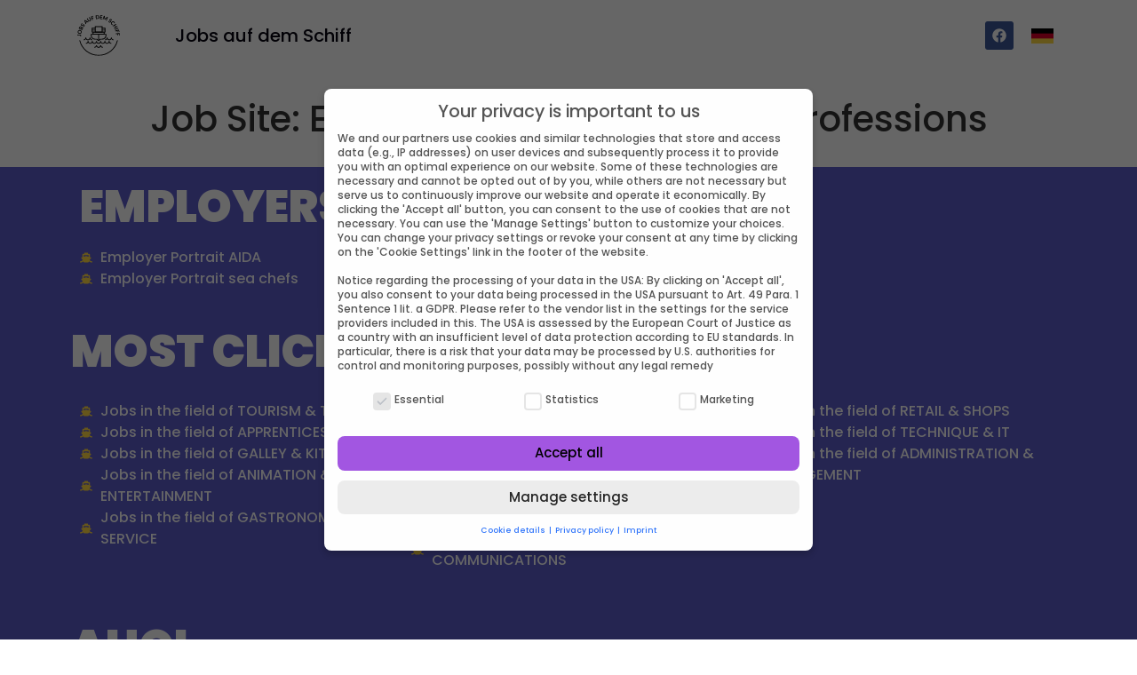

--- FILE ---
content_type: text/html; charset=UTF-8
request_url: https://jobsaufdemschiff.de/en/?taxonomy_site=ingenieurwesen-und-technische-berufe-en
body_size: 25178
content:
<!doctype html>
<html lang="en-GB" prefix="og: https://ogp.me/ns#">
<head>
	<meta charset="UTF-8">
	<meta name="viewport" content="width=device-width, initial-scale=1">
	<link rel="profile" href="https://gmpg.org/xfn/11">
	
<!-- Search Engine Optimization by Rank Math - https://rankmath.com/ -->
<title>Engineering and technical professions Archive - Jobs auf dem Schiff</title>
<meta name="robots" content="noindex, follow"/>
<meta property="og:locale" content="en_GB" />
<meta property="og:type" content="article" />
<meta property="og:title" content="Engineering and technical professions Archive - Jobs auf dem Schiff" />
<meta property="og:url" content="https://jobsaufdemschiff.de/en/?taxonomy_site=ingenieurwesen-und-technische-berufe-en" />
<meta property="og:site_name" content="Jobs auf dem Schiff" />
<meta name="twitter:card" content="summary_large_image" />
<meta name="twitter:title" content="Engineering and technical professions Archive - Jobs auf dem Schiff" />
<script type="application/ld+json" class="rank-math-schema">{"@context":"https://schema.org","@graph":[{"@type":"Organization","@id":"https://jobsaufdemschiff.de/#organization","name":"Jobs auf dem Schiff","url":"https://jobsaufdemschiff.de","logo":{"@type":"ImageObject","@id":"https://jobsaufdemschiff.de/#logo","url":"https://jobsaufdemschiff.de/wp-content/uploads/2022/08/jobsaufdemsciff_logo_new_july.svg","contentUrl":"https://jobsaufdemschiff.de/wp-content/uploads/2022/08/jobsaufdemsciff_logo_new_july.svg","caption":"Jobs auf dem Schiff","inLanguage":"en-GB"}},{"@type":"WebSite","@id":"https://jobsaufdemschiff.de/#website","url":"https://jobsaufdemschiff.de","name":"Jobs auf dem Schiff","alternateName":"jobsaufdemschiff","publisher":{"@id":"https://jobsaufdemschiff.de/#organization"},"inLanguage":"en-GB"},{"@type":"BreadcrumbList","@id":"https://jobsaufdemschiff.de/en/?taxonomy_site=ingenieurwesen-und-technische-berufe-en#breadcrumb","itemListElement":[{"@type":"ListItem","position":"1","item":{"@id":"https://jobsaufdemschiff.de","name":"Startseite"}},{"@type":"ListItem","position":"2","item":{"@id":"https://jobsaufdemschiff.de/en/?taxonomy_site=ingenieurwesen-und-technische-berufe-en","name":"Engineering and technical professions"}}]},{"@type":"CollectionPage","@id":"https://jobsaufdemschiff.de/en/?taxonomy_site=ingenieurwesen-und-technische-berufe-en#webpage","url":"https://jobsaufdemschiff.de/en/?taxonomy_site=ingenieurwesen-und-technische-berufe-en","name":"Engineering and technical professions Archive - Jobs auf dem Schiff","isPartOf":{"@id":"https://jobsaufdemschiff.de/#website"},"inLanguage":"en-GB","breadcrumb":{"@id":"https://jobsaufdemschiff.de/en/?taxonomy_site=ingenieurwesen-und-technische-berufe-en#breadcrumb"}}]}</script>
<!-- /Rank Math WordPress SEO plugin -->

<link rel='dns-prefetch' href='//stats.wp.com' />
<link rel='dns-prefetch' href='//www.googletagmanager.com' />
<link rel="alternate" type="application/rss+xml" title="Jobs auf dem Schiff &raquo; Feed" href="https://jobsaufdemschiff.de/en/feed/" />
<link rel="alternate" type="application/rss+xml" title="Jobs auf dem Schiff &raquo; Comments Feed" href="https://jobsaufdemschiff.de/en/comments/feed/" />
<link rel="alternate" type="application/rss+xml" title="Jobs auf dem Schiff &raquo; Engineering and technical professions Job Site Feed" href="https://jobsaufdemschiff.de/en/?taxonomy_site=ingenieurwesen-und-technische-berufe-en/feed/" />
<style id='wp-img-auto-sizes-contain-inline-css' type='text/css'>
img:is([sizes=auto i],[sizes^="auto," i]){contain-intrinsic-size:3000px 1500px}
/*# sourceURL=wp-img-auto-sizes-contain-inline-css */
</style>
<link rel='stylesheet' id='jobs-css-css' href='https://jobsaufdemschiff.de/wp-content/plugins/elementor-zrm//assets/dist/css/jobs.css?ver=6.9' type='text/css' media='' />
<style id='wp-emoji-styles-inline-css' type='text/css'>

	img.wp-smiley, img.emoji {
		display: inline !important;
		border: none !important;
		box-shadow: none !important;
		height: 1em !important;
		width: 1em !important;
		margin: 0 0.07em !important;
		vertical-align: -0.1em !important;
		background: none !important;
		padding: 0 !important;
	}
/*# sourceURL=wp-emoji-styles-inline-css */
</style>
<link rel='stylesheet' id='wp-block-library-css' href='https://jobsaufdemschiff.de/wp-includes/css/dist/block-library/style.min.css?ver=6.9' type='text/css' media='all' />
<style id='global-styles-inline-css' type='text/css'>
:root{--wp--preset--aspect-ratio--square: 1;--wp--preset--aspect-ratio--4-3: 4/3;--wp--preset--aspect-ratio--3-4: 3/4;--wp--preset--aspect-ratio--3-2: 3/2;--wp--preset--aspect-ratio--2-3: 2/3;--wp--preset--aspect-ratio--16-9: 16/9;--wp--preset--aspect-ratio--9-16: 9/16;--wp--preset--color--black: #000000;--wp--preset--color--cyan-bluish-gray: #abb8c3;--wp--preset--color--white: #ffffff;--wp--preset--color--pale-pink: #f78da7;--wp--preset--color--vivid-red: #cf2e2e;--wp--preset--color--luminous-vivid-orange: #ff6900;--wp--preset--color--luminous-vivid-amber: #fcb900;--wp--preset--color--light-green-cyan: #7bdcb5;--wp--preset--color--vivid-green-cyan: #00d084;--wp--preset--color--pale-cyan-blue: #8ed1fc;--wp--preset--color--vivid-cyan-blue: #0693e3;--wp--preset--color--vivid-purple: #9b51e0;--wp--preset--gradient--vivid-cyan-blue-to-vivid-purple: linear-gradient(135deg,rgb(6,147,227) 0%,rgb(155,81,224) 100%);--wp--preset--gradient--light-green-cyan-to-vivid-green-cyan: linear-gradient(135deg,rgb(122,220,180) 0%,rgb(0,208,130) 100%);--wp--preset--gradient--luminous-vivid-amber-to-luminous-vivid-orange: linear-gradient(135deg,rgb(252,185,0) 0%,rgb(255,105,0) 100%);--wp--preset--gradient--luminous-vivid-orange-to-vivid-red: linear-gradient(135deg,rgb(255,105,0) 0%,rgb(207,46,46) 100%);--wp--preset--gradient--very-light-gray-to-cyan-bluish-gray: linear-gradient(135deg,rgb(238,238,238) 0%,rgb(169,184,195) 100%);--wp--preset--gradient--cool-to-warm-spectrum: linear-gradient(135deg,rgb(74,234,220) 0%,rgb(151,120,209) 20%,rgb(207,42,186) 40%,rgb(238,44,130) 60%,rgb(251,105,98) 80%,rgb(254,248,76) 100%);--wp--preset--gradient--blush-light-purple: linear-gradient(135deg,rgb(255,206,236) 0%,rgb(152,150,240) 100%);--wp--preset--gradient--blush-bordeaux: linear-gradient(135deg,rgb(254,205,165) 0%,rgb(254,45,45) 50%,rgb(107,0,62) 100%);--wp--preset--gradient--luminous-dusk: linear-gradient(135deg,rgb(255,203,112) 0%,rgb(199,81,192) 50%,rgb(65,88,208) 100%);--wp--preset--gradient--pale-ocean: linear-gradient(135deg,rgb(255,245,203) 0%,rgb(182,227,212) 50%,rgb(51,167,181) 100%);--wp--preset--gradient--electric-grass: linear-gradient(135deg,rgb(202,248,128) 0%,rgb(113,206,126) 100%);--wp--preset--gradient--midnight: linear-gradient(135deg,rgb(2,3,129) 0%,rgb(40,116,252) 100%);--wp--preset--font-size--small: 13px;--wp--preset--font-size--medium: 20px;--wp--preset--font-size--large: 36px;--wp--preset--font-size--x-large: 42px;--wp--preset--spacing--20: 0.44rem;--wp--preset--spacing--30: 0.67rem;--wp--preset--spacing--40: 1rem;--wp--preset--spacing--50: 1.5rem;--wp--preset--spacing--60: 2.25rem;--wp--preset--spacing--70: 3.38rem;--wp--preset--spacing--80: 5.06rem;--wp--preset--shadow--natural: 6px 6px 9px rgba(0, 0, 0, 0.2);--wp--preset--shadow--deep: 12px 12px 50px rgba(0, 0, 0, 0.4);--wp--preset--shadow--sharp: 6px 6px 0px rgba(0, 0, 0, 0.2);--wp--preset--shadow--outlined: 6px 6px 0px -3px rgb(255, 255, 255), 6px 6px rgb(0, 0, 0);--wp--preset--shadow--crisp: 6px 6px 0px rgb(0, 0, 0);}:where(.is-layout-flex){gap: 0.5em;}:where(.is-layout-grid){gap: 0.5em;}body .is-layout-flex{display: flex;}.is-layout-flex{flex-wrap: wrap;align-items: center;}.is-layout-flex > :is(*, div){margin: 0;}body .is-layout-grid{display: grid;}.is-layout-grid > :is(*, div){margin: 0;}:where(.wp-block-columns.is-layout-flex){gap: 2em;}:where(.wp-block-columns.is-layout-grid){gap: 2em;}:where(.wp-block-post-template.is-layout-flex){gap: 1.25em;}:where(.wp-block-post-template.is-layout-grid){gap: 1.25em;}.has-black-color{color: var(--wp--preset--color--black) !important;}.has-cyan-bluish-gray-color{color: var(--wp--preset--color--cyan-bluish-gray) !important;}.has-white-color{color: var(--wp--preset--color--white) !important;}.has-pale-pink-color{color: var(--wp--preset--color--pale-pink) !important;}.has-vivid-red-color{color: var(--wp--preset--color--vivid-red) !important;}.has-luminous-vivid-orange-color{color: var(--wp--preset--color--luminous-vivid-orange) !important;}.has-luminous-vivid-amber-color{color: var(--wp--preset--color--luminous-vivid-amber) !important;}.has-light-green-cyan-color{color: var(--wp--preset--color--light-green-cyan) !important;}.has-vivid-green-cyan-color{color: var(--wp--preset--color--vivid-green-cyan) !important;}.has-pale-cyan-blue-color{color: var(--wp--preset--color--pale-cyan-blue) !important;}.has-vivid-cyan-blue-color{color: var(--wp--preset--color--vivid-cyan-blue) !important;}.has-vivid-purple-color{color: var(--wp--preset--color--vivid-purple) !important;}.has-black-background-color{background-color: var(--wp--preset--color--black) !important;}.has-cyan-bluish-gray-background-color{background-color: var(--wp--preset--color--cyan-bluish-gray) !important;}.has-white-background-color{background-color: var(--wp--preset--color--white) !important;}.has-pale-pink-background-color{background-color: var(--wp--preset--color--pale-pink) !important;}.has-vivid-red-background-color{background-color: var(--wp--preset--color--vivid-red) !important;}.has-luminous-vivid-orange-background-color{background-color: var(--wp--preset--color--luminous-vivid-orange) !important;}.has-luminous-vivid-amber-background-color{background-color: var(--wp--preset--color--luminous-vivid-amber) !important;}.has-light-green-cyan-background-color{background-color: var(--wp--preset--color--light-green-cyan) !important;}.has-vivid-green-cyan-background-color{background-color: var(--wp--preset--color--vivid-green-cyan) !important;}.has-pale-cyan-blue-background-color{background-color: var(--wp--preset--color--pale-cyan-blue) !important;}.has-vivid-cyan-blue-background-color{background-color: var(--wp--preset--color--vivid-cyan-blue) !important;}.has-vivid-purple-background-color{background-color: var(--wp--preset--color--vivid-purple) !important;}.has-black-border-color{border-color: var(--wp--preset--color--black) !important;}.has-cyan-bluish-gray-border-color{border-color: var(--wp--preset--color--cyan-bluish-gray) !important;}.has-white-border-color{border-color: var(--wp--preset--color--white) !important;}.has-pale-pink-border-color{border-color: var(--wp--preset--color--pale-pink) !important;}.has-vivid-red-border-color{border-color: var(--wp--preset--color--vivid-red) !important;}.has-luminous-vivid-orange-border-color{border-color: var(--wp--preset--color--luminous-vivid-orange) !important;}.has-luminous-vivid-amber-border-color{border-color: var(--wp--preset--color--luminous-vivid-amber) !important;}.has-light-green-cyan-border-color{border-color: var(--wp--preset--color--light-green-cyan) !important;}.has-vivid-green-cyan-border-color{border-color: var(--wp--preset--color--vivid-green-cyan) !important;}.has-pale-cyan-blue-border-color{border-color: var(--wp--preset--color--pale-cyan-blue) !important;}.has-vivid-cyan-blue-border-color{border-color: var(--wp--preset--color--vivid-cyan-blue) !important;}.has-vivid-purple-border-color{border-color: var(--wp--preset--color--vivid-purple) !important;}.has-vivid-cyan-blue-to-vivid-purple-gradient-background{background: var(--wp--preset--gradient--vivid-cyan-blue-to-vivid-purple) !important;}.has-light-green-cyan-to-vivid-green-cyan-gradient-background{background: var(--wp--preset--gradient--light-green-cyan-to-vivid-green-cyan) !important;}.has-luminous-vivid-amber-to-luminous-vivid-orange-gradient-background{background: var(--wp--preset--gradient--luminous-vivid-amber-to-luminous-vivid-orange) !important;}.has-luminous-vivid-orange-to-vivid-red-gradient-background{background: var(--wp--preset--gradient--luminous-vivid-orange-to-vivid-red) !important;}.has-very-light-gray-to-cyan-bluish-gray-gradient-background{background: var(--wp--preset--gradient--very-light-gray-to-cyan-bluish-gray) !important;}.has-cool-to-warm-spectrum-gradient-background{background: var(--wp--preset--gradient--cool-to-warm-spectrum) !important;}.has-blush-light-purple-gradient-background{background: var(--wp--preset--gradient--blush-light-purple) !important;}.has-blush-bordeaux-gradient-background{background: var(--wp--preset--gradient--blush-bordeaux) !important;}.has-luminous-dusk-gradient-background{background: var(--wp--preset--gradient--luminous-dusk) !important;}.has-pale-ocean-gradient-background{background: var(--wp--preset--gradient--pale-ocean) !important;}.has-electric-grass-gradient-background{background: var(--wp--preset--gradient--electric-grass) !important;}.has-midnight-gradient-background{background: var(--wp--preset--gradient--midnight) !important;}.has-small-font-size{font-size: var(--wp--preset--font-size--small) !important;}.has-medium-font-size{font-size: var(--wp--preset--font-size--medium) !important;}.has-large-font-size{font-size: var(--wp--preset--font-size--large) !important;}.has-x-large-font-size{font-size: var(--wp--preset--font-size--x-large) !important;}
/*# sourceURL=global-styles-inline-css */
</style>

<style id='classic-theme-styles-inline-css' type='text/css'>
/*! This file is auto-generated */
.wp-block-button__link{color:#fff;background-color:#32373c;border-radius:9999px;box-shadow:none;text-decoration:none;padding:calc(.667em + 2px) calc(1.333em + 2px);font-size:1.125em}.wp-block-file__button{background:#32373c;color:#fff;text-decoration:none}
/*# sourceURL=/wp-includes/css/classic-themes.min.css */
</style>
<link rel='stylesheet' id='hello-elementor-css' href='https://jobsaufdemschiff.de/wp-content/themes/hello-elementor/style.min.css?ver=2.9.0' type='text/css' media='all' />
<link rel='stylesheet' id='hello-elementor-theme-style-css' href='https://jobsaufdemschiff.de/wp-content/themes/hello-elementor/theme.min.css?ver=2.9.0' type='text/css' media='all' />
<link rel='stylesheet' id='elementor-frontend-css' href='https://jobsaufdemschiff.de/wp-content/plugins/elementor/assets/css/frontend.min.css?ver=3.30.3' type='text/css' media='all' />
<style id='elementor-frontend-inline-css' type='text/css'>
.elementor-kit-5{--e-global-color-primary:#0F2068;--e-global-color-secondary:#54595F;--e-global-color-text:#7A7A7A;--e-global-color-accent:#5E5CCC;--e-global-color-2a363c1:#05030F;--e-global-color-e3ee52e:#5E5CCC;--e-global-color-2f5cde9:#0F2068;--e-global-color-9941b8a:#05030F;--e-global-color-f10c9c8:#505476;--e-global-color-d7a7ff7:#FCFCFF;--e-global-color-c100e5c:#F5F5FF;--e-global-color-c5a643a:#7E82A6;--e-global-color-c36ea98:#FF0000;--e-global-color-7fc13cf:#FFAC07;--e-global-color-5e6179c:#2CBB76;--e-global-color-fdf821b:#FFD845;--e-global-color-7e7b8ca:#0F2068;--e-global-color-0c8799b:#FFFFFF;--e-global-color-67e1dc2:#5E5CCC;--e-global-color-c387e95:#FFFFFF;--e-global-color-1f7bed7:#7877DA;--e-global-color-5290d31:#FFFFFF;--e-global-color-e6ecd35:#C9CAD4;--e-global-typography-primary-font-family:"Poppins";--e-global-typography-primary-font-weight:400;--e-global-typography-secondary-font-family:"Roboto Slab";--e-global-typography-secondary-font-weight:400;--e-global-typography-text-font-family:"Roboto";--e-global-typography-text-font-weight:400;--e-global-typography-accent-font-family:"Roboto";--e-global-typography-accent-font-weight:500;font-family:"Poppins", Sans-serif;}.elementor-kit-5 button,.elementor-kit-5 input[type="button"],.elementor-kit-5 input[type="submit"],.elementor-kit-5 .elementor-button{background-color:transparent;font-family:"Poppins", Sans-serif;text-shadow:0px 0px 10px rgba(0,0,0,0.3);color:var( --e-global-color-0c8799b );background-image:linear-gradient(30deg, var( --e-global-color-accent ) 0%, #7E43A7 100%);border-radius:5px 5px 5px 5px;}.elementor-kit-5 e-page-transition{background-color:#FFBC7D;}.elementor-kit-5 a{color:var( --e-global-color-primary );}.elementor-section.elementor-section-boxed > .elementor-container{max-width:1140px;}.e-con{--container-max-width:1140px;}.elementor-widget:not(:last-child){margin-block-end:20px;}.elementor-element{--widgets-spacing:20px 20px;--widgets-spacing-row:20px;--widgets-spacing-column:20px;}{}h1.entry-title{display:var(--page-title-display);}.site-header{padding-inline-end:0px;padding-inline-start:0px;}@media(max-width:1024px){.elementor-section.elementor-section-boxed > .elementor-container{max-width:1024px;}.e-con{--container-max-width:1024px;}}@media(max-width:767px){.elementor-section.elementor-section-boxed > .elementor-container{max-width:767px;}.e-con{--container-max-width:767px;}}/* Start Custom Fonts CSS */@font-face {
	font-family: 'Poppins';
	font-style: normal;
	font-weight: 100;
	font-display: auto;
	src: url('https://jobsaufdemschiff.de/wp-content/uploads/2022/09/Poppins-Thin.eot');
	src: url('https://jobsaufdemschiff.de/wp-content/uploads/2022/09/Poppins-Thin.eot?#iefix') format('embedded-opentype'),
		url('https://jobsaufdemschiff.de/wp-content/uploads/2022/09/Poppins-Thin.woff2') format('woff2'),
		url('https://jobsaufdemschiff.de/wp-content/uploads/2022/09/Poppins-Thin.woff') format('woff'),
		url('https://jobsaufdemschiff.de/wp-content/uploads/2022/09/Poppins-Thin.ttf') format('truetype'),
		url('https://jobsaufdemschiff.de/wp-content/uploads/2022/09/Poppins-Thin.svg#Poppins') format('svg');
}
@font-face {
	font-family: 'Poppins';
	font-style: italic;
	font-weight: 100;
	font-display: auto;
	src: url('https://jobsaufdemschiff.de/wp-content/uploads/2022/09/Poppins-ThinItalic.eot');
	src: url('https://jobsaufdemschiff.de/wp-content/uploads/2022/09/Poppins-ThinItalic.eot?#iefix') format('embedded-opentype'),
		url('https://jobsaufdemschiff.de/wp-content/uploads/2022/09/Poppins-ThinItalic.woff2') format('woff2'),
		url('https://jobsaufdemschiff.de/wp-content/uploads/2022/09/Poppins-ThinItalic.woff') format('woff'),
		url('https://jobsaufdemschiff.de/wp-content/uploads/2022/09/Poppins-ThinItalic.ttf') format('truetype'),
		url('https://jobsaufdemschiff.de/wp-content/uploads/2022/09/Poppins-ThinItalic.svg#Poppins') format('svg');
}
@font-face {
	font-family: 'Poppins';
	font-style: normal;
	font-weight: 800;
	font-display: auto;
	src: url('https://jobsaufdemschiff.de/wp-content/uploads/2022/09/Poppins-Black.eot');
	src: url('https://jobsaufdemschiff.de/wp-content/uploads/2022/09/Poppins-Black.eot?#iefix') format('embedded-opentype'),
		url('https://jobsaufdemschiff.de/wp-content/uploads/2022/09/Poppins-Black.woff2') format('woff2'),
		url('https://jobsaufdemschiff.de/wp-content/uploads/2022/09/Poppins-Black.woff') format('woff'),
		url('https://jobsaufdemschiff.de/wp-content/uploads/2022/09/Poppins-Black.ttf') format('truetype'),
		url('https://jobsaufdemschiff.de/wp-content/uploads/2022/09/Poppins-Black.svg#Poppins') format('svg');
}
@font-face {
	font-family: 'Poppins';
	font-style: normal;
	font-weight: 400;
	font-display: auto;
	src: ;
}
@font-face {
	font-family: 'Poppins';
	font-style: italic;
	font-weight: 500;
	font-display: auto;
	src: url('https://jobsaufdemschiff.de/wp-content/uploads/2022/09/Poppins-MediumItalic.eot');
	src: url('https://jobsaufdemschiff.de/wp-content/uploads/2022/09/Poppins-MediumItalic.eot?#iefix') format('embedded-opentype'),
		url('https://jobsaufdemschiff.de/wp-content/uploads/2022/09/Poppins-MediumItalic.woff2') format('woff2'),
		url('https://jobsaufdemschiff.de/wp-content/uploads/2022/09/Poppins-MediumItalic.woff') format('woff'),
		url('https://jobsaufdemschiff.de/wp-content/uploads/2022/09/Poppins-MediumItalic.ttf') format('truetype'),
		url('https://jobsaufdemschiff.de/wp-content/uploads/2022/09/Poppins-MediumItalic.svg#Poppins') format('svg');
}
@font-face {
	font-family: 'Poppins';
	font-style: normal;
	font-weight: 500;
	font-display: auto;
	src: url('https://jobsaufdemschiff.de/wp-content/uploads/2022/09/Poppins-Medium.eot');
	src: url('https://jobsaufdemschiff.de/wp-content/uploads/2022/09/Poppins-Medium.eot?#iefix') format('embedded-opentype'),
		url('https://jobsaufdemschiff.de/wp-content/uploads/2022/09/Poppins-Medium.woff2') format('woff2'),
		url('https://jobsaufdemschiff.de/wp-content/uploads/2022/09/Poppins-Medium.woff') format('woff'),
		url('https://jobsaufdemschiff.de/wp-content/uploads/2022/09/Poppins-Medium.ttf') format('truetype'),
		url('https://jobsaufdemschiff.de/wp-content/uploads/2022/09/Poppins-Medium.svg#Poppins') format('svg');
}
@font-face {
	font-family: 'Poppins';
	font-style: italic;
	font-weight: 700;
	font-display: auto;
	src: url('https://jobsaufdemschiff.de/wp-content/uploads/2022/09/Poppins-BoldItalic.eot');
	src: url('https://jobsaufdemschiff.de/wp-content/uploads/2022/09/Poppins-BoldItalic.eot?#iefix') format('embedded-opentype'),
		url('https://jobsaufdemschiff.de/wp-content/uploads/2022/09/Poppins-BoldItalic.woff2') format('woff2'),
		url('https://jobsaufdemschiff.de/wp-content/uploads/2022/09/Poppins-BoldItalic.woff') format('woff'),
		url('https://jobsaufdemschiff.de/wp-content/uploads/2022/09/Poppins-BoldItalic.ttf') format('truetype'),
		url('https://jobsaufdemschiff.de/wp-content/uploads/2022/09/Poppins-BoldItalic.svg#Poppins') format('svg');
}
@font-face {
	font-family: 'Poppins';
	font-style: normal;
	font-weight: 900;
	font-display: auto;
	src: url('https://jobsaufdemschiff.de/wp-content/uploads/2022/09/Poppins-ExtraBold.eot');
	src: url('https://jobsaufdemschiff.de/wp-content/uploads/2022/09/Poppins-ExtraBold.eot?#iefix') format('embedded-opentype'),
		url('https://jobsaufdemschiff.de/wp-content/uploads/2022/09/Poppins-ExtraBold.woff2') format('woff2'),
		url('https://jobsaufdemschiff.de/wp-content/uploads/2022/09/Poppins-ExtraBold.woff') format('woff'),
		url('https://jobsaufdemschiff.de/wp-content/uploads/2022/09/Poppins-ExtraBold.ttf') format('truetype'),
		url('https://jobsaufdemschiff.de/wp-content/uploads/2022/09/Poppins-ExtraBold.svg#Poppins') format('svg');
}
@font-face {
	font-family: 'Poppins';
	font-style: italic;
	font-weight: 900;
	font-display: auto;
	src: url('https://jobsaufdemschiff.de/wp-content/uploads/2022/09/Poppins-ExtraBoldItalic.eot');
	src: url('https://jobsaufdemschiff.de/wp-content/uploads/2022/09/Poppins-ExtraBoldItalic.eot?#iefix') format('embedded-opentype'),
		url('https://jobsaufdemschiff.de/wp-content/uploads/2022/09/Poppins-ExtraBoldItalic.woff2') format('woff2'),
		url('https://jobsaufdemschiff.de/wp-content/uploads/2022/09/Poppins-ExtraBoldItalic.woff') format('woff'),
		url('https://jobsaufdemschiff.de/wp-content/uploads/2022/09/Poppins-ExtraBoldItalic.ttf') format('truetype'),
		url('https://jobsaufdemschiff.de/wp-content/uploads/2022/09/Poppins-ExtraBoldItalic.svg#Poppins') format('svg');
}
@font-face {
	font-family: 'Poppins';
	font-style: normal;
	font-weight: 200;
	font-display: auto;
	src: url('https://jobsaufdemschiff.de/wp-content/uploads/2022/09/Poppins-ExtraLightItalic-1.eot');
	src: url('https://jobsaufdemschiff.de/wp-content/uploads/2022/09/Poppins-ExtraLightItalic-1.eot?#iefix') format('embedded-opentype'),
		url('https://jobsaufdemschiff.de/wp-content/uploads/2022/09/Poppins-ExtraLightItalic-1.woff2') format('woff2'),
		url('https://jobsaufdemschiff.de/wp-content/uploads/2022/09/Poppins-ExtraLightItalic-1.woff') format('woff'),
		url('https://jobsaufdemschiff.de/wp-content/uploads/2022/09/Poppins-ExtraLightItalic-1.ttf') format('truetype'),
		url('https://jobsaufdemschiff.de/wp-content/uploads/2022/09/Poppins-ExtraLightItalic-1.svg#Poppins') format('svg');
}
@font-face {
	font-family: 'Poppins';
	font-style: italic;
	font-weight: 800;
	font-display: auto;
	src: url('https://jobsaufdemschiff.de/wp-content/uploads/2022/09/Poppins-BlackItalic-1.eot');
	src: url('https://jobsaufdemschiff.de/wp-content/uploads/2022/09/Poppins-BlackItalic-1.eot?#iefix') format('embedded-opentype'),
		url('https://jobsaufdemschiff.de/wp-content/uploads/2022/09/Poppins-BlackItalic-1.woff2') format('woff2'),
		url('https://jobsaufdemschiff.de/wp-content/uploads/2022/09/Poppins-BlackItalic-1.woff') format('woff'),
		url('https://jobsaufdemschiff.de/wp-content/uploads/2022/09/Poppins-BlackItalic-1.ttf') format('truetype'),
		url('https://jobsaufdemschiff.de/wp-content/uploads/2022/09/Poppins-BlackItalic-1.svg#Poppins') format('svg');
}
@font-face {
	font-family: 'Poppins';
	font-style: normal;
	font-weight: 600;
	font-display: auto;
	src: url('https://jobsaufdemschiff.de/wp-content/uploads/2022/09/Poppins-SemiBold-1.eot');
	src: url('https://jobsaufdemschiff.de/wp-content/uploads/2022/09/Poppins-SemiBold-1.eot?#iefix') format('embedded-opentype'),
		url('https://jobsaufdemschiff.de/wp-content/uploads/2022/09/Poppins-SemiBold-1.woff2') format('woff2'),
		url('https://jobsaufdemschiff.de/wp-content/uploads/2022/09/Poppins-SemiBold-1.woff') format('woff'),
		url('https://jobsaufdemschiff.de/wp-content/uploads/2022/09/Poppins-SemiBold-1.ttf') format('truetype'),
		url('https://jobsaufdemschiff.de/wp-content/uploads/2022/09/Poppins-SemiBoldItalic-1.svg#Poppins') format('svg');
}
@font-face {
	font-family: 'Poppins';
	font-style: italic;
	font-weight: 600;
	font-display: auto;
	src: url('https://jobsaufdemschiff.de/wp-content/uploads/2022/09/Poppins-SemiBoldItalic-1.eot');
	src: url('https://jobsaufdemschiff.de/wp-content/uploads/2022/09/Poppins-SemiBoldItalic-1.eot?#iefix') format('embedded-opentype'),
		url('https://jobsaufdemschiff.de/wp-content/uploads/2022/09/Poppins-SemiBoldItalic-1.woff2') format('woff2'),
		url('https://jobsaufdemschiff.de/wp-content/uploads/2022/09/Poppins-SemiBoldItalic-1.woff') format('woff'),
		url('https://jobsaufdemschiff.de/wp-content/uploads/2022/09/Poppins-SemiBoldItalic-1.ttf') format('truetype'),
		url('https://jobsaufdemschiff.de/wp-content/uploads/2022/09/Poppins-SemiBoldItalic-2.svg#Poppins') format('svg');
}
@font-face {
	font-family: 'Poppins';
	font-style: normal;
	font-weight: 200;
	font-display: auto;
	src: url('https://jobsaufdemschiff.de/wp-content/uploads/2022/09/Poppins-ExtraLight.eot');
	src: url('https://jobsaufdemschiff.de/wp-content/uploads/2022/09/Poppins-ExtraLight.eot?#iefix') format('embedded-opentype'),
		url('https://jobsaufdemschiff.de/wp-content/uploads/2022/09/Poppins-ExtraLight.woff2') format('woff2'),
		url('https://jobsaufdemschiff.de/wp-content/uploads/2022/09/Poppins-ExtraLight.woff') format('woff'),
		url('https://jobsaufdemschiff.de/wp-content/uploads/2022/09/Poppins-ExtraLight.ttf') format('truetype'),
		url('https://jobsaufdemschiff.de/wp-content/uploads/2022/09/Poppins-ExtraLight.svg#Poppins') format('svg');
}
@font-face {
	font-family: 'Poppins';
	font-style: normal;
	font-weight: 300;
	font-display: auto;
	src: url('https://jobsaufdemschiff.de/wp-content/uploads/2022/09/Poppins-Light-1.eot');
	src: url('https://jobsaufdemschiff.de/wp-content/uploads/2022/09/Poppins-Light-1.eot?#iefix') format('embedded-opentype'),
		url('https://jobsaufdemschiff.de/wp-content/uploads/2022/09/Poppins-Light-1.woff2') format('woff2'),
		url('https://jobsaufdemschiff.de/wp-content/uploads/2022/09/Poppins-Light-1.woff') format('woff'),
		url('https://jobsaufdemschiff.de/wp-content/uploads/2022/09/Poppins-Light-1.ttf') format('truetype'),
		url('https://jobsaufdemschiff.de/wp-content/uploads/2022/09/Poppins-Light-1.svg#Poppins') format('svg');
}
@font-face {
	font-family: 'Poppins';
	font-style: italic;
	font-weight: 300;
	font-display: auto;
	src: url('https://jobsaufdemschiff.de/wp-content/uploads/2022/09/Poppins-LightItalic-1.eot');
	src: url('https://jobsaufdemschiff.de/wp-content/uploads/2022/09/Poppins-LightItalic-1.eot?#iefix') format('embedded-opentype'),
		url('https://jobsaufdemschiff.de/wp-content/uploads/2022/09/Poppins-LightItalic-1.woff2') format('woff2'),
		url('https://jobsaufdemschiff.de/wp-content/uploads/2022/09/Poppins-LightItalic-1.woff') format('woff'),
		url('https://jobsaufdemschiff.de/wp-content/uploads/2022/09/Poppins-LightItalic-1.ttf') format('truetype'),
		url('https://jobsaufdemschiff.de/wp-content/uploads/2022/09/Poppins-LightItalic-1.svg#Poppins') format('svg');
}
/* End Custom Fonts CSS */
.elementor-2494 .elementor-element.elementor-element-58d23f1b > .elementor-container{min-height:10vh;}.elementor-2494 .elementor-element.elementor-element-58d23f1b{transition:background 0.3s, border 0.3s, border-radius 0.3s, box-shadow 0.3s;margin-top:0px;margin-bottom:0px;padding:0% 4% 0% 4%;}.elementor-2494 .elementor-element.elementor-element-58d23f1b > .elementor-background-overlay{transition:background 0.3s, border-radius 0.3s, opacity 0.3s;}.elementor-2494 .elementor-element.elementor-element-743589e8 > .elementor-element-populated{padding:0px 0px 0px 0px;}.elementor-2494 .elementor-element.elementor-element-5addb103 > .elementor-widget-container{padding:15% 15% 15% 15%;}.elementor-2494 .elementor-element.elementor-element-5addb103{text-align:left;}.elementor-bc-flex-widget .elementor-2494 .elementor-element.elementor-element-35a55c15.elementor-column .elementor-widget-wrap{align-items:center;}.elementor-2494 .elementor-element.elementor-element-35a55c15.elementor-column.elementor-element[data-element_type="column"] > .elementor-widget-wrap.elementor-element-populated{align-content:center;align-items:center;}.elementor-2494 .elementor-element.elementor-element-35a55c15 > .elementor-element-populated{padding:0px 0px 0px 0px;}.elementor-2494 .elementor-element.elementor-element-75d09ba5 > .elementor-widget-container{padding:0% 0% 0% 2%;}.elementor-2494 .elementor-element.elementor-element-75d09ba5 .elementor-heading-title{font-family:"Poppins", Sans-serif;font-size:20px;font-weight:400;color:var( --e-global-color-2a363c1 );}.elementor-bc-flex-widget .elementor-2494 .elementor-element.elementor-element-76451909.elementor-column .elementor-widget-wrap{align-items:center;}.elementor-2494 .elementor-element.elementor-element-76451909.elementor-column.elementor-element[data-element_type="column"] > .elementor-widget-wrap.elementor-element-populated{align-content:center;align-items:center;}.elementor-2494 .elementor-element.elementor-element-76451909.elementor-column > .elementor-widget-wrap{justify-content:flex-end;}.elementor-2494 .elementor-element.elementor-element-76451909 > .elementor-element-populated{padding:0px 0px 0px 0px;}.elementor-2494 .elementor-element.elementor-element-6a68e8c2{--grid-template-columns:repeat(0, auto);width:auto;max-width:auto;--icon-size:16px;--grid-column-gap:4px;--grid-row-gap:0px;}.elementor-2494 .elementor-element.elementor-element-6a68e8c2 .elementor-widget-container{text-align:right;}.elementor-2494 .elementor-element.elementor-element-a24968a{width:auto;max-width:auto;--nav-menu-icon-size:29px;}.elementor-2494 .elementor-element.elementor-element-a24968a .elementor-menu-toggle{margin-left:auto;background-color:#03020200;}.elementor-2494 .elementor-element.elementor-element-a24968a .elementor-nav-menu--dropdown a, .elementor-2494 .elementor-element.elementor-element-a24968a .elementor-menu-toggle{color:var( --e-global-color-e3ee52e );fill:var( --e-global-color-e3ee52e );}.elementor-2494 .elementor-element.elementor-element-a24968a .elementor-nav-menu--dropdown{background-color:#C9CAD421;}.elementor-2494 .elementor-element.elementor-element-a24968a .elementor-nav-menu--dropdown a:hover,
					.elementor-2494 .elementor-element.elementor-element-a24968a .elementor-nav-menu--dropdown a:focus,
					.elementor-2494 .elementor-element.elementor-element-a24968a .elementor-nav-menu--dropdown a.elementor-item-active,
					.elementor-2494 .elementor-element.elementor-element-a24968a .elementor-nav-menu--dropdown a.highlighted{background-color:#E6E6E6;}.elementor-2494 .elementor-element.elementor-element-a24968a div.elementor-menu-toggle{color:#A3A29F;}.elementor-2494 .elementor-element.elementor-element-a24968a div.elementor-menu-toggle svg{fill:#A3A29F;}.elementor-2494 .elementor-element.elementor-element-a24968a div.elementor-menu-toggle:hover, .elementor-2494 .elementor-element.elementor-element-a24968a div.elementor-menu-toggle:focus{color:#7F7F7F;}.elementor-2494 .elementor-element.elementor-element-a24968a div.elementor-menu-toggle:hover svg, .elementor-2494 .elementor-element.elementor-element-a24968a div.elementor-menu-toggle:focus svg{fill:#7F7F7F;}.elementor-2494 .elementor-element.elementor-element-a24968a .elementor-menu-toggle:hover, .elementor-2494 .elementor-element.elementor-element-a24968a .elementor-menu-toggle:focus{background-color:#03020200;}.elementor-theme-builder-content-area{height:400px;}.elementor-location-header:before, .elementor-location-footer:before{content:"";display:table;clear:both;}@media(max-width:1024px){.elementor-2494 .elementor-element.elementor-element-58d23f1b{margin-top:0px;margin-bottom:0px;padding:0% 4% 0% 4%;}.elementor-2494 .elementor-element.elementor-element-743589e8.elementor-column > .elementor-widget-wrap{justify-content:space-between;}.elementor-2494 .elementor-element.elementor-element-743589e8 > .elementor-element-populated{padding:0px 0px 0px 0px;}.elementor-2494 .elementor-element.elementor-element-5addb103 > .elementor-widget-container{padding:0% 0% 0% 0%;}.elementor-2494 .elementor-element.elementor-element-35a55c15.elementor-column > .elementor-widget-wrap{justify-content:space-between;}.elementor-2494 .elementor-element.elementor-element-35a55c15 > .elementor-element-populated{padding:0px 2px 0px 0px;}}@media(max-width:767px){.elementor-2494 .elementor-element.elementor-element-58d23f1b > .elementor-container{min-height:11vh;}.elementor-2494 .elementor-element.elementor-element-58d23f1b{margin-top:0%;margin-bottom:0%;padding:4% 4% 4% 4%;}.elementor-2494 .elementor-element.elementor-element-743589e8{width:15%;}.elementor-2494 .elementor-element.elementor-element-743589e8 > .elementor-element-populated{padding:0% 0% 0% 2%;}.elementor-2494 .elementor-element.elementor-element-35a55c15{width:60%;}.elementor-2494 .elementor-element.elementor-element-35a55c15 > .elementor-element-populated{padding:0% 0% 0% 2%;}.elementor-2494 .elementor-element.elementor-element-75d09ba5{text-align:center;}.elementor-2494 .elementor-element.elementor-element-76451909{width:25%;}}@media(min-width:768px){.elementor-2494 .elementor-element.elementor-element-743589e8{width:10%;}.elementor-2494 .elementor-element.elementor-element-35a55c15{width:56.332%;}}@media(max-width:1024px) and (min-width:768px){.elementor-2494 .elementor-element.elementor-element-743589e8{width:20%;}.elementor-2494 .elementor-element.elementor-element-35a55c15{width:60%;}.elementor-2494 .elementor-element.elementor-element-76451909{width:20%;}}
.elementor-4373 .elementor-element.elementor-element-5f56cc66:not(.elementor-motion-effects-element-type-background), .elementor-4373 .elementor-element.elementor-element-5f56cc66 > .elementor-motion-effects-container > .elementor-motion-effects-layer{background-color:var( --e-global-color-e3ee52e );}.elementor-4373 .elementor-element.elementor-element-5f56cc66{transition:background 0.3s, border 0.3s, border-radius 0.3s, box-shadow 0.3s;margin-top:0%;margin-bottom:0%;}.elementor-4373 .elementor-element.elementor-element-5f56cc66 > .elementor-background-overlay{transition:background 0.3s, border-radius 0.3s, opacity 0.3s;}.elementor-4373 .elementor-element.elementor-element-2ba722d3:not(.elementor-motion-effects-element-type-background) > .elementor-widget-wrap, .elementor-4373 .elementor-element.elementor-element-2ba722d3 > .elementor-widget-wrap > .elementor-motion-effects-container > .elementor-motion-effects-layer{background-color:var( --e-global-color-accent );}.elementor-bc-flex-widget .elementor-4373 .elementor-element.elementor-element-2ba722d3.elementor-column .elementor-widget-wrap{align-items:flex-start;}.elementor-4373 .elementor-element.elementor-element-2ba722d3.elementor-column.elementor-element[data-element_type="column"] > .elementor-widget-wrap.elementor-element-populated{align-content:flex-start;align-items:flex-start;}.elementor-4373 .elementor-element.elementor-element-2ba722d3 > .elementor-element-populated{transition:background 0.3s, border 0.3s, border-radius 0.3s, box-shadow 0.3s;}.elementor-4373 .elementor-element.elementor-element-2ba722d3 > .elementor-element-populated > .elementor-background-overlay{transition:background 0.3s, border-radius 0.3s, opacity 0.3s;}.elementor-4373 .elementor-element.elementor-element-852e74d .elementor-heading-title{font-family:"Poppins", Sans-serif;font-size:50px;font-weight:700;text-transform:uppercase;color:#ffffff;}.elementor-4373 .elementor-element.elementor-element-186b5a68 .elementor-icon-list-icon i{color:var( --e-global-color-fdf821b );transition:color 0.3s;}.elementor-4373 .elementor-element.elementor-element-186b5a68 .elementor-icon-list-icon svg{fill:var( --e-global-color-fdf821b );transition:fill 0.3s;}.elementor-4373 .elementor-element.elementor-element-186b5a68{--e-icon-list-icon-size:14px;--icon-vertical-offset:0px;}.elementor-4373 .elementor-element.elementor-element-186b5a68 .elementor-icon-list-item > .elementor-icon-list-text, .elementor-4373 .elementor-element.elementor-element-186b5a68 .elementor-icon-list-item > a{font-family:"Poppins", Sans-serif;font-weight:400;}.elementor-4373 .elementor-element.elementor-element-186b5a68 .elementor-icon-list-text{color:var( --e-global-color-d7a7ff7 );transition:color 0.3s;}.elementor-4373 .elementor-element.elementor-element-117bf3c7:not(.elementor-motion-effects-element-type-background) > .elementor-widget-wrap, .elementor-4373 .elementor-element.elementor-element-117bf3c7 > .elementor-widget-wrap > .elementor-motion-effects-container > .elementor-motion-effects-layer{background-color:var( --e-global-color-accent );}.elementor-bc-flex-widget .elementor-4373 .elementor-element.elementor-element-117bf3c7.elementor-column .elementor-widget-wrap{align-items:flex-start;}.elementor-4373 .elementor-element.elementor-element-117bf3c7.elementor-column.elementor-element[data-element_type="column"] > .elementor-widget-wrap.elementor-element-populated{align-content:flex-start;align-items:flex-start;}.elementor-4373 .elementor-element.elementor-element-117bf3c7 > .elementor-element-populated{transition:background 0.3s, border 0.3s, border-radius 0.3s, box-shadow 0.3s;}.elementor-4373 .elementor-element.elementor-element-117bf3c7 > .elementor-element-populated > .elementor-background-overlay{transition:background 0.3s, border-radius 0.3s, opacity 0.3s;}.elementor-4373 .elementor-element.elementor-element-309a9a2c > .elementor-widget-wrap > .elementor-widget:not(.elementor-widget__width-auto):not(.elementor-widget__width-initial):not(:last-child):not(.elementor-absolute){margin-bottom:20px;}.elementor-4373 .elementor-element.elementor-element-79c7efa4 .elementor-heading-title{font-family:"Poppins", Sans-serif;font-size:50px;font-weight:700;text-transform:uppercase;color:#ffffff;}.elementor-4373 .elementor-element.elementor-element-5cd6060d .elementor-icon-list-icon i{color:var( --e-global-color-fdf821b );transition:color 0.3s;}.elementor-4373 .elementor-element.elementor-element-5cd6060d .elementor-icon-list-icon svg{fill:var( --e-global-color-fdf821b );transition:fill 0.3s;}.elementor-4373 .elementor-element.elementor-element-5cd6060d{--e-icon-list-icon-size:14px;--icon-vertical-offset:0px;}.elementor-4373 .elementor-element.elementor-element-5cd6060d .elementor-icon-list-item > .elementor-icon-list-text, .elementor-4373 .elementor-element.elementor-element-5cd6060d .elementor-icon-list-item > a{font-family:"Poppins", Sans-serif;font-weight:400;}.elementor-4373 .elementor-element.elementor-element-5cd6060d .elementor-icon-list-text{color:var( --e-global-color-5290d31 );transition:color 0.3s;}.elementor-4373 .elementor-element.elementor-element-68e23233:not(.elementor-motion-effects-element-type-background), .elementor-4373 .elementor-element.elementor-element-68e23233 > .elementor-motion-effects-container > .elementor-motion-effects-layer{background-color:var( --e-global-color-e3ee52e );}.elementor-4373 .elementor-element.elementor-element-68e23233{transition:background 0.3s, border 0.3s, border-radius 0.3s, box-shadow 0.3s;margin-top:0%;margin-bottom:0%;padding:15px 15px 15px 15px;}.elementor-4373 .elementor-element.elementor-element-68e23233 > .elementor-background-overlay{transition:background 0.3s, border-radius 0.3s, opacity 0.3s;}.elementor-4373 .elementor-element.elementor-element-60cb17d4:not(.elementor-motion-effects-element-type-background) > .elementor-widget-wrap, .elementor-4373 .elementor-element.elementor-element-60cb17d4 > .elementor-widget-wrap > .elementor-motion-effects-container > .elementor-motion-effects-layer{background-color:var( --e-global-color-e3ee52e );}.elementor-bc-flex-widget .elementor-4373 .elementor-element.elementor-element-60cb17d4.elementor-column .elementor-widget-wrap{align-items:flex-start;}.elementor-4373 .elementor-element.elementor-element-60cb17d4.elementor-column.elementor-element[data-element_type="column"] > .elementor-widget-wrap.elementor-element-populated{align-content:flex-start;align-items:flex-start;}.elementor-4373 .elementor-element.elementor-element-60cb17d4 > .elementor-element-populated{transition:background 0.3s, border 0.3s, border-radius 0.3s, box-shadow 0.3s;}.elementor-4373 .elementor-element.elementor-element-60cb17d4 > .elementor-element-populated > .elementor-background-overlay{transition:background 0.3s, border-radius 0.3s, opacity 0.3s;}.elementor-4373 .elementor-element.elementor-element-355e3ef9 .elementor-heading-title{font-family:"Poppins", Sans-serif;font-size:50px;font-weight:700;text-transform:uppercase;color:#ffffff;}.elementor-4373 .elementor-element.elementor-element-350b39a8 .elementor-icon-list-icon i{color:var( --e-global-color-fdf821b );transition:color 0.3s;}.elementor-4373 .elementor-element.elementor-element-350b39a8 .elementor-icon-list-icon svg{fill:var( --e-global-color-fdf821b );transition:fill 0.3s;}.elementor-4373 .elementor-element.elementor-element-350b39a8{--e-icon-list-icon-size:14px;--icon-vertical-offset:0px;}.elementor-4373 .elementor-element.elementor-element-350b39a8 .elementor-icon-list-item > .elementor-icon-list-text, .elementor-4373 .elementor-element.elementor-element-350b39a8 .elementor-icon-list-item > a{font-family:"Poppins", Sans-serif;font-weight:400;}.elementor-4373 .elementor-element.elementor-element-350b39a8 .elementor-icon-list-text{color:var( --e-global-color-5290d31 );transition:color 0.3s;}.elementor-4373 .elementor-element.elementor-element-444b105c .elementor-icon-list-icon i{color:var( --e-global-color-fdf821b );transition:color 0.3s;}.elementor-4373 .elementor-element.elementor-element-444b105c .elementor-icon-list-icon svg{fill:var( --e-global-color-fdf821b );transition:fill 0.3s;}.elementor-4373 .elementor-element.elementor-element-444b105c{--e-icon-list-icon-size:14px;--icon-vertical-offset:0px;}.elementor-4373 .elementor-element.elementor-element-444b105c .elementor-icon-list-item > .elementor-icon-list-text, .elementor-4373 .elementor-element.elementor-element-444b105c .elementor-icon-list-item > a{font-family:"Poppins", Sans-serif;font-weight:400;}.elementor-4373 .elementor-element.elementor-element-444b105c .elementor-icon-list-text{color:var( --e-global-color-5290d31 );transition:color 0.3s;}.elementor-4373 .elementor-element.elementor-element-263350cd .elementor-icon-list-icon i{color:var( --e-global-color-fdf821b );transition:color 0.3s;}.elementor-4373 .elementor-element.elementor-element-263350cd .elementor-icon-list-icon svg{fill:var( --e-global-color-fdf821b );transition:fill 0.3s;}.elementor-4373 .elementor-element.elementor-element-263350cd{--e-icon-list-icon-size:14px;--icon-vertical-offset:0px;}.elementor-4373 .elementor-element.elementor-element-263350cd .elementor-icon-list-item > .elementor-icon-list-text, .elementor-4373 .elementor-element.elementor-element-263350cd .elementor-icon-list-item > a{font-family:"Poppins", Sans-serif;font-weight:400;}.elementor-4373 .elementor-element.elementor-element-263350cd .elementor-icon-list-text{color:var( --e-global-color-5290d31 );transition:color 0.3s;}.elementor-4373 .elementor-element.elementor-element-3c9ddeaf:not(.elementor-motion-effects-element-type-background), .elementor-4373 .elementor-element.elementor-element-3c9ddeaf > .elementor-motion-effects-container > .elementor-motion-effects-layer{background-color:var( --e-global-color-accent );}.elementor-4373 .elementor-element.elementor-element-3c9ddeaf{transition:background 0.3s, border 0.3s, border-radius 0.3s, box-shadow 0.3s;margin-top:0%;margin-bottom:0%;padding:15px 15px 15px 15px;}.elementor-4373 .elementor-element.elementor-element-3c9ddeaf > .elementor-background-overlay{transition:background 0.3s, border-radius 0.3s, opacity 0.3s;}.elementor-4373 .elementor-element.elementor-element-313b3769:not(.elementor-motion-effects-element-type-background) > .elementor-widget-wrap, .elementor-4373 .elementor-element.elementor-element-313b3769 > .elementor-widget-wrap > .elementor-motion-effects-container > .elementor-motion-effects-layer{background-color:var( --e-global-color-accent );}.elementor-bc-flex-widget .elementor-4373 .elementor-element.elementor-element-313b3769.elementor-column .elementor-widget-wrap{align-items:flex-start;}.elementor-4373 .elementor-element.elementor-element-313b3769.elementor-column.elementor-element[data-element_type="column"] > .elementor-widget-wrap.elementor-element-populated{align-content:flex-start;align-items:flex-start;}.elementor-4373 .elementor-element.elementor-element-313b3769 > .elementor-element-populated{transition:background 0.3s, border 0.3s, border-radius 0.3s, box-shadow 0.3s;}.elementor-4373 .elementor-element.elementor-element-313b3769 > .elementor-element-populated > .elementor-background-overlay{transition:background 0.3s, border-radius 0.3s, opacity 0.3s;}.elementor-4373 .elementor-element.elementor-element-2bfea925 .elementor-heading-title{font-family:"Poppins", Sans-serif;font-size:50px;font-weight:700;text-transform:uppercase;color:#ffffff;}.elementor-4373 .elementor-element.elementor-element-1d89e72{font-family:"Montserrat", Sans-serif;font-size:16px;font-weight:300;line-height:1.9em;color:#ffffff;}.elementor-4373 .elementor-element.elementor-element-70cdb296{--spacer-size:15px;}.elementor-4373 .elementor-element.elementor-element-3f6497b3 .elementor-icon-list-icon i{color:var( --e-global-color-fdf821b );transition:color 0.3s;}.elementor-4373 .elementor-element.elementor-element-3f6497b3 .elementor-icon-list-icon svg{fill:var( --e-global-color-fdf821b );transition:fill 0.3s;}.elementor-4373 .elementor-element.elementor-element-3f6497b3{--e-icon-list-icon-size:14px;--icon-vertical-offset:0px;}.elementor-4373 .elementor-element.elementor-element-3f6497b3 .elementor-icon-list-item > .elementor-icon-list-text, .elementor-4373 .elementor-element.elementor-element-3f6497b3 .elementor-icon-list-item > a{font-family:"Poppins", Sans-serif;font-weight:400;}.elementor-4373 .elementor-element.elementor-element-3f6497b3 .elementor-icon-list-text{color:var( --e-global-color-d7a7ff7 );transition:color 0.3s;}.elementor-4373 .elementor-element.elementor-element-3f6497b3 .elementor-icon-list-item:hover .elementor-icon-list-text{color:var( --e-global-color-fdf821b );}.elementor-theme-builder-content-area{height:400px;}.elementor-location-header:before, .elementor-location-footer:before{content:"";display:table;clear:both;}@media(max-width:1024px){.elementor-4373 .elementor-element.elementor-element-852e74d .elementor-heading-title{font-size:40px;}.elementor-4373 .elementor-element.elementor-element-79c7efa4 .elementor-heading-title{font-size:40px;}.elementor-4373 .elementor-element.elementor-element-355e3ef9 .elementor-heading-title{font-size:40px;}.elementor-4373 .elementor-element.elementor-element-2bfea925 .elementor-heading-title{font-size:40px;}}@media(max-width:767px){.elementor-4373 .elementor-element.elementor-element-852e74d{width:auto;max-width:auto;text-align:center;}.elementor-4373 .elementor-element.elementor-element-852e74d .elementor-heading-title{font-size:20px;}.elementor-4373 .elementor-element.elementor-element-186b5a68 .elementor-icon-list-item > .elementor-icon-list-text, .elementor-4373 .elementor-element.elementor-element-186b5a68 .elementor-icon-list-item > a{font-size:12px;}.elementor-4373 .elementor-element.elementor-element-79c7efa4{text-align:center;}.elementor-4373 .elementor-element.elementor-element-79c7efa4 .elementor-heading-title{font-size:30px;}.elementor-4373 .elementor-element.elementor-element-5cd6060d .elementor-icon-list-item > .elementor-icon-list-text, .elementor-4373 .elementor-element.elementor-element-5cd6060d .elementor-icon-list-item > a{font-size:12px;}.elementor-4373 .elementor-element.elementor-element-355e3ef9{text-align:center;}.elementor-4373 .elementor-element.elementor-element-355e3ef9 .elementor-heading-title{font-size:30px;}.elementor-4373 .elementor-element.elementor-element-350b39a8 .elementor-icon-list-item > .elementor-icon-list-text, .elementor-4373 .elementor-element.elementor-element-350b39a8 .elementor-icon-list-item > a{font-size:12px;}.elementor-4373 .elementor-element.elementor-element-444b105c .elementor-icon-list-item > .elementor-icon-list-text, .elementor-4373 .elementor-element.elementor-element-444b105c .elementor-icon-list-item > a{font-size:12px;}.elementor-4373 .elementor-element.elementor-element-263350cd .elementor-icon-list-item > .elementor-icon-list-text, .elementor-4373 .elementor-element.elementor-element-263350cd .elementor-icon-list-item > a{font-size:12px;}.elementor-4373 .elementor-element.elementor-element-2bfea925{text-align:center;}.elementor-4373 .elementor-element.elementor-element-2bfea925 .elementor-heading-title{font-size:50px;}.elementor-4373 .elementor-element.elementor-element-1d89e72 > .elementor-widget-container{padding:0% 0% 0% 0%;}.elementor-4373 .elementor-element.elementor-element-1d89e72{text-align:center;}.elementor-4373 .elementor-element.elementor-element-70cdb296{--spacer-size:10px;}.elementor-4373 .elementor-element.elementor-element-3f6497b3 .elementor-icon-list-item > .elementor-icon-list-text, .elementor-4373 .elementor-element.elementor-element-3f6497b3 .elementor-icon-list-item > a{font-size:12px;}}/* Start Custom Fonts CSS */@font-face {
	font-family: 'Poppins';
	font-style: normal;
	font-weight: 100;
	font-display: auto;
	src: url('https://jobsaufdemschiff.de/wp-content/uploads/2022/09/Poppins-Thin.eot');
	src: url('https://jobsaufdemschiff.de/wp-content/uploads/2022/09/Poppins-Thin.eot?#iefix') format('embedded-opentype'),
		url('https://jobsaufdemschiff.de/wp-content/uploads/2022/09/Poppins-Thin.woff2') format('woff2'),
		url('https://jobsaufdemschiff.de/wp-content/uploads/2022/09/Poppins-Thin.woff') format('woff'),
		url('https://jobsaufdemschiff.de/wp-content/uploads/2022/09/Poppins-Thin.ttf') format('truetype'),
		url('https://jobsaufdemschiff.de/wp-content/uploads/2022/09/Poppins-Thin.svg#Poppins') format('svg');
}
@font-face {
	font-family: 'Poppins';
	font-style: italic;
	font-weight: 100;
	font-display: auto;
	src: url('https://jobsaufdemschiff.de/wp-content/uploads/2022/09/Poppins-ThinItalic.eot');
	src: url('https://jobsaufdemschiff.de/wp-content/uploads/2022/09/Poppins-ThinItalic.eot?#iefix') format('embedded-opentype'),
		url('https://jobsaufdemschiff.de/wp-content/uploads/2022/09/Poppins-ThinItalic.woff2') format('woff2'),
		url('https://jobsaufdemschiff.de/wp-content/uploads/2022/09/Poppins-ThinItalic.woff') format('woff'),
		url('https://jobsaufdemschiff.de/wp-content/uploads/2022/09/Poppins-ThinItalic.ttf') format('truetype'),
		url('https://jobsaufdemschiff.de/wp-content/uploads/2022/09/Poppins-ThinItalic.svg#Poppins') format('svg');
}
@font-face {
	font-family: 'Poppins';
	font-style: normal;
	font-weight: 800;
	font-display: auto;
	src: url('https://jobsaufdemschiff.de/wp-content/uploads/2022/09/Poppins-Black.eot');
	src: url('https://jobsaufdemschiff.de/wp-content/uploads/2022/09/Poppins-Black.eot?#iefix') format('embedded-opentype'),
		url('https://jobsaufdemschiff.de/wp-content/uploads/2022/09/Poppins-Black.woff2') format('woff2'),
		url('https://jobsaufdemschiff.de/wp-content/uploads/2022/09/Poppins-Black.woff') format('woff'),
		url('https://jobsaufdemschiff.de/wp-content/uploads/2022/09/Poppins-Black.ttf') format('truetype'),
		url('https://jobsaufdemschiff.de/wp-content/uploads/2022/09/Poppins-Black.svg#Poppins') format('svg');
}
@font-face {
	font-family: 'Poppins';
	font-style: normal;
	font-weight: 400;
	font-display: auto;
	src: ;
}
@font-face {
	font-family: 'Poppins';
	font-style: italic;
	font-weight: 500;
	font-display: auto;
	src: url('https://jobsaufdemschiff.de/wp-content/uploads/2022/09/Poppins-MediumItalic.eot');
	src: url('https://jobsaufdemschiff.de/wp-content/uploads/2022/09/Poppins-MediumItalic.eot?#iefix') format('embedded-opentype'),
		url('https://jobsaufdemschiff.de/wp-content/uploads/2022/09/Poppins-MediumItalic.woff2') format('woff2'),
		url('https://jobsaufdemschiff.de/wp-content/uploads/2022/09/Poppins-MediumItalic.woff') format('woff'),
		url('https://jobsaufdemschiff.de/wp-content/uploads/2022/09/Poppins-MediumItalic.ttf') format('truetype'),
		url('https://jobsaufdemschiff.de/wp-content/uploads/2022/09/Poppins-MediumItalic.svg#Poppins') format('svg');
}
@font-face {
	font-family: 'Poppins';
	font-style: normal;
	font-weight: 500;
	font-display: auto;
	src: url('https://jobsaufdemschiff.de/wp-content/uploads/2022/09/Poppins-Medium.eot');
	src: url('https://jobsaufdemschiff.de/wp-content/uploads/2022/09/Poppins-Medium.eot?#iefix') format('embedded-opentype'),
		url('https://jobsaufdemschiff.de/wp-content/uploads/2022/09/Poppins-Medium.woff2') format('woff2'),
		url('https://jobsaufdemschiff.de/wp-content/uploads/2022/09/Poppins-Medium.woff') format('woff'),
		url('https://jobsaufdemschiff.de/wp-content/uploads/2022/09/Poppins-Medium.ttf') format('truetype'),
		url('https://jobsaufdemschiff.de/wp-content/uploads/2022/09/Poppins-Medium.svg#Poppins') format('svg');
}
@font-face {
	font-family: 'Poppins';
	font-style: italic;
	font-weight: 700;
	font-display: auto;
	src: url('https://jobsaufdemschiff.de/wp-content/uploads/2022/09/Poppins-BoldItalic.eot');
	src: url('https://jobsaufdemschiff.de/wp-content/uploads/2022/09/Poppins-BoldItalic.eot?#iefix') format('embedded-opentype'),
		url('https://jobsaufdemschiff.de/wp-content/uploads/2022/09/Poppins-BoldItalic.woff2') format('woff2'),
		url('https://jobsaufdemschiff.de/wp-content/uploads/2022/09/Poppins-BoldItalic.woff') format('woff'),
		url('https://jobsaufdemschiff.de/wp-content/uploads/2022/09/Poppins-BoldItalic.ttf') format('truetype'),
		url('https://jobsaufdemschiff.de/wp-content/uploads/2022/09/Poppins-BoldItalic.svg#Poppins') format('svg');
}
@font-face {
	font-family: 'Poppins';
	font-style: normal;
	font-weight: 900;
	font-display: auto;
	src: url('https://jobsaufdemschiff.de/wp-content/uploads/2022/09/Poppins-ExtraBold.eot');
	src: url('https://jobsaufdemschiff.de/wp-content/uploads/2022/09/Poppins-ExtraBold.eot?#iefix') format('embedded-opentype'),
		url('https://jobsaufdemschiff.de/wp-content/uploads/2022/09/Poppins-ExtraBold.woff2') format('woff2'),
		url('https://jobsaufdemschiff.de/wp-content/uploads/2022/09/Poppins-ExtraBold.woff') format('woff'),
		url('https://jobsaufdemschiff.de/wp-content/uploads/2022/09/Poppins-ExtraBold.ttf') format('truetype'),
		url('https://jobsaufdemschiff.de/wp-content/uploads/2022/09/Poppins-ExtraBold.svg#Poppins') format('svg');
}
@font-face {
	font-family: 'Poppins';
	font-style: italic;
	font-weight: 900;
	font-display: auto;
	src: url('https://jobsaufdemschiff.de/wp-content/uploads/2022/09/Poppins-ExtraBoldItalic.eot');
	src: url('https://jobsaufdemschiff.de/wp-content/uploads/2022/09/Poppins-ExtraBoldItalic.eot?#iefix') format('embedded-opentype'),
		url('https://jobsaufdemschiff.de/wp-content/uploads/2022/09/Poppins-ExtraBoldItalic.woff2') format('woff2'),
		url('https://jobsaufdemschiff.de/wp-content/uploads/2022/09/Poppins-ExtraBoldItalic.woff') format('woff'),
		url('https://jobsaufdemschiff.de/wp-content/uploads/2022/09/Poppins-ExtraBoldItalic.ttf') format('truetype'),
		url('https://jobsaufdemschiff.de/wp-content/uploads/2022/09/Poppins-ExtraBoldItalic.svg#Poppins') format('svg');
}
@font-face {
	font-family: 'Poppins';
	font-style: normal;
	font-weight: 200;
	font-display: auto;
	src: url('https://jobsaufdemschiff.de/wp-content/uploads/2022/09/Poppins-ExtraLightItalic-1.eot');
	src: url('https://jobsaufdemschiff.de/wp-content/uploads/2022/09/Poppins-ExtraLightItalic-1.eot?#iefix') format('embedded-opentype'),
		url('https://jobsaufdemschiff.de/wp-content/uploads/2022/09/Poppins-ExtraLightItalic-1.woff2') format('woff2'),
		url('https://jobsaufdemschiff.de/wp-content/uploads/2022/09/Poppins-ExtraLightItalic-1.woff') format('woff'),
		url('https://jobsaufdemschiff.de/wp-content/uploads/2022/09/Poppins-ExtraLightItalic-1.ttf') format('truetype'),
		url('https://jobsaufdemschiff.de/wp-content/uploads/2022/09/Poppins-ExtraLightItalic-1.svg#Poppins') format('svg');
}
@font-face {
	font-family: 'Poppins';
	font-style: italic;
	font-weight: 800;
	font-display: auto;
	src: url('https://jobsaufdemschiff.de/wp-content/uploads/2022/09/Poppins-BlackItalic-1.eot');
	src: url('https://jobsaufdemschiff.de/wp-content/uploads/2022/09/Poppins-BlackItalic-1.eot?#iefix') format('embedded-opentype'),
		url('https://jobsaufdemschiff.de/wp-content/uploads/2022/09/Poppins-BlackItalic-1.woff2') format('woff2'),
		url('https://jobsaufdemschiff.de/wp-content/uploads/2022/09/Poppins-BlackItalic-1.woff') format('woff'),
		url('https://jobsaufdemschiff.de/wp-content/uploads/2022/09/Poppins-BlackItalic-1.ttf') format('truetype'),
		url('https://jobsaufdemschiff.de/wp-content/uploads/2022/09/Poppins-BlackItalic-1.svg#Poppins') format('svg');
}
@font-face {
	font-family: 'Poppins';
	font-style: normal;
	font-weight: 600;
	font-display: auto;
	src: url('https://jobsaufdemschiff.de/wp-content/uploads/2022/09/Poppins-SemiBold-1.eot');
	src: url('https://jobsaufdemschiff.de/wp-content/uploads/2022/09/Poppins-SemiBold-1.eot?#iefix') format('embedded-opentype'),
		url('https://jobsaufdemschiff.de/wp-content/uploads/2022/09/Poppins-SemiBold-1.woff2') format('woff2'),
		url('https://jobsaufdemschiff.de/wp-content/uploads/2022/09/Poppins-SemiBold-1.woff') format('woff'),
		url('https://jobsaufdemschiff.de/wp-content/uploads/2022/09/Poppins-SemiBold-1.ttf') format('truetype'),
		url('https://jobsaufdemschiff.de/wp-content/uploads/2022/09/Poppins-SemiBoldItalic-1.svg#Poppins') format('svg');
}
@font-face {
	font-family: 'Poppins';
	font-style: italic;
	font-weight: 600;
	font-display: auto;
	src: url('https://jobsaufdemschiff.de/wp-content/uploads/2022/09/Poppins-SemiBoldItalic-1.eot');
	src: url('https://jobsaufdemschiff.de/wp-content/uploads/2022/09/Poppins-SemiBoldItalic-1.eot?#iefix') format('embedded-opentype'),
		url('https://jobsaufdemschiff.de/wp-content/uploads/2022/09/Poppins-SemiBoldItalic-1.woff2') format('woff2'),
		url('https://jobsaufdemschiff.de/wp-content/uploads/2022/09/Poppins-SemiBoldItalic-1.woff') format('woff'),
		url('https://jobsaufdemschiff.de/wp-content/uploads/2022/09/Poppins-SemiBoldItalic-1.ttf') format('truetype'),
		url('https://jobsaufdemschiff.de/wp-content/uploads/2022/09/Poppins-SemiBoldItalic-2.svg#Poppins') format('svg');
}
@font-face {
	font-family: 'Poppins';
	font-style: normal;
	font-weight: 200;
	font-display: auto;
	src: url('https://jobsaufdemschiff.de/wp-content/uploads/2022/09/Poppins-ExtraLight.eot');
	src: url('https://jobsaufdemschiff.de/wp-content/uploads/2022/09/Poppins-ExtraLight.eot?#iefix') format('embedded-opentype'),
		url('https://jobsaufdemschiff.de/wp-content/uploads/2022/09/Poppins-ExtraLight.woff2') format('woff2'),
		url('https://jobsaufdemschiff.de/wp-content/uploads/2022/09/Poppins-ExtraLight.woff') format('woff'),
		url('https://jobsaufdemschiff.de/wp-content/uploads/2022/09/Poppins-ExtraLight.ttf') format('truetype'),
		url('https://jobsaufdemschiff.de/wp-content/uploads/2022/09/Poppins-ExtraLight.svg#Poppins') format('svg');
}
@font-face {
	font-family: 'Poppins';
	font-style: normal;
	font-weight: 300;
	font-display: auto;
	src: url('https://jobsaufdemschiff.de/wp-content/uploads/2022/09/Poppins-Light-1.eot');
	src: url('https://jobsaufdemschiff.de/wp-content/uploads/2022/09/Poppins-Light-1.eot?#iefix') format('embedded-opentype'),
		url('https://jobsaufdemschiff.de/wp-content/uploads/2022/09/Poppins-Light-1.woff2') format('woff2'),
		url('https://jobsaufdemschiff.de/wp-content/uploads/2022/09/Poppins-Light-1.woff') format('woff'),
		url('https://jobsaufdemschiff.de/wp-content/uploads/2022/09/Poppins-Light-1.ttf') format('truetype'),
		url('https://jobsaufdemschiff.de/wp-content/uploads/2022/09/Poppins-Light-1.svg#Poppins') format('svg');
}
@font-face {
	font-family: 'Poppins';
	font-style: italic;
	font-weight: 300;
	font-display: auto;
	src: url('https://jobsaufdemschiff.de/wp-content/uploads/2022/09/Poppins-LightItalic-1.eot');
	src: url('https://jobsaufdemschiff.de/wp-content/uploads/2022/09/Poppins-LightItalic-1.eot?#iefix') format('embedded-opentype'),
		url('https://jobsaufdemschiff.de/wp-content/uploads/2022/09/Poppins-LightItalic-1.woff2') format('woff2'),
		url('https://jobsaufdemschiff.de/wp-content/uploads/2022/09/Poppins-LightItalic-1.woff') format('woff'),
		url('https://jobsaufdemschiff.de/wp-content/uploads/2022/09/Poppins-LightItalic-1.ttf') format('truetype'),
		url('https://jobsaufdemschiff.de/wp-content/uploads/2022/09/Poppins-LightItalic-1.svg#Poppins') format('svg');
}
/* End Custom Fonts CSS */
/*# sourceURL=elementor-frontend-inline-css */
</style>
<link rel='stylesheet' id='widget-image-css' href='https://jobsaufdemschiff.de/wp-content/plugins/elementor/assets/css/widget-image.min.css?ver=3.30.3' type='text/css' media='all' />
<link rel='stylesheet' id='widget-heading-css' href='https://jobsaufdemschiff.de/wp-content/plugins/elementor/assets/css/widget-heading.min.css?ver=3.30.3' type='text/css' media='all' />
<link rel='stylesheet' id='widget-social-icons-css' href='https://jobsaufdemschiff.de/wp-content/plugins/elementor/assets/css/widget-social-icons.min.css?ver=3.30.3' type='text/css' media='all' />
<link rel='stylesheet' id='e-apple-webkit-css' href='https://jobsaufdemschiff.de/wp-content/plugins/elementor/assets/css/conditionals/apple-webkit.min.css?ver=3.30.3' type='text/css' media='all' />
<link rel='stylesheet' id='widget-nav-menu-css' href='https://jobsaufdemschiff.de/wp-content/plugins/elementor-pro/assets/css/widget-nav-menu.min.css?ver=3.30.1' type='text/css' media='all' />
<link rel='stylesheet' id='e-motion-fx-css' href='https://jobsaufdemschiff.de/wp-content/plugins/elementor-pro/assets/css/modules/motion-fx.min.css?ver=3.30.1' type='text/css' media='all' />
<link rel='stylesheet' id='widget-icon-list-css' href='https://jobsaufdemschiff.de/wp-content/plugins/elementor/assets/css/widget-icon-list.min.css?ver=3.30.3' type='text/css' media='all' />
<link rel='stylesheet' id='widget-spacer-css' href='https://jobsaufdemschiff.de/wp-content/plugins/elementor/assets/css/widget-spacer.min.css?ver=3.30.3' type='text/css' media='all' />
<link rel='stylesheet' id='font-awesome-5-all-css' href='https://jobsaufdemschiff.de/wp-content/plugins/elementor/assets/lib/font-awesome/css/all.min.css?ver=3.30.3' type='text/css' media='all' />
<link rel='stylesheet' id='font-awesome-4-shim-css' href='https://jobsaufdemschiff.de/wp-content/plugins/elementor/assets/lib/font-awesome/css/v4-shims.min.css?ver=3.30.3' type='text/css' media='all' />
<link rel='stylesheet' id='borlabs-cookie-css' href='https://jobsaufdemschiff.de/wp-content/cache/borlabs-cookie/borlabs-cookie_1_en.css?ver=2.2.49-15' type='text/css' media='all' />
<link rel='stylesheet' id='elementor-gf-local-robotoslab-css' href='https://jobsaufdemschiff.de/wp-content/uploads/elementor/google-fonts/css/robotoslab.css?ver=1753691841' type='text/css' media='all' />
<link rel='stylesheet' id='elementor-gf-local-roboto-css' href='https://jobsaufdemschiff.de/wp-content/uploads/elementor/google-fonts/css/roboto.css?ver=1753691860' type='text/css' media='all' />
<link rel='stylesheet' id='elementor-gf-local-montserrat-css' href='https://jobsaufdemschiff.de/wp-content/uploads/elementor/google-fonts/css/montserrat.css?ver=1753692465' type='text/css' media='all' />
<script src="https://jobsaufdemschiff.de/wp-content/plugins/elementor-zrm//assets/dist/js/jobs.js?ver=6.9" id="jobs-js-js"></script>
<script src="https://jobsaufdemschiff.de/wp-includes/js/jquery/jquery.min.js?ver=3.7.1" id="jquery-core-js"></script>
<script src="https://jobsaufdemschiff.de/wp-includes/js/jquery/jquery-migrate.min.js?ver=3.4.1" id="jquery-migrate-js"></script>
<script src="https://jobsaufdemschiff.de/wp-content/plugins/elementor/assets/lib/font-awesome/js/v4-shims.min.js?ver=3.30.3" id="font-awesome-4-shim-js"></script>
<script id="borlabs-cookie-prioritize-js-extra">
var borlabsCookiePrioritized = {"domain":"jahs.zeitraum.com","path":"/","version":"1","bots":"","optInJS":{"essential":{"piwikpro":"[base64]/KCI/[base64]","google-tag-manager":"[base64]/[base64]"},"statistics":{"google-analytics":"[base64]"}}};
//# sourceURL=borlabs-cookie-prioritize-js-extra
</script>
<script src="https://jobsaufdemschiff.de/wp-content/plugins/borlabs-cookie/assets/javascript/borlabs-cookie-prioritize.min.js?ver=2.2.49" id="borlabs-cookie-prioritize-js"></script>
<link rel="https://api.w.org/" href="https://jobsaufdemschiff.de/wp-json/" /><link rel="alternate" title="JSON" type="application/json" href="https://jobsaufdemschiff.de/wp-json/wp/v2/taxonomy_site/3177" /><link rel="EditURI" type="application/rsd+xml" title="RSD" href="https://jobsaufdemschiff.de/xmlrpc.php?rsd" />
<meta name="generator" content="WordPress 6.9" />
<meta name="generator" content="Site Kit by Google 1.157.0" />	<style>img#wpstats{display:none}</style>
		<meta name="google-site-verification" content="SphkWgnwu9VzDAU5VNhZ4-SkcxRvaflc2iQxCWrHVRY"><meta name="generator" content="Elementor 3.30.3; features: e_font_icon_svg, additional_custom_breakpoints; settings: css_print_method-internal, google_font-enabled, font_display-auto">
<!-- Google Tag Manager -->
<script>if('0'==='1'){(function(w,d,s,l,i){w[l]=w[l]||[];w[l].push({"gtm.start":
new Date().getTime(),event:"gtm.js"});var f=d.getElementsByTagName(s)[0],
j=d.createElement(s),dl=l!="dataLayer"?"&l="+l:"";j.async=true;j.src=
"https://www.googletagmanager.com/gtm.js?id="+i+dl;f.parentNode.insertBefore(j,f);
})(window,document,"script","dataLayer","xxx");}</script>
<!-- End Google Tag Manager --><script>
if('0' === '1') {
    window.dataLayer = window.dataLayer || [];
    function gtag(){dataLayer.push(arguments);}
    gtag('consent', 'default', {
       'ad_storage': 'denied',
       'analytics_storage': 'denied'
    });
    gtag("js", new Date());

    gtag("config", "xxx", { "anonymize_ip": true });

    (function (w, d, s, i) {
    var f = d.getElementsByTagName(s)[0],
        j = d.createElement(s);
    j.async = true;
    j.src =
        "https://www.googletagmanager.com/gtag/js?id=" + i;
    f.parentNode.insertBefore(j, f);
    })(window, document, "script", "xxx");
}
</script>			<style>
				.e-con.e-parent:nth-of-type(n+4):not(.e-lazyloaded):not(.e-no-lazyload),
				.e-con.e-parent:nth-of-type(n+4):not(.e-lazyloaded):not(.e-no-lazyload) * {
					background-image: none !important;
				}
				@media screen and (max-height: 1024px) {
					.e-con.e-parent:nth-of-type(n+3):not(.e-lazyloaded):not(.e-no-lazyload),
					.e-con.e-parent:nth-of-type(n+3):not(.e-lazyloaded):not(.e-no-lazyload) * {
						background-image: none !important;
					}
				}
				@media screen and (max-height: 640px) {
					.e-con.e-parent:nth-of-type(n+2):not(.e-lazyloaded):not(.e-no-lazyload),
					.e-con.e-parent:nth-of-type(n+2):not(.e-lazyloaded):not(.e-no-lazyload) * {
						background-image: none !important;
					}
				}
			</style>
			<link rel="icon" href="https://jobsaufdemschiff.de/wp-content/uploads/2021/10/Favicon-Jobs-auf-dem-Schiff.png" sizes="32x32" />
<link rel="icon" href="https://jobsaufdemschiff.de/wp-content/uploads/2021/10/Favicon-Jobs-auf-dem-Schiff.png" sizes="192x192" />
<link rel="apple-touch-icon" href="https://jobsaufdemschiff.de/wp-content/uploads/2021/10/Favicon-Jobs-auf-dem-Schiff.png" />
<meta name="msapplication-TileImage" content="https://jobsaufdemschiff.de/wp-content/uploads/2021/10/Favicon-Jobs-auf-dem-Schiff.png" />
</head>
<body class="archive tax-taxonomy_site term-ingenieurwesen-und-technische-berufe-en term-3177 wp-custom-logo wp-theme-hello-elementor elementor-default elementor-kit-5">


<a class="skip-link screen-reader-text" href="#content">Skip to content</a>

		<div data-elementor-type="header" data-elementor-id="2494" class="elementor elementor-2494 elementor-location-header" data-elementor-post-type="elementor_library">
					<header class="elementor-section elementor-top-section elementor-element elementor-element-58d23f1b elementor-section-height-min-height elementor-section-boxed elementor-section-height-default elementor-section-items-middle" data-id="58d23f1b" data-element_type="section" data-settings="{&quot;background_background&quot;:&quot;classic&quot;,&quot;motion_fx_motion_fx_scrolling&quot;:&quot;yes&quot;,&quot;animation&quot;:&quot;none&quot;,&quot;motion_fx_devices&quot;:[&quot;desktop&quot;,&quot;tablet&quot;,&quot;mobile&quot;]}">
						<div class="elementor-container elementor-column-gap-default">
					<div class="elementor-column elementor-col-33 elementor-top-column elementor-element elementor-element-743589e8" data-id="743589e8" data-element_type="column">
			<div class="elementor-widget-wrap elementor-element-populated">
						<div class="elementor-element elementor-element-5addb103 elementor-widget elementor-widget-theme-site-logo elementor-widget-image" data-id="5addb103" data-element_type="widget" data-widget_type="theme-site-logo.default">
				<div class="elementor-widget-container">
											<a href="https://jobsaufdemschiff.de">
			<img fetchpriority="high" width="584" height="563" src="https://jobsaufdemschiff.de/wp-content/uploads/2022/08/jobsaufdemsciff_logo_new_july.svg" class="attachment-full size-full wp-image-2310" alt="Jobs auf dem Schiff Logo" />				</a>
											</div>
				</div>
					</div>
		</div>
				<div class="elementor-column elementor-col-33 elementor-top-column elementor-element elementor-element-35a55c15" data-id="35a55c15" data-element_type="column">
			<div class="elementor-widget-wrap elementor-element-populated">
						<div class="elementor-element elementor-element-75d09ba5 elementor-widget elementor-widget-heading" data-id="75d09ba5" data-element_type="widget" data-widget_type="heading.default">
				<div class="elementor-widget-container">
					<h1 class="elementor-heading-title elementor-size-default"><a href="https://jobsaufdemschiff.de">Jobs auf dem Schiff</a></h1>				</div>
				</div>
					</div>
		</div>
				<div class="elementor-column elementor-col-33 elementor-top-column elementor-element elementor-element-76451909" data-id="76451909" data-element_type="column">
			<div class="elementor-widget-wrap elementor-element-populated">
						<div class="elementor-element elementor-element-6a68e8c2 e-grid-align-right elementor-widget__width-auto elementor-shape-rounded elementor-grid-0 elementor-widget elementor-widget-social-icons" data-id="6a68e8c2" data-element_type="widget" data-widget_type="social-icons.default">
				<div class="elementor-widget-container">
							<div class="elementor-social-icons-wrapper elementor-grid">
							<span class="elementor-grid-item">
					<a class="elementor-icon elementor-social-icon elementor-social-icon-facebook elementor-repeater-item-d89a2a6" href="https://www.facebook.com/Jobs-auf-dem-Schiff-100784559193085" target="_blank">
						<span class="elementor-screen-only">Facebook</span>
						<svg class="e-font-icon-svg e-fab-facebook" viewBox="0 0 512 512" xmlns="http://www.w3.org/2000/svg"><path d="M504 256C504 119 393 8 256 8S8 119 8 256c0 123.78 90.69 226.38 209.25 245V327.69h-63V256h63v-54.64c0-62.15 37-96.48 93.67-96.48 27.14 0 55.52 4.84 55.52 4.84v61h-31.28c-30.8 0-40.41 19.12-40.41 38.73V256h68.78l-11 71.69h-57.78V501C413.31 482.38 504 379.78 504 256z"></path></svg>					</a>
				</span>
					</div>
						</div>
				</div>
				<div class="elementor-element elementor-element-a24968a elementor-nav-menu__align-end elementor-widget__width-auto elementor-nav-menu--stretch elementor-nav-menu--dropdown-mobile elementor-nav-menu__text-align-aside elementor-nav-menu--toggle elementor-nav-menu--burger elementor-widget elementor-widget-nav-menu" data-id="a24968a" data-element_type="widget" data-settings="{&quot;full_width&quot;:&quot;stretch&quot;,&quot;layout&quot;:&quot;horizontal&quot;,&quot;submenu_icon&quot;:{&quot;value&quot;:&quot;&lt;svg class=\&quot;e-font-icon-svg e-fas-caret-down\&quot; viewBox=\&quot;0 0 320 512\&quot; xmlns=\&quot;http:\/\/www.w3.org\/2000\/svg\&quot;&gt;&lt;path d=\&quot;M31.3 192h257.3c17.8 0 26.7 21.5 14.1 34.1L174.1 354.8c-7.8 7.8-20.5 7.8-28.3 0L17.2 226.1C4.6 213.5 13.5 192 31.3 192z\&quot;&gt;&lt;\/path&gt;&lt;\/svg&gt;&quot;,&quot;library&quot;:&quot;fa-solid&quot;},&quot;toggle&quot;:&quot;burger&quot;}" data-widget_type="nav-menu.default">
				<div class="elementor-widget-container">
								<nav aria-label="Menu" class="elementor-nav-menu--main elementor-nav-menu__container elementor-nav-menu--layout-horizontal e--pointer-underline e--animation-fade">
				<ul id="menu-1-a24968a" class="elementor-nav-menu"><li class="lang-item lang-item-43 lang-item-de no-translation lang-item-first menu-item menu-item-type-custom menu-item-object-custom menu-item-3903-de"><a href="https://jobsaufdemschiff.de/" hreflang="de-DE" lang="de-DE" class="elementor-item"><img src="/wp-content/polylang/de_DE.svg" alt="Deutsch" /></a></li>
</ul>			</nav>
					<div class="elementor-menu-toggle" role="button" tabindex="0" aria-label="Menu Toggle" aria-expanded="false">
			<svg aria-hidden="true" role="presentation" class="elementor-menu-toggle__icon--open e-font-icon-svg e-eicon-menu-bar" viewBox="0 0 1000 1000" xmlns="http://www.w3.org/2000/svg"><path d="M104 333H896C929 333 958 304 958 271S929 208 896 208H104C71 208 42 237 42 271S71 333 104 333ZM104 583H896C929 583 958 554 958 521S929 458 896 458H104C71 458 42 487 42 521S71 583 104 583ZM104 833H896C929 833 958 804 958 771S929 708 896 708H104C71 708 42 737 42 771S71 833 104 833Z"></path></svg><svg aria-hidden="true" role="presentation" class="elementor-menu-toggle__icon--close e-font-icon-svg e-eicon-close" viewBox="0 0 1000 1000" xmlns="http://www.w3.org/2000/svg"><path d="M742 167L500 408 258 167C246 154 233 150 217 150 196 150 179 158 167 167 154 179 150 196 150 212 150 229 154 242 171 254L408 500 167 742C138 771 138 800 167 829 196 858 225 858 254 829L496 587 738 829C750 842 767 846 783 846 800 846 817 842 829 829 842 817 846 804 846 783 846 767 842 750 829 737L588 500 833 258C863 229 863 200 833 171 804 137 775 137 742 167Z"></path></svg>		</div>
					<nav class="elementor-nav-menu--dropdown elementor-nav-menu__container" aria-hidden="true">
				<ul id="menu-2-a24968a" class="elementor-nav-menu"><li class="lang-item lang-item-43 lang-item-de no-translation lang-item-first menu-item menu-item-type-custom menu-item-object-custom menu-item-3903-de"><a href="https://jobsaufdemschiff.de/" hreflang="de-DE" lang="de-DE" class="elementor-item" tabindex="-1"><img src="/wp-content/polylang/de_DE.svg" alt="Deutsch" /></a></li>
</ul>			</nav>
						</div>
				</div>
					</div>
		</div>
					</div>
		</header>
				</div>
		<main id="content" class="site-main">

			<header class="page-header">
			<h1 class="entry-title">Job Site: <span>Engineering and technical professions</span></h1>		</header>
	
	<div class="page-content">
			</div>

	
	
</main>
		<div data-elementor-type="footer" data-elementor-id="4373" class="elementor elementor-4373 elementor-location-footer" data-elementor-post-type="elementor_library">
					<section class="elementor-section elementor-top-section elementor-element elementor-element-5f56cc66 elementor-section-boxed elementor-section-height-default elementor-section-height-default" data-id="5f56cc66" data-element_type="section" data-settings="{&quot;background_background&quot;:&quot;classic&quot;}">
						<div class="elementor-container elementor-column-gap-default">
					<div class="elementor-column elementor-col-50 elementor-top-column elementor-element elementor-element-2ba722d3" data-id="2ba722d3" data-element_type="column" data-settings="{&quot;background_background&quot;:&quot;classic&quot;}">
			<div class="elementor-widget-wrap elementor-element-populated">
						<section class="elementor-section elementor-inner-section elementor-element elementor-element-3877505f elementor-section-boxed elementor-section-height-default elementor-section-height-default" data-id="3877505f" data-element_type="section">
						<div class="elementor-container elementor-column-gap-default">
					<div class="elementor-column elementor-col-100 elementor-inner-column elementor-element elementor-element-7123d170" data-id="7123d170" data-element_type="column">
			<div class="elementor-widget-wrap elementor-element-populated">
						<div class="elementor-element elementor-element-852e74d elementor-widget-mobile__width-auto elementor-widget elementor-widget-heading" data-id="852e74d" data-element_type="widget" data-widget_type="heading.default">
				<div class="elementor-widget-container">
					<h3 class="elementor-heading-title elementor-size-default"><a href="https://jobsaufdemschiff.de">Employers</a></h3>				</div>
				</div>
				<div class="elementor-element elementor-element-186b5a68 elementor-icon-list--layout-traditional elementor-list-item-link-full_width elementor-widget elementor-widget-icon-list" data-id="186b5a68" data-element_type="widget" data-widget_type="icon-list.default">
				<div class="elementor-widget-container">
							<ul class="elementor-icon-list-items">
							<li class="elementor-icon-list-item">
											<a href="https://jobsaufdemschiff.de/en/arbeitgeber/jobs-with-aida-cruises/">

												<span class="elementor-icon-list-icon">
							<svg aria-hidden="true" class="e-font-icon-svg e-fas-ship" viewBox="0 0 640 512" xmlns="http://www.w3.org/2000/svg"><path d="M496.616 372.639l70.012-70.012c16.899-16.9 9.942-45.771-12.836-53.092L512 236.102V96c0-17.673-14.327-32-32-32h-64V24c0-13.255-10.745-24-24-24H248c-13.255 0-24 10.745-24 24v40h-64c-17.673 0-32 14.327-32 32v140.102l-41.792 13.433c-22.753 7.313-29.754 36.173-12.836 53.092l70.012 70.012C125.828 416.287 85.587 448 24 448c-13.255 0-24 10.745-24 24v16c0 13.255 10.745 24 24 24 61.023 0 107.499-20.61 143.258-59.396C181.677 487.432 216.021 512 256 512h128c39.979 0 74.323-24.568 88.742-59.396C508.495 491.384 554.968 512 616 512c13.255 0 24-10.745 24-24v-16c0-13.255-10.745-24-24-24-60.817 0-101.542-31.001-119.384-75.361zM192 128h256v87.531l-118.208-37.995a31.995 31.995 0 0 0-19.584 0L192 215.531V128z"></path></svg>						</span>
										<span class="elementor-icon-list-text">Employer Portrait AIDA</span>
											</a>
									</li>
								<li class="elementor-icon-list-item">
											<a href="https://jobsaufdemschiff.de/en/arbeitgeber/jobs-at-sea-chefs/">

												<span class="elementor-icon-list-icon">
							<svg aria-hidden="true" class="e-font-icon-svg e-fas-ship" viewBox="0 0 640 512" xmlns="http://www.w3.org/2000/svg"><path d="M496.616 372.639l70.012-70.012c16.899-16.9 9.942-45.771-12.836-53.092L512 236.102V96c0-17.673-14.327-32-32-32h-64V24c0-13.255-10.745-24-24-24H248c-13.255 0-24 10.745-24 24v40h-64c-17.673 0-32 14.327-32 32v140.102l-41.792 13.433c-22.753 7.313-29.754 36.173-12.836 53.092l70.012 70.012C125.828 416.287 85.587 448 24 448c-13.255 0-24 10.745-24 24v16c0 13.255 10.745 24 24 24 61.023 0 107.499-20.61 143.258-59.396C181.677 487.432 216.021 512 256 512h128c39.979 0 74.323-24.568 88.742-59.396C508.495 491.384 554.968 512 616 512c13.255 0 24-10.745 24-24v-16c0-13.255-10.745-24-24-24-60.817 0-101.542-31.001-119.384-75.361zM192 128h256v87.531l-118.208-37.995a31.995 31.995 0 0 0-19.584 0L192 215.531V128z"></path></svg>						</span>
										<span class="elementor-icon-list-text">Employer Portrait sea chefs</span>
											</a>
									</li>
						</ul>
						</div>
				</div>
					</div>
		</div>
					</div>
		</section>
					</div>
		</div>
				<div class="elementor-column elementor-col-50 elementor-top-column elementor-element elementor-element-117bf3c7" data-id="117bf3c7" data-element_type="column" data-settings="{&quot;background_background&quot;:&quot;classic&quot;}">
			<div class="elementor-widget-wrap elementor-element-populated">
						<section class="elementor-section elementor-inner-section elementor-element elementor-element-1e729414 elementor-section-boxed elementor-section-height-default elementor-section-height-default" data-id="1e729414" data-element_type="section">
						<div class="elementor-container elementor-column-gap-default">
					<div class="elementor-column elementor-col-100 elementor-inner-column elementor-element elementor-element-309a9a2c" data-id="309a9a2c" data-element_type="column">
			<div class="elementor-widget-wrap elementor-element-populated">
						<div class="elementor-element elementor-element-79c7efa4 elementor-widget elementor-widget-heading" data-id="79c7efa4" data-element_type="widget" data-widget_type="heading.default">
				<div class="elementor-widget-container">
					<h2 class="elementor-heading-title elementor-size-default"><a href="https://jobsaufdemschiff.de">Jobs</a></h2>				</div>
				</div>
				<div class="elementor-element elementor-element-5cd6060d elementor-icon-list--layout-traditional elementor-list-item-link-full_width elementor-widget elementor-widget-icon-list" data-id="5cd6060d" data-element_type="widget" data-widget_type="icon-list.default">
				<div class="elementor-widget-container">
							<ul class="elementor-icon-list-items">
							<li class="elementor-icon-list-item">
											<a href="https://jobsaufdemschiff.de/en/joblist/joblist-aida-cruises/">

												<span class="elementor-icon-list-icon">
							<svg aria-hidden="true" class="e-font-icon-svg e-fas-ship" viewBox="0 0 640 512" xmlns="http://www.w3.org/2000/svg"><path d="M496.616 372.639l70.012-70.012c16.899-16.9 9.942-45.771-12.836-53.092L512 236.102V96c0-17.673-14.327-32-32-32h-64V24c0-13.255-10.745-24-24-24H248c-13.255 0-24 10.745-24 24v40h-64c-17.673 0-32 14.327-32 32v140.102l-41.792 13.433c-22.753 7.313-29.754 36.173-12.836 53.092l70.012 70.012C125.828 416.287 85.587 448 24 448c-13.255 0-24 10.745-24 24v16c0 13.255 10.745 24 24 24 61.023 0 107.499-20.61 143.258-59.396C181.677 487.432 216.021 512 256 512h128c39.979 0 74.323-24.568 88.742-59.396C508.495 491.384 554.968 512 616 512c13.255 0 24-10.745 24-24v-16c0-13.255-10.745-24-24-24-60.817 0-101.542-31.001-119.384-75.361zM192 128h256v87.531l-118.208-37.995a31.995 31.995 0 0 0-19.584 0L192 215.531V128z"></path></svg>						</span>
										<span class="elementor-icon-list-text">vacancies AIDA</span>
											</a>
									</li>
								<li class="elementor-icon-list-item">
											<a href="https://jobsaufdemschiff.de/en/joblist/joblist-sea-chefs/">

												<span class="elementor-icon-list-icon">
							<svg aria-hidden="true" class="e-font-icon-svg e-fas-ship" viewBox="0 0 640 512" xmlns="http://www.w3.org/2000/svg"><path d="M496.616 372.639l70.012-70.012c16.899-16.9 9.942-45.771-12.836-53.092L512 236.102V96c0-17.673-14.327-32-32-32h-64V24c0-13.255-10.745-24-24-24H248c-13.255 0-24 10.745-24 24v40h-64c-17.673 0-32 14.327-32 32v140.102l-41.792 13.433c-22.753 7.313-29.754 36.173-12.836 53.092l70.012 70.012C125.828 416.287 85.587 448 24 448c-13.255 0-24 10.745-24 24v16c0 13.255 10.745 24 24 24 61.023 0 107.499-20.61 143.258-59.396C181.677 487.432 216.021 512 256 512h128c39.979 0 74.323-24.568 88.742-59.396C508.495 491.384 554.968 512 616 512c13.255 0 24-10.745 24-24v-16c0-13.255-10.745-24-24-24-60.817 0-101.542-31.001-119.384-75.361zM192 128h256v87.531l-118.208-37.995a31.995 31.995 0 0 0-19.584 0L192 215.531V128z"></path></svg>						</span>
										<span class="elementor-icon-list-text">vacancies sea chefs </span>
											</a>
									</li>
						</ul>
						</div>
				</div>
					</div>
		</div>
					</div>
		</section>
					</div>
		</div>
					</div>
		</section>
				<section class="elementor-section elementor-top-section elementor-element elementor-element-68e23233 elementor-section-boxed elementor-section-height-default elementor-section-height-default" data-id="68e23233" data-element_type="section" data-settings="{&quot;background_background&quot;:&quot;classic&quot;}">
						<div class="elementor-container elementor-column-gap-default">
					<div class="elementor-column elementor-col-100 elementor-top-column elementor-element elementor-element-60cb17d4" data-id="60cb17d4" data-element_type="column" data-settings="{&quot;background_background&quot;:&quot;classic&quot;}">
			<div class="elementor-widget-wrap elementor-element-populated">
						<div class="elementor-element elementor-element-355e3ef9 elementor-widget elementor-widget-heading" data-id="355e3ef9" data-element_type="widget" data-widget_type="heading.default">
				<div class="elementor-widget-container">
					<h2 class="elementor-heading-title elementor-size-default"><a href="https://jobsaufdemschiff.de">most clicked</a></h2>				</div>
				</div>
				<section class="elementor-section elementor-inner-section elementor-element elementor-element-60bb6dd9 elementor-section-boxed elementor-section-height-default elementor-section-height-default" data-id="60bb6dd9" data-element_type="section">
						<div class="elementor-container elementor-column-gap-default">
					<div class="elementor-column elementor-col-33 elementor-inner-column elementor-element elementor-element-1ed8e8f2" data-id="1ed8e8f2" data-element_type="column">
			<div class="elementor-widget-wrap elementor-element-populated">
						<div class="elementor-element elementor-element-350b39a8 elementor-icon-list--layout-traditional elementor-list-item-link-full_width elementor-widget elementor-widget-icon-list" data-id="350b39a8" data-element_type="widget" data-widget_type="icon-list.default">
				<div class="elementor-widget-container">
							<ul class="elementor-icon-list-items">
							<li class="elementor-icon-list-item">
											<a href="https://jobsaufdemschiff.de/en/jobs-on-the-ship-in-tourism-tours/">

												<span class="elementor-icon-list-icon">
							<svg aria-hidden="true" class="e-font-icon-svg e-fas-ship" viewBox="0 0 640 512" xmlns="http://www.w3.org/2000/svg"><path d="M496.616 372.639l70.012-70.012c16.899-16.9 9.942-45.771-12.836-53.092L512 236.102V96c0-17.673-14.327-32-32-32h-64V24c0-13.255-10.745-24-24-24H248c-13.255 0-24 10.745-24 24v40h-64c-17.673 0-32 14.327-32 32v140.102l-41.792 13.433c-22.753 7.313-29.754 36.173-12.836 53.092l70.012 70.012C125.828 416.287 85.587 448 24 448c-13.255 0-24 10.745-24 24v16c0 13.255 10.745 24 24 24 61.023 0 107.499-20.61 143.258-59.396C181.677 487.432 216.021 512 256 512h128c39.979 0 74.323-24.568 88.742-59.396C508.495 491.384 554.968 512 616 512c13.255 0 24-10.745 24-24v-16c0-13.255-10.745-24-24-24-60.817 0-101.542-31.001-119.384-75.361zM192 128h256v87.531l-118.208-37.995a31.995 31.995 0 0 0-19.584 0L192 215.531V128z"></path></svg>						</span>
										<span class="elementor-icon-list-text">Jobs in the field of TOURISM & TOURING</span>
											</a>
									</li>
								<li class="elementor-icon-list-item">
											<a href="https://jobsaufdemschiff.de/en/apprenticeship/">

												<span class="elementor-icon-list-icon">
							<svg aria-hidden="true" class="e-font-icon-svg e-fas-ship" viewBox="0 0 640 512" xmlns="http://www.w3.org/2000/svg"><path d="M496.616 372.639l70.012-70.012c16.899-16.9 9.942-45.771-12.836-53.092L512 236.102V96c0-17.673-14.327-32-32-32h-64V24c0-13.255-10.745-24-24-24H248c-13.255 0-24 10.745-24 24v40h-64c-17.673 0-32 14.327-32 32v140.102l-41.792 13.433c-22.753 7.313-29.754 36.173-12.836 53.092l70.012 70.012C125.828 416.287 85.587 448 24 448c-13.255 0-24 10.745-24 24v16c0 13.255 10.745 24 24 24 61.023 0 107.499-20.61 143.258-59.396C181.677 487.432 216.021 512 256 512h128c39.979 0 74.323-24.568 88.742-59.396C508.495 491.384 554.968 512 616 512c13.255 0 24-10.745 24-24v-16c0-13.255-10.745-24-24-24-60.817 0-101.542-31.001-119.384-75.361zM192 128h256v87.531l-118.208-37.995a31.995 31.995 0 0 0-19.584 0L192 215.531V128z"></path></svg>						</span>
										<span class="elementor-icon-list-text">Jobs in the field of APPRENTICESHIP</span>
											</a>
									</li>
								<li class="elementor-icon-list-item">
											<a href="https://jobsaufdemschiff.de/en/jobs-in-galley-kitchen/">

												<span class="elementor-icon-list-icon">
							<svg aria-hidden="true" class="e-font-icon-svg e-fas-ship" viewBox="0 0 640 512" xmlns="http://www.w3.org/2000/svg"><path d="M496.616 372.639l70.012-70.012c16.899-16.9 9.942-45.771-12.836-53.092L512 236.102V96c0-17.673-14.327-32-32-32h-64V24c0-13.255-10.745-24-24-24H248c-13.255 0-24 10.745-24 24v40h-64c-17.673 0-32 14.327-32 32v140.102l-41.792 13.433c-22.753 7.313-29.754 36.173-12.836 53.092l70.012 70.012C125.828 416.287 85.587 448 24 448c-13.255 0-24 10.745-24 24v16c0 13.255 10.745 24 24 24 61.023 0 107.499-20.61 143.258-59.396C181.677 487.432 216.021 512 256 512h128c39.979 0 74.323-24.568 88.742-59.396C508.495 491.384 554.968 512 616 512c13.255 0 24-10.745 24-24v-16c0-13.255-10.745-24-24-24-60.817 0-101.542-31.001-119.384-75.361zM192 128h256v87.531l-118.208-37.995a31.995 31.995 0 0 0-19.584 0L192 215.531V128z"></path></svg>						</span>
										<span class="elementor-icon-list-text">Jobs in the field of GALLEY & KITCHEN</span>
											</a>
									</li>
								<li class="elementor-icon-list-item">
											<a href="https://jobsaufdemschiff.de/en/jobs-in-animation-entertainment/">

												<span class="elementor-icon-list-icon">
							<svg aria-hidden="true" class="e-font-icon-svg e-fas-ship" viewBox="0 0 640 512" xmlns="http://www.w3.org/2000/svg"><path d="M496.616 372.639l70.012-70.012c16.899-16.9 9.942-45.771-12.836-53.092L512 236.102V96c0-17.673-14.327-32-32-32h-64V24c0-13.255-10.745-24-24-24H248c-13.255 0-24 10.745-24 24v40h-64c-17.673 0-32 14.327-32 32v140.102l-41.792 13.433c-22.753 7.313-29.754 36.173-12.836 53.092l70.012 70.012C125.828 416.287 85.587 448 24 448c-13.255 0-24 10.745-24 24v16c0 13.255 10.745 24 24 24 61.023 0 107.499-20.61 143.258-59.396C181.677 487.432 216.021 512 256 512h128c39.979 0 74.323-24.568 88.742-59.396C508.495 491.384 554.968 512 616 512c13.255 0 24-10.745 24-24v-16c0-13.255-10.745-24-24-24-60.817 0-101.542-31.001-119.384-75.361zM192 128h256v87.531l-118.208-37.995a31.995 31.995 0 0 0-19.584 0L192 215.531V128z"></path></svg>						</span>
										<span class="elementor-icon-list-text">Jobs in the field of ANIMATION & ENTERTAINMENT</span>
											</a>
									</li>
								<li class="elementor-icon-list-item">
											<a href="https://jobsaufdemschiff.de/en/jobs-in-gastronomy-service/">

												<span class="elementor-icon-list-icon">
							<svg aria-hidden="true" class="e-font-icon-svg e-fas-ship" viewBox="0 0 640 512" xmlns="http://www.w3.org/2000/svg"><path d="M496.616 372.639l70.012-70.012c16.899-16.9 9.942-45.771-12.836-53.092L512 236.102V96c0-17.673-14.327-32-32-32h-64V24c0-13.255-10.745-24-24-24H248c-13.255 0-24 10.745-24 24v40h-64c-17.673 0-32 14.327-32 32v140.102l-41.792 13.433c-22.753 7.313-29.754 36.173-12.836 53.092l70.012 70.012C125.828 416.287 85.587 448 24 448c-13.255 0-24 10.745-24 24v16c0 13.255 10.745 24 24 24 61.023 0 107.499-20.61 143.258-59.396C181.677 487.432 216.021 512 256 512h128c39.979 0 74.323-24.568 88.742-59.396C508.495 491.384 554.968 512 616 512c13.255 0 24-10.745 24-24v-16c0-13.255-10.745-24-24-24-60.817 0-101.542-31.001-119.384-75.361zM192 128h256v87.531l-118.208-37.995a31.995 31.995 0 0 0-19.584 0L192 215.531V128z"></path></svg>						</span>
										<span class="elementor-icon-list-text">Jobs in the field of GASTRONOMY & SERVICE</span>
											</a>
									</li>
						</ul>
						</div>
				</div>
					</div>
		</div>
				<div class="elementor-column elementor-col-33 elementor-inner-column elementor-element elementor-element-5ea1123f" data-id="5ea1123f" data-element_type="column">
			<div class="elementor-widget-wrap elementor-element-populated">
						<div class="elementor-element elementor-element-444b105c elementor-icon-list--layout-traditional elementor-list-item-link-full_width elementor-widget elementor-widget-icon-list" data-id="444b105c" data-element_type="widget" data-widget_type="icon-list.default">
				<div class="elementor-widget-container">
							<ul class="elementor-icon-list-items">
							<li class="elementor-icon-list-item">
											<a href="https://jobsaufdemschiff.de/en/jobs-in-health-medicine/">

												<span class="elementor-icon-list-icon">
							<svg aria-hidden="true" class="e-font-icon-svg e-fas-ship" viewBox="0 0 640 512" xmlns="http://www.w3.org/2000/svg"><path d="M496.616 372.639l70.012-70.012c16.899-16.9 9.942-45.771-12.836-53.092L512 236.102V96c0-17.673-14.327-32-32-32h-64V24c0-13.255-10.745-24-24-24H248c-13.255 0-24 10.745-24 24v40h-64c-17.673 0-32 14.327-32 32v140.102l-41.792 13.433c-22.753 7.313-29.754 36.173-12.836 53.092l70.012 70.012C125.828 416.287 85.587 448 24 448c-13.255 0-24 10.745-24 24v16c0 13.255 10.745 24 24 24 61.023 0 107.499-20.61 143.258-59.396C181.677 487.432 216.021 512 256 512h128c39.979 0 74.323-24.568 88.742-59.396C508.495 491.384 554.968 512 616 512c13.255 0 24-10.745 24-24v-16c0-13.255-10.745-24-24-24-60.817 0-101.542-31.001-119.384-75.361zM192 128h256v87.531l-118.208-37.995a31.995 31.995 0 0 0-19.584 0L192 215.531V128z"></path></svg>						</span>
										<span class="elementor-icon-list-text">Jobs in the field of HEALTH & MEDICATION</span>
											</a>
									</li>
								<li class="elementor-icon-list-item">
											<a href="https://jobsaufdemschiff.de/en/jobs-in-host-guest-relations/">

												<span class="elementor-icon-list-icon">
							<svg aria-hidden="true" class="e-font-icon-svg e-fas-ship" viewBox="0 0 640 512" xmlns="http://www.w3.org/2000/svg"><path d="M496.616 372.639l70.012-70.012c16.899-16.9 9.942-45.771-12.836-53.092L512 236.102V96c0-17.673-14.327-32-32-32h-64V24c0-13.255-10.745-24-24-24H248c-13.255 0-24 10.745-24 24v40h-64c-17.673 0-32 14.327-32 32v140.102l-41.792 13.433c-22.753 7.313-29.754 36.173-12.836 53.092l70.012 70.012C125.828 416.287 85.587 448 24 448c-13.255 0-24 10.745-24 24v16c0 13.255 10.745 24 24 24 61.023 0 107.499-20.61 143.258-59.396C181.677 487.432 216.021 512 256 512h128c39.979 0 74.323-24.568 88.742-59.396C508.495 491.384 554.968 512 616 512c13.255 0 24-10.745 24-24v-16c0-13.255-10.745-24-24-24-60.817 0-101.542-31.001-119.384-75.361zM192 128h256v87.531l-118.208-37.995a31.995 31.995 0 0 0-19.584 0L192 215.531V128z"></path></svg>						</span>
										<span class="elementor-icon-list-text">Jobs in the field of HOST & GUEST RELATIONS</span>
											</a>
									</li>
								<li class="elementor-icon-list-item">
											<a href="https://jobsaufdemschiff.de/en/jobs-in-the-hotel-business/">

												<span class="elementor-icon-list-icon">
							<svg aria-hidden="true" class="e-font-icon-svg e-fas-ship" viewBox="0 0 640 512" xmlns="http://www.w3.org/2000/svg"><path d="M496.616 372.639l70.012-70.012c16.899-16.9 9.942-45.771-12.836-53.092L512 236.102V96c0-17.673-14.327-32-32-32h-64V24c0-13.255-10.745-24-24-24H248c-13.255 0-24 10.745-24 24v40h-64c-17.673 0-32 14.327-32 32v140.102l-41.792 13.433c-22.753 7.313-29.754 36.173-12.836 53.092l70.012 70.012C125.828 416.287 85.587 448 24 448c-13.255 0-24 10.745-24 24v16c0 13.255 10.745 24 24 24 61.023 0 107.499-20.61 143.258-59.396C181.677 487.432 216.021 512 256 512h128c39.979 0 74.323-24.568 88.742-59.396C508.495 491.384 554.968 512 616 512c13.255 0 24-10.745 24-24v-16c0-13.255-10.745-24-24-24-60.817 0-101.542-31.001-119.384-75.361zM192 128h256v87.531l-118.208-37.995a31.995 31.995 0 0 0-19.584 0L192 215.531V128z"></path></svg>						</span>
										<span class="elementor-icon-list-text">Jobs in the field of HOTEL INDUSTRY</span>
											</a>
									</li>
								<li class="elementor-icon-list-item">
											<a href="https://jobsaufdemschiff.de/en/jobs-in-human-resources/">

												<span class="elementor-icon-list-icon">
							<svg aria-hidden="true" class="e-font-icon-svg e-fas-ship" viewBox="0 0 640 512" xmlns="http://www.w3.org/2000/svg"><path d="M496.616 372.639l70.012-70.012c16.899-16.9 9.942-45.771-12.836-53.092L512 236.102V96c0-17.673-14.327-32-32-32h-64V24c0-13.255-10.745-24-24-24H248c-13.255 0-24 10.745-24 24v40h-64c-17.673 0-32 14.327-32 32v140.102l-41.792 13.433c-22.753 7.313-29.754 36.173-12.836 53.092l70.012 70.012C125.828 416.287 85.587 448 24 448c-13.255 0-24 10.745-24 24v16c0 13.255 10.745 24 24 24 61.023 0 107.499-20.61 143.258-59.396C181.677 487.432 216.021 512 256 512h128c39.979 0 74.323-24.568 88.742-59.396C508.495 491.384 554.968 512 616 512c13.255 0 24-10.745 24-24v-16c0-13.255-10.745-24-24-24-60.817 0-101.542-31.001-119.384-75.361zM192 128h256v87.531l-118.208-37.995a31.995 31.995 0 0 0-19.584 0L192 215.531V128z"></path></svg>						</span>
										<span class="elementor-icon-list-text">Jobs in the field of HR & HQ</span>
											</a>
									</li>
								<li class="elementor-icon-list-item">
											<a href="https://jobsaufdemschiff.de/en/jobs-in-marketing-communication/">

												<span class="elementor-icon-list-icon">
							<svg aria-hidden="true" class="e-font-icon-svg e-fas-ship" viewBox="0 0 640 512" xmlns="http://www.w3.org/2000/svg"><path d="M496.616 372.639l70.012-70.012c16.899-16.9 9.942-45.771-12.836-53.092L512 236.102V96c0-17.673-14.327-32-32-32h-64V24c0-13.255-10.745-24-24-24H248c-13.255 0-24 10.745-24 24v40h-64c-17.673 0-32 14.327-32 32v140.102l-41.792 13.433c-22.753 7.313-29.754 36.173-12.836 53.092l70.012 70.012C125.828 416.287 85.587 448 24 448c-13.255 0-24 10.745-24 24v16c0 13.255 10.745 24 24 24 61.023 0 107.499-20.61 143.258-59.396C181.677 487.432 216.021 512 256 512h128c39.979 0 74.323-24.568 88.742-59.396C508.495 491.384 554.968 512 616 512c13.255 0 24-10.745 24-24v-16c0-13.255-10.745-24-24-24-60.817 0-101.542-31.001-119.384-75.361zM192 128h256v87.531l-118.208-37.995a31.995 31.995 0 0 0-19.584 0L192 215.531V128z"></path></svg>						</span>
										<span class="elementor-icon-list-text">Jobs in the fiel of MARKETING & COMMUNICATIONS</span>
											</a>
									</li>
						</ul>
						</div>
				</div>
					</div>
		</div>
				<div class="elementor-column elementor-col-33 elementor-inner-column elementor-element elementor-element-6c438632" data-id="6c438632" data-element_type="column">
			<div class="elementor-widget-wrap elementor-element-populated">
						<div class="elementor-element elementor-element-263350cd elementor-icon-list--layout-traditional elementor-list-item-link-full_width elementor-widget elementor-widget-icon-list" data-id="263350cd" data-element_type="widget" data-widget_type="icon-list.default">
				<div class="elementor-widget-container">
							<ul class="elementor-icon-list-items">
							<li class="elementor-icon-list-item">
											<a href="https://jobsaufdemschiff.de/en/jobs-in-shops-retail/">

												<span class="elementor-icon-list-icon">
							<svg aria-hidden="true" class="e-font-icon-svg e-fas-ship" viewBox="0 0 640 512" xmlns="http://www.w3.org/2000/svg"><path d="M496.616 372.639l70.012-70.012c16.899-16.9 9.942-45.771-12.836-53.092L512 236.102V96c0-17.673-14.327-32-32-32h-64V24c0-13.255-10.745-24-24-24H248c-13.255 0-24 10.745-24 24v40h-64c-17.673 0-32 14.327-32 32v140.102l-41.792 13.433c-22.753 7.313-29.754 36.173-12.836 53.092l70.012 70.012C125.828 416.287 85.587 448 24 448c-13.255 0-24 10.745-24 24v16c0 13.255 10.745 24 24 24 61.023 0 107.499-20.61 143.258-59.396C181.677 487.432 216.021 512 256 512h128c39.979 0 74.323-24.568 88.742-59.396C508.495 491.384 554.968 512 616 512c13.255 0 24-10.745 24-24v-16c0-13.255-10.745-24-24-24-60.817 0-101.542-31.001-119.384-75.361zM192 128h256v87.531l-118.208-37.995a31.995 31.995 0 0 0-19.584 0L192 215.531V128z"></path></svg>						</span>
										<span class="elementor-icon-list-text">Jobs in the field of RETAIL & SHOPS</span>
											</a>
									</li>
								<li class="elementor-icon-list-item">
											<a href="https://jobsaufdemschiff.de/en/jobs-in-the-field-of-technology-it/">

												<span class="elementor-icon-list-icon">
							<svg aria-hidden="true" class="e-font-icon-svg e-fas-ship" viewBox="0 0 640 512" xmlns="http://www.w3.org/2000/svg"><path d="M496.616 372.639l70.012-70.012c16.899-16.9 9.942-45.771-12.836-53.092L512 236.102V96c0-17.673-14.327-32-32-32h-64V24c0-13.255-10.745-24-24-24H248c-13.255 0-24 10.745-24 24v40h-64c-17.673 0-32 14.327-32 32v140.102l-41.792 13.433c-22.753 7.313-29.754 36.173-12.836 53.092l70.012 70.012C125.828 416.287 85.587 448 24 448c-13.255 0-24 10.745-24 24v16c0 13.255 10.745 24 24 24 61.023 0 107.499-20.61 143.258-59.396C181.677 487.432 216.021 512 256 512h128c39.979 0 74.323-24.568 88.742-59.396C508.495 491.384 554.968 512 616 512c13.255 0 24-10.745 24-24v-16c0-13.255-10.745-24-24-24-60.817 0-101.542-31.001-119.384-75.361zM192 128h256v87.531l-118.208-37.995a31.995 31.995 0 0 0-19.584 0L192 215.531V128z"></path></svg>						</span>
										<span class="elementor-icon-list-text">Jobs in the field of TECHNIQUE & IT</span>
											</a>
									</li>
								<li class="elementor-icon-list-item">
											<a href="https://jobsaufdemschiff.de/en/jobs-in-administration-management/">

												<span class="elementor-icon-list-icon">
							<svg aria-hidden="true" class="e-font-icon-svg e-fas-ship" viewBox="0 0 640 512" xmlns="http://www.w3.org/2000/svg"><path d="M496.616 372.639l70.012-70.012c16.899-16.9 9.942-45.771-12.836-53.092L512 236.102V96c0-17.673-14.327-32-32-32h-64V24c0-13.255-10.745-24-24-24H248c-13.255 0-24 10.745-24 24v40h-64c-17.673 0-32 14.327-32 32v140.102l-41.792 13.433c-22.753 7.313-29.754 36.173-12.836 53.092l70.012 70.012C125.828 416.287 85.587 448 24 448c-13.255 0-24 10.745-24 24v16c0 13.255 10.745 24 24 24 61.023 0 107.499-20.61 143.258-59.396C181.677 487.432 216.021 512 256 512h128c39.979 0 74.323-24.568 88.742-59.396C508.495 491.384 554.968 512 616 512c13.255 0 24-10.745 24-24v-16c0-13.255-10.745-24-24-24-60.817 0-101.542-31.001-119.384-75.361zM192 128h256v87.531l-118.208-37.995a31.995 31.995 0 0 0-19.584 0L192 215.531V128z"></path></svg>						</span>
										<span class="elementor-icon-list-text">Jobs in the field of ADMINISTRATION & MANAGEMENT</span>
											</a>
									</li>
						</ul>
						</div>
				</div>
					</div>
		</div>
					</div>
		</section>
					</div>
		</div>
					</div>
		</section>
				<section class="elementor-section elementor-top-section elementor-element elementor-element-3c9ddeaf elementor-section-boxed elementor-section-height-default elementor-section-height-default" data-id="3c9ddeaf" data-element_type="section" data-settings="{&quot;background_background&quot;:&quot;classic&quot;}">
						<div class="elementor-container elementor-column-gap-default">
					<div class="elementor-column elementor-col-100 elementor-top-column elementor-element elementor-element-313b3769" data-id="313b3769" data-element_type="column" data-settings="{&quot;background_background&quot;:&quot;classic&quot;}">
			<div class="elementor-widget-wrap elementor-element-populated">
						<div class="elementor-element elementor-element-2bfea925 elementor-widget elementor-widget-heading" data-id="2bfea925" data-element_type="widget" data-widget_type="heading.default">
				<div class="elementor-widget-container">
					<h2 class="elementor-heading-title elementor-size-default"><a href="https://jobsaufdemschiff.de">ahoi.</a></h2>				</div>
				</div>
				<div class="elementor-element elementor-element-1d89e72 elementor-widget elementor-widget-text-editor" data-id="1d89e72" data-element_type="widget" data-widget_type="text-editor.default">
				<div class="elementor-widget-container">
									<p>© 2022 Jobs auf dem Schiff</p>								</div>
				</div>
				<div class="elementor-element elementor-element-70cdb296 elementor-widget elementor-widget-spacer" data-id="70cdb296" data-element_type="widget" data-widget_type="spacer.default">
				<div class="elementor-widget-container">
							<div class="elementor-spacer">
			<div class="elementor-spacer-inner"></div>
		</div>
						</div>
				</div>
				<div class="elementor-element elementor-element-3f6497b3 elementor-icon-list--layout-traditional elementor-list-item-link-full_width elementor-widget elementor-widget-icon-list" data-id="3f6497b3" data-element_type="widget" data-widget_type="icon-list.default">
				<div class="elementor-widget-container">
							<ul class="elementor-icon-list-items">
							<li class="elementor-icon-list-item">
											<a href="https://jobsaufdemschiff.de/en/imprint/">

												<span class="elementor-icon-list-icon">
							<svg aria-hidden="true" class="e-font-icon-svg e-fas-ship" viewBox="0 0 640 512" xmlns="http://www.w3.org/2000/svg"><path d="M496.616 372.639l70.012-70.012c16.899-16.9 9.942-45.771-12.836-53.092L512 236.102V96c0-17.673-14.327-32-32-32h-64V24c0-13.255-10.745-24-24-24H248c-13.255 0-24 10.745-24 24v40h-64c-17.673 0-32 14.327-32 32v140.102l-41.792 13.433c-22.753 7.313-29.754 36.173-12.836 53.092l70.012 70.012C125.828 416.287 85.587 448 24 448c-13.255 0-24 10.745-24 24v16c0 13.255 10.745 24 24 24 61.023 0 107.499-20.61 143.258-59.396C181.677 487.432 216.021 512 256 512h128c39.979 0 74.323-24.568 88.742-59.396C508.495 491.384 554.968 512 616 512c13.255 0 24-10.745 24-24v-16c0-13.255-10.745-24-24-24-60.817 0-101.542-31.001-119.384-75.361zM192 128h256v87.531l-118.208-37.995a31.995 31.995 0 0 0-19.584 0L192 215.531V128z"></path></svg>						</span>
										<span class="elementor-icon-list-text">Imprint</span>
											</a>
									</li>
								<li class="elementor-icon-list-item">
											<a href="https://jobsaufdemschiff.de/en/privacy-policy/">

												<span class="elementor-icon-list-icon">
							<svg aria-hidden="true" class="e-font-icon-svg e-fas-ship" viewBox="0 0 640 512" xmlns="http://www.w3.org/2000/svg"><path d="M496.616 372.639l70.012-70.012c16.899-16.9 9.942-45.771-12.836-53.092L512 236.102V96c0-17.673-14.327-32-32-32h-64V24c0-13.255-10.745-24-24-24H248c-13.255 0-24 10.745-24 24v40h-64c-17.673 0-32 14.327-32 32v140.102l-41.792 13.433c-22.753 7.313-29.754 36.173-12.836 53.092l70.012 70.012C125.828 416.287 85.587 448 24 448c-13.255 0-24 10.745-24 24v16c0 13.255 10.745 24 24 24 61.023 0 107.499-20.61 143.258-59.396C181.677 487.432 216.021 512 256 512h128c39.979 0 74.323-24.568 88.742-59.396C508.495 491.384 554.968 512 616 512c13.255 0 24-10.745 24-24v-16c0-13.255-10.745-24-24-24-60.817 0-101.542-31.001-119.384-75.361zM192 128h256v87.531l-118.208-37.995a31.995 31.995 0 0 0-19.584 0L192 215.531V128z"></path></svg>						</span>
										<span class="elementor-icon-list-text">Privacy Policy</span>
											</a>
									</li>
								<li class="elementor-icon-list-item">
											<span class="elementor-icon-list-icon">
							<svg aria-hidden="true" class="e-font-icon-svg e-fas-cookie-bite" viewBox="0 0 512 512" xmlns="http://www.w3.org/2000/svg"><path d="M510.52 255.82c-69.97-.85-126.47-57.69-126.47-127.86-70.17 0-127-56.49-127.86-126.45-27.26-4.14-55.13.3-79.72 12.82l-69.13 35.22a132.221 132.221 0 0 0-57.79 57.81l-35.1 68.88a132.645 132.645 0 0 0-12.82 80.95l12.08 76.27a132.521 132.521 0 0 0 37.16 72.96l54.77 54.76a132.036 132.036 0 0 0 72.71 37.06l76.71 12.15c27.51 4.36 55.7-.11 80.53-12.76l69.13-35.21a132.273 132.273 0 0 0 57.79-57.81l35.1-68.88c12.56-24.64 17.01-52.58 12.91-79.91zM176 368c-17.67 0-32-14.33-32-32s14.33-32 32-32 32 14.33 32 32-14.33 32-32 32zm32-160c-17.67 0-32-14.33-32-32s14.33-32 32-32 32 14.33 32 32-14.33 32-32 32zm160 128c-17.67 0-32-14.33-32-32s14.33-32 32-32 32 14.33 32 32-14.33 32-32 32z"></path></svg>						</span>
										<span class="elementor-icon-list-text"><a href="#" class="borlabs-cookie-preference">Cookie-Settings</a></span>
									</li>
						</ul>
						</div>
				</div>
					</div>
		</div>
					</div>
		</section>
				</div>
		
<script type="speculationrules">
{"prefetch":[{"source":"document","where":{"and":[{"href_matches":"/*"},{"not":{"href_matches":["/wp-*.php","/wp-admin/*","/wp-content/uploads/*","/wp-content/*","/wp-content/plugins/*","/wp-content/themes/hello-elementor/*","/*\\?(.+)"]}},{"not":{"selector_matches":"a[rel~=\"nofollow\"]"}},{"not":{"selector_matches":".no-prefetch, .no-prefetch a"}}]},"eagerness":"conservative"}]}
</script>
<!--googleoff: all--><div data-nosnippet><script id="BorlabsCookieBoxWrap" type="text/template"><div
    id="BorlabsCookieBox"
    class="BorlabsCookie"
    role="dialog"
    aria-labelledby="CookieBoxTextHeadline"
    aria-describedby="CookieBoxTextDescription"
    aria-modal="true"
>
    <div class="middle-center" style="display: none;">
        <div class="_brlbs-box-wrap">
            <div class="_brlbs-box _brlbs-box-advanced">
                <div class="cookie-box">
                    <div class="container">
                        <div class="row">
                            <div class="col-12">
                                <div class="_brlbs-flex-center">
                                    
                                    <span role="heading" aria-level="3" class="_brlbs-h3" id="CookieBoxTextHeadline">Your privacy is important to us </span>
                                </div>

                                <p id="CookieBoxTextDescription"><span class="_brlbs-paragraph _brlbs-text-description">We and our partners use cookies and similar technologies that store and access data (e.g., IP addresses) on user devices and subsequently process it to provide you with an optimal experience on our website. Some of these technologies are necessary and cannot be opted out of by you, while others are not necessary but serve us to continuously improve our website and operate it economically. By clicking the 'Accept all' button, you can consent to the use of cookies that are not necessary. You can use the 'Manage Settings' button to customize your choices. You can change your privacy settings or revoke your consent at any time by clicking on the 'Cookie Settings' link in the footer of the website. <br />
 <br />
Notice regarding the processing of your data in the USA: By clicking on 'Accept all', you also consent to your data being processed in the USA pursuant to Art. 49 Para. 1 Sentence 1 lit. a GDPR. Please refer to the vendor list in the settings for the service providers included in this. The USA is assessed by the European Court of Justice as a country with an insufficient level of data protection according to EU standards. In particular, there is a risk that your data may be processed by U.S. authorities for control and monitoring purposes, possibly without any legal remedy </span></p>

                                                                    <fieldset>
                                        <legend class="sr-only">Your privacy is important to us </legend>
                                        <ul>
                                                                                                <li>
                                                        <label class="_brlbs-checkbox">
                                                            Essential                                                            <input
                                                                id="checkbox-essential"
                                                                tabindex="0"
                                                                type="checkbox"
                                                                name="cookieGroup[]"
                                                                value="essential"
                                                                 checked                                                                 disabled                                                                data-borlabs-cookie-checkbox
                                                            >
                                                            <span class="_brlbs-checkbox-indicator"></span>
                                                        </label>
                                                    </li>
                                                                                                    <li>
                                                        <label class="_brlbs-checkbox">
                                                            Statistics                                                            <input
                                                                id="checkbox-statistics"
                                                                tabindex="0"
                                                                type="checkbox"
                                                                name="cookieGroup[]"
                                                                value="statistics"
                                                                                                                                                                                                data-borlabs-cookie-checkbox
                                                            >
                                                            <span class="_brlbs-checkbox-indicator"></span>
                                                        </label>
                                                    </li>
                                                                                                    <li>
                                                        <label class="_brlbs-checkbox">
                                                            Marketing                                                            <input
                                                                id="checkbox-external-media"
                                                                tabindex="0"
                                                                type="checkbox"
                                                                name="cookieGroup[]"
                                                                value="external-media"
                                                                                                                                                                                                data-borlabs-cookie-checkbox
                                                            >
                                                            <span class="_brlbs-checkbox-indicator"></span>
                                                        </label>
                                                    </li>
                                                                                        </ul>
                                    </fieldset>

                                    
                                                                    <p class="_brlbs-accept">
                                        <a
                                            href="#"
                                            tabindex="0"
                                            role="button"
                                            class="_brlbs-btn _brlbs-btn-accept-all _brlbs-cursor"
                                            data-cookie-accept-all
                                        >
                                            Accept all                                        </a>
                                    </p>

                                    <p class="_brlbs-accept">
                                        <a
                                            href="#"
                                            tabindex="0"
                                            role="button"
                                            id="CookieBoxSaveButton"
                                            class="_brlbs-btn _brlbs-cursor"
                                            data-cookie-accept
										    inline style="display:none;"
                                        >
                                            Save                                        </a>
                                    </p>
                                
                                                                    <p class="_brlbs-refuse">
                                        <a
                                            class="_brlbs-cursor"
                                            href="#"
                                            tabindex="0"
                                            role="button"
                                            data-cookie-refuse
										    inline style="display:none;"
                                        >
                                            Accept only essential cookies                                        </a>
                                    </p>
                                
                                <p class="_brlbs-manage-btn ">
                                    <a href="#" class="_brlbs-cursor _brlbs-btn " tabindex="0" role="button" data-cookie-individual>
                                        Manage settings                                    </a>
                                </p>

                                <p class="_brlbs-legal">
                                    <a href="#" class="_brlbs-cursor" tabindex="0" role="button" data-cookie-individual>
                                        Cookie details                                    </a>

                                                                            <span class="_brlbs-separator"></span>
                                        <a href="https://jobsaufdemschiff.de/en/privacy-policy/" tabindex="0" role="button">
                                            Privacy policy                                        </a>
                                    
                                                                            <span class="_brlbs-separator"></span>
                                        <a href="https://jobsaufdemschiff.de/en/imprint/" tabindex="0" role="button">
                                            Imprint                                        </a>
                                                                    </p>
                            </div>
                        </div>
                    </div>
                </div>

                <div
    class="cookie-preference"
    aria-hidden="true"
    role="dialog"
    aria-describedby="CookiePrefDescription"
    aria-modal="true"
>
    <div class="container not-visible">
        <div class="row no-gutters">
            <div class="col-12">
                <div class="row no-gutters align-items-top">
                    <div class="col-12">
                        <div class="_brlbs-flex-center">
                                                    <span role="heading" aria-level="3" class="_brlbs-h3">Privacy settings</span>
                        </div>

                        <p id="CookiePrefDescription">
                            <span class="_brlbs-paragraph _brlbs-text-description">This tool enables you to access detailed information about processing purposes and providers. If consent is required for a purpose, you can give it by clicking the slider below. Detailed information can be obtained by clicking the drop-down menu for the respective processing purpose or provider.</span>                        </p>

                        <div class="row no-gutters align-items-center">
                            <div class="col-12 col-sm-10">
                                <p class="_brlbs-accept">
                                                                            <a
                                            href="#"
                                            class="_brlbs-btn _brlbs-btn-accept-all _brlbs-cursor"
                                            tabindex="0"
                                            role="button"
                                            data-cookie-accept-all
                                        >
                                            Accept all                                        </a>
                                        
                                    <a
                                        href="#"
                                        id="CookiePrefSave"
                                        tabindex="0"
                                        role="button"
                                        class="_brlbs-btn _brlbs-cursor"
                                        data-cookie-accept
                                    >
                                        Save                                    </a>

                                                                            <a
                                            href="#"
                                            class="_brlbs-btn _brlbs-refuse-btn _brlbs-cursor"
                                            tabindex="0"
                                            role="button"
                                            data-cookie-refuse
                                        >
                                            Accept only essential cookies                                        </a>
                                                                    </p>
                            </div>

                            <div class="col-12 col-sm-2">
                                <p class="_brlbs-refuse">
                                    <a
                                        href="#"
                                        class="_brlbs-cursor"
                                        tabindex="0"
                                        role="button"
                                        data-cookie-back
                                    >
                                        Back                                    </a>

                                                                    </p>
                            </div>
                        </div>
                    </div>
                </div>

                <div data-cookie-accordion>
                                            <fieldset>
                            <legend class="sr-only">Privacy settings</legend>

                                                                                                <div class="bcac-item">
                                        <div class="d-flex flex-row">
                                            <label class="w-75">
                                                <span role="heading" aria-level="4" class="_brlbs-h4">Essential (4)</span>
                                            </label>

                                            <div class="w-25 text-right">
                                                                                            </div>
                                        </div>

                                        <div class="d-block">
                                            <p>These technologies are required to activate the core functionality of the website.</p>

                                            <p class="text-center">
                                                <a
                                                    href="#"
                                                    class="_brlbs-cursor d-block"
                                                    tabindex="0"
                                                    role="button"
                                                    data-cookie-accordion-target="essential"
                                                >
                                                    <span data-cookie-accordion-status="show">
                                                        Show cookie information                                                    </span>

                                                    <span data-cookie-accordion-status="hide" class="borlabs-hide">
                                                        Hide cookie information                                                    </span>
                                                </a>
                                            </p>
                                        </div>

                                        <div
                                            class="borlabs-hide"
                                            data-cookie-accordion-parent="essential"
                                        >
                                                                                            <table>
                                                    
                                                    <tr>
                                                        <th>Name</th>
                                                        <td>
                                                            <label>
                                                                Borlabs Cookie                                                            </label>
                                                        </td>
                                                    </tr>

                                                    <tr>
                                                        <th>Provider</th>
                                                        <td>Owner of this website<span>, </span><a href="https://jobsaufdemschiff.de/en/imprint/">Imprint</a></td>
                                                    </tr>

                                                                                                            <tr>
                                                            <th>Purpose</th>
                                                            <td>Saves the visitors' settings selected in the Cookie Box of Borlabs Cookie.
Legal basis: §25 para. 2 no. 2 TTDSG</td>
                                                        </tr>
                                                        
                                                                                                            <tr>
                                                            <th>Privacy policy</th>
                                                            <td class="_brlbs-pp-url">
                                                                <a
                                                                    href="https://borlabs.io/privacy/"
                                                                    target="_blank"
                                                                    rel="nofollow noopener noreferrer"
                                                                >
                                                                    https://borlabs.io/privacy/                                                                </a>
                                                            </td>
                                                        </tr>
                                                        
                                                    
                                                                                                            <tr>
                                                            <th>Cookie Name</th>
                                                            <td>borlabs-cookie</td>
                                                        </tr>
                                                        
                                                                                                            <tr>
                                                            <th>Cookie Runtime</th>
                                                            <td>1 Jahr</td>
                                                        </tr>
                                                                                                        </table>
                                                                                                <table>
                                                    
                                                    <tr>
                                                        <th>Name</th>
                                                        <td>
                                                            <label>
                                                                Piwik PRO                                                            </label>
                                                        </td>
                                                    </tr>

                                                    <tr>
                                                        <th>Provider</th>
                                                        <td>Piwik PRO GmbH</td>
                                                    </tr>

                                                                                                            <tr>
                                                            <th>Purpose</th>
                                                            <td>This is an analytics and customer data platform.
Legal basis: §25 para. 2 no. 2 TTDSG
</td>
                                                        </tr>
                                                        
                                                                                                            <tr>
                                                            <th>Privacy policy</th>
                                                            <td class="_brlbs-pp-url">
                                                                <a
                                                                    href="https://piwik.pro/privacy-policy/"
                                                                    target="_blank"
                                                                    rel="nofollow noopener noreferrer"
                                                                >
                                                                    https://piwik.pro/privacy-policy/                                                                </a>
                                                            </td>
                                                        </tr>
                                                        
                                                                                                            <tr>
                                                            <th>Host(s)</th>
                                                            <td>.piwikpro.de</td>
                                                        </tr>
                                                        
                                                                                                            <tr>
                                                            <th>Cookie Name</th>
                                                            <td>_pk_*.*</td>
                                                        </tr>
                                                        
                                                                                                            <tr>
                                                            <th>Cookie Runtime</th>
                                                            <td>13 Monate</td>
                                                        </tr>
                                                                                                        </table>
                                                                                                <table>
                                                    
                                                    <tr>
                                                        <th>Name</th>
                                                        <td>
                                                            <label>
                                                                Google Tag Manager                                                            </label>
                                                        </td>
                                                    </tr>

                                                    <tr>
                                                        <th>Provider</th>
                                                        <td>Google Ireland Limited, Gordon House, Barrow Street, Dublin 4, Ireland</td>
                                                    </tr>

                                                                                                            <tr>
                                                            <th>Purpose</th>
                                                            <td>This is a tag management system. This allows the user to update measurement codes and related code fragments, which are referred to as tags on the user's website or in the mobile app.
Legal basis: §25 para. 2 no. 2 TTDSG
</td>
                                                        </tr>
                                                        
                                                                                                            <tr>
                                                            <th>Privacy policy</th>
                                                            <td class="_brlbs-pp-url">
                                                                <a
                                                                    href="https://support.google.com/policies/contact/general_privacy_form"
                                                                    target="_blank"
                                                                    rel="nofollow noopener noreferrer"
                                                                >
                                                                    https://support.google.com/policies/contact/general_privacy_form                                                                </a>
                                                            </td>
                                                        </tr>
                                                        
                                                    
                                                                                                            <tr>
                                                            <th>Cookie Name</th>
                                                            <td>_ga,_gat,_gid</td>
                                                        </tr>
                                                        
                                                                                                            <tr>
                                                            <th>Cookie Runtime</th>
                                                            <td>2 Jahre</td>
                                                        </tr>
                                                                                                        </table>
                                                                                                <table>
                                                    
                                                    <tr>
                                                        <th>Name</th>
                                                        <td>
                                                            <label>
                                                                Polylang                                                            </label>
                                                        </td>
                                                    </tr>

                                                    <tr>
                                                        <th>Provider</th>
                                                        <td>WP SYNTEX</td>
                                                    </tr>

                                                                                                            <tr>
                                                            <th>Purpose</th>
                                                            <td>Saves current language settings.
Legal basis: §25 para. 2 no. 2 TTDSG</td>
                                                        </tr>
                                                        
                                                                                                            <tr>
                                                            <th>Privacy policy</th>
                                                            <td class="_brlbs-pp-url">
                                                                <a
                                                                    href="https://polylang.pro/privacy-policy/"
                                                                    target="_blank"
                                                                    rel="nofollow noopener noreferrer"
                                                                >
                                                                    https://polylang.pro/privacy-policy/                                                                </a>
                                                            </td>
                                                        </tr>
                                                        
                                                                                                            <tr>
                                                            <th>Host(s)</th>
                                                            <td>polylang.pro</td>
                                                        </tr>
                                                        
                                                                                                            <tr>
                                                            <th>Cookie Name</th>
                                                            <td>pll_language</td>
                                                        </tr>
                                                        
                                                                                                            <tr>
                                                            <th>Cookie Runtime</th>
                                                            <td>1 Jahr</td>
                                                        </tr>
                                                                                                        </table>
                                                                                        </div>
                                    </div>
                                                                                                                                        <div class="bcac-item">
                                        <div class="d-flex flex-row">
                                            <label class="w-75">
                                                <span role="heading" aria-level="4" class="_brlbs-h4">Statistics (1)</span>
                                            </label>

                                            <div class="w-25 text-right">
                                                                                                    <label class="_brlbs-btn-switch">
                                                        <span class="sr-only">Statistics</span>
                                                        <input
                                                            tabindex="0"
                                                            id="borlabs-cookie-group-statistics"
                                                            type="checkbox"
                                                            name="cookieGroup[]"
                                                            value="statistics"
                                                                                                                        data-borlabs-cookie-switch
                                                        />
                                                        <span class="_brlbs-slider"></span>
                                                        <span
                                                            class="_brlbs-btn-switch-status"
                                                            data-active="On"
                                                            data-inactive="Off">
                                                        </span>
                                                    </label>
                                                                                                </div>
                                        </div>

                                        <div class="d-block">
                                            <p>Statistics Cookies collect information anonymously. This information helps us understand how our visitors use our website.</p>

                                            <p class="text-center">
                                                <a
                                                    href="#"
                                                    class="_brlbs-cursor d-block"
                                                    tabindex="0"
                                                    role="button"
                                                    data-cookie-accordion-target="statistics"
                                                >
                                                    <span data-cookie-accordion-status="show">
                                                        Show cookie information                                                    </span>

                                                    <span data-cookie-accordion-status="hide" class="borlabs-hide">
                                                        Hide cookie information                                                    </span>
                                                </a>
                                            </p>
                                        </div>

                                        <div
                                            class="borlabs-hide"
                                            data-cookie-accordion-parent="statistics"
                                        >
                                                                                            <table>
                                                                                                            <tr>
                                                            <th>Accept</th>
                                                            <td>
                                                                <label class="_brlbs-btn-switch _brlbs-btn-switch--textRight">
                                                                    <span class="sr-only">Google Analytics</span>
                                                                    <input
                                                                        id="borlabs-cookie-google-analytics"
                                                                        tabindex="0"
                                                                        type="checkbox" data-cookie-group="statistics"
                                                                        name="cookies[statistics][]"
                                                                        value="google-analytics"
                                                                                                                                                data-borlabs-cookie-switch
                                                                    />

                                                                    <span class="_brlbs-slider"></span>

                                                                    <span
                                                                        class="_brlbs-btn-switch-status"
                                                                        data-active="On"
                                                                        data-inactive="Off"
                                                                        aria-hidden="true">
                                                                    </span>
                                                                </label>
                                                            </td>
                                                        </tr>
                                                        
                                                    <tr>
                                                        <th>Name</th>
                                                        <td>
                                                            <label>
                                                                Google Analytics                                                            </label>
                                                        </td>
                                                    </tr>

                                                    <tr>
                                                        <th>Provider</th>
                                                        <td>Google Ireland Limited, Gordon House, Barrow Street, Dublin 4, Ireland</td>
                                                    </tr>

                                                                                                            <tr>
                                                            <th>Purpose</th>
                                                            <td>This is a web analytics service. With this, the user can measure the advertising return on investment "ROI" as well as track user behavior with flash, video, websites and applications.

Legal basis: §25 para. 1 s. 1 TTDSG</td>
                                                        </tr>
                                                        
                                                                                                            <tr>
                                                            <th>Privacy policy</th>
                                                            <td class="_brlbs-pp-url">
                                                                <a
                                                                    href="https://policies.google.com/privacy?hl=de"
                                                                    target="_blank"
                                                                    rel="nofollow noopener noreferrer"
                                                                >
                                                                    https://policies.google.com/privacy?hl=de                                                                </a>
                                                            </td>
                                                        </tr>
                                                        
                                                    
                                                                                                            <tr>
                                                            <th>Cookie Name</th>
                                                            <td>_ga,_gat,_gid</td>
                                                        </tr>
                                                        
                                                                                                            <tr>
                                                            <th>Cookie Runtime</th>
                                                            <td>2 Monate</td>
                                                        </tr>
                                                                                                        </table>
                                                                                        </div>
                                    </div>
                                                                                                                                                                                                        <div class="bcac-item">
                                        <div class="d-flex flex-row">
                                            <label class="w-75">
                                                <span role="heading" aria-level="4" class="_brlbs-h4">Marketing (4)</span>
                                            </label>

                                            <div class="w-25 text-right">
                                                                                                    <label class="_brlbs-btn-switch">
                                                        <span class="sr-only">Marketing</span>
                                                        <input
                                                            tabindex="0"
                                                            id="borlabs-cookie-group-external-media"
                                                            type="checkbox"
                                                            name="cookieGroup[]"
                                                            value="external-media"
                                                                                                                        data-borlabs-cookie-switch
                                                        />
                                                        <span class="_brlbs-slider"></span>
                                                        <span
                                                            class="_brlbs-btn-switch-status"
                                                            data-active="On"
                                                            data-inactive="Off">
                                                        </span>
                                                    </label>
                                                                                                </div>
                                        </div>

                                        <div class="d-block">
                                            <p>Inhalte von Videoplattformen und Social-Media-Plattformen werden standardmäßig blockiert. Wenn Cookies von externen Medien akzeptiert werden, bedarf der Zugriff auf diese Inhalte keiner manuellen Einwilligung mehr.</p>

                                            <p class="text-center">
                                                <a
                                                    href="#"
                                                    class="_brlbs-cursor d-block"
                                                    tabindex="0"
                                                    role="button"
                                                    data-cookie-accordion-target="external-media"
                                                >
                                                    <span data-cookie-accordion-status="show">
                                                        Show cookie information                                                    </span>

                                                    <span data-cookie-accordion-status="hide" class="borlabs-hide">
                                                        Hide cookie information                                                    </span>
                                                </a>
                                            </p>
                                        </div>

                                        <div
                                            class="borlabs-hide"
                                            data-cookie-accordion-parent="external-media"
                                        >
                                                                                            <table>
                                                                                                            <tr>
                                                            <th>Accept</th>
                                                            <td>
                                                                <label class="_brlbs-btn-switch _brlbs-btn-switch--textRight">
                                                                    <span class="sr-only">Facebook</span>
                                                                    <input
                                                                        id="borlabs-cookie-facebook"
                                                                        tabindex="0"
                                                                        type="checkbox" data-cookie-group="external-media"
                                                                        name="cookies[external-media][]"
                                                                        value="facebook"
                                                                                                                                                data-borlabs-cookie-switch
                                                                    />

                                                                    <span class="_brlbs-slider"></span>

                                                                    <span
                                                                        class="_brlbs-btn-switch-status"
                                                                        data-active="On"
                                                                        data-inactive="Off"
                                                                        aria-hidden="true">
                                                                    </span>
                                                                </label>
                                                            </td>
                                                        </tr>
                                                        
                                                    <tr>
                                                        <th>Name</th>
                                                        <td>
                                                            <label>
                                                                Facebook                                                            </label>
                                                        </td>
                                                    </tr>

                                                    <tr>
                                                        <th>Provider</th>
                                                        <td>Meta Platforms Ireland Limited, 4 Grand Canal Square, Dublin 2, Ireland</td>
                                                    </tr>

                                                                                                            <tr>
                                                            <th>Purpose</th>
                                                            <td>This is a social plug-in from Facebook, which allows the user to connect their website with the social network Facebook.

Legal basis: §25 para. 1 s. 1 TTDSG</td>
                                                        </tr>
                                                        
                                                                                                            <tr>
                                                            <th>Privacy policy</th>
                                                            <td class="_brlbs-pp-url">
                                                                <a
                                                                    href="https://www.facebook.com/privacy/explanation"
                                                                    target="_blank"
                                                                    rel="nofollow noopener noreferrer"
                                                                >
                                                                    https://www.facebook.com/privacy/explanation                                                                </a>
                                                            </td>
                                                        </tr>
                                                        
                                                                                                            <tr>
                                                            <th>Host(s)</th>
                                                            <td>.facebook.com</td>
                                                        </tr>
                                                        
                                                    
                                                                                                    </table>
                                                                                                <table>
                                                                                                            <tr>
                                                            <th>Accept</th>
                                                            <td>
                                                                <label class="_brlbs-btn-switch _brlbs-btn-switch--textRight">
                                                                    <span class="sr-only">flockler</span>
                                                                    <input
                                                                        id="borlabs-cookie-flockler"
                                                                        tabindex="0"
                                                                        type="checkbox" data-cookie-group="external-media"
                                                                        name="cookies[external-media][]"
                                                                        value="flockler"
                                                                                                                                                data-borlabs-cookie-switch
                                                                    />

                                                                    <span class="_brlbs-slider"></span>

                                                                    <span
                                                                        class="_brlbs-btn-switch-status"
                                                                        data-active="On"
                                                                        data-inactive="Off"
                                                                        aria-hidden="true">
                                                                    </span>
                                                                </label>
                                                            </td>
                                                        </tr>
                                                        
                                                    <tr>
                                                        <th>Name</th>
                                                        <td>
                                                            <label>
                                                                flockler                                                            </label>
                                                        </td>
                                                    </tr>

                                                    <tr>
                                                        <th>Provider</th>
                                                        <td>Flockler Oy</td>
                                                    </tr>

                                                                                                            <tr>
                                                            <th>Purpose</th>
                                                            <td>This is a social aggregator and social website builder. It enabled user to collate, analyse and display user-generated social content on their services.
Legal Base: §25 para. 1 s. 1 TTDSG</td>
                                                        </tr>
                                                        
                                                                                                            <tr>
                                                            <th>Privacy policy</th>
                                                            <td class="_brlbs-pp-url">
                                                                <a
                                                                    href="https://flockler.com/privacy-policy"
                                                                    target="_blank"
                                                                    rel="nofollow noopener noreferrer"
                                                                >
                                                                    https://flockler.com/privacy-policy                                                                </a>
                                                            </td>
                                                        </tr>
                                                        
                                                                                                            <tr>
                                                            <th>Host(s)</th>
                                                            <td>.flockler.com</td>
                                                        </tr>
                                                        
                                                                                                            <tr>
                                                            <th>Cookie Name</th>
                                                            <td>Flockler</td>
                                                        </tr>
                                                        
                                                                                                    </table>
                                                                                                <table>
                                                                                                            <tr>
                                                            <th>Accept</th>
                                                            <td>
                                                                <label class="_brlbs-btn-switch _brlbs-btn-switch--textRight">
                                                                    <span class="sr-only">Instagram</span>
                                                                    <input
                                                                        id="borlabs-cookie-instagram"
                                                                        tabindex="0"
                                                                        type="checkbox" data-cookie-group="external-media"
                                                                        name="cookies[external-media][]"
                                                                        value="instagram"
                                                                                                                                                data-borlabs-cookie-switch
                                                                    />

                                                                    <span class="_brlbs-slider"></span>

                                                                    <span
                                                                        class="_brlbs-btn-switch-status"
                                                                        data-active="On"
                                                                        data-inactive="Off"
                                                                        aria-hidden="true">
                                                                    </span>
                                                                </label>
                                                            </td>
                                                        </tr>
                                                        
                                                    <tr>
                                                        <th>Name</th>
                                                        <td>
                                                            <label>
                                                                Instagram                                                            </label>
                                                        </td>
                                                    </tr>

                                                    <tr>
                                                        <th>Provider</th>
                                                        <td>Meta Platforms Ireland Limited, 4 Grand Canal Square, Dublin 2, Ireland</td>
                                                    </tr>

                                                                                                            <tr>
                                                            <th>Purpose</th>
                                                            <td>This is a plug-in for the social media platform Instagram.

Legal basis: §25 para. 1 s. 1 TTDSG</td>
                                                        </tr>
                                                        
                                                                                                            <tr>
                                                            <th>Privacy policy</th>
                                                            <td class="_brlbs-pp-url">
                                                                <a
                                                                    href="https://www.instagram.com/legal/privacy/"
                                                                    target="_blank"
                                                                    rel="nofollow noopener noreferrer"
                                                                >
                                                                    https://www.instagram.com/legal/privacy/                                                                </a>
                                                            </td>
                                                        </tr>
                                                        
                                                                                                            <tr>
                                                            <th>Host(s)</th>
                                                            <td>.instagram.com</td>
                                                        </tr>
                                                        
                                                                                                            <tr>
                                                            <th>Cookie Name</th>
                                                            <td>pigeon_state</td>
                                                        </tr>
                                                        
                                                                                                            <tr>
                                                            <th>Cookie Runtime</th>
                                                            <td>Sitzung</td>
                                                        </tr>
                                                                                                        </table>
                                                                                                <table>
                                                                                                            <tr>
                                                            <th>Accept</th>
                                                            <td>
                                                                <label class="_brlbs-btn-switch _brlbs-btn-switch--textRight">
                                                                    <span class="sr-only">YouTube</span>
                                                                    <input
                                                                        id="borlabs-cookie-youtube"
                                                                        tabindex="0"
                                                                        type="checkbox" data-cookie-group="external-media"
                                                                        name="cookies[external-media][]"
                                                                        value="youtube"
                                                                                                                                                data-borlabs-cookie-switch
                                                                    />

                                                                    <span class="_brlbs-slider"></span>

                                                                    <span
                                                                        class="_brlbs-btn-switch-status"
                                                                        data-active="On"
                                                                        data-inactive="Off"
                                                                        aria-hidden="true">
                                                                    </span>
                                                                </label>
                                                            </td>
                                                        </tr>
                                                        
                                                    <tr>
                                                        <th>Name</th>
                                                        <td>
                                                            <label>
                                                                YouTube                                                            </label>
                                                        </td>
                                                    </tr>

                                                    <tr>
                                                        <th>Provider</th>
                                                        <td>Google Ireland Limited, Gordon House, Barrow Street, Dublin 4, Ireland</td>
                                                    </tr>

                                                                                                            <tr>
                                                            <th>Purpose</th>
                                                            <td>This is a video player service. It can be used by user to watch, like, share, comment and upload videos. 

Legal basis: §25 para. 1 s. 1 TTDSG</td>
                                                        </tr>
                                                        
                                                                                                            <tr>
                                                            <th>Privacy policy</th>
                                                            <td class="_brlbs-pp-url">
                                                                <a
                                                                    href="https://policies.google.com/privacy"
                                                                    target="_blank"
                                                                    rel="nofollow noopener noreferrer"
                                                                >
                                                                    https://policies.google.com/privacy                                                                </a>
                                                            </td>
                                                        </tr>
                                                        
                                                                                                            <tr>
                                                            <th>Host(s)</th>
                                                            <td>google.com</td>
                                                        </tr>
                                                        
                                                                                                            <tr>
                                                            <th>Cookie Name</th>
                                                            <td>NID</td>
                                                        </tr>
                                                        
                                                                                                            <tr>
                                                            <th>Cookie Runtime</th>
                                                            <td>6 Monate</td>
                                                        </tr>
                                                                                                        </table>
                                                                                        </div>
                                    </div>
                                                                                                </fieldset>
                                        </div>

                <div class="d-flex justify-content-between">
                    <p class="_brlbs-branding flex-fill">
                                                    <a
                                href="https://borlabs.io/borlabs-cookie/"
                                target="_blank"
                                rel="nofollow noopener noreferrer"
                            >
                                <img src="https://jobsaufdemschiff.de/wp-content/plugins/borlabs-cookie/assets/images/borlabs-cookie-icon-black.svg" alt="Borlabs Cookie" width="16" height="16">
                                                                 powered by Borlabs Cookie                            </a>
                                                </p>

                    <p class="_brlbs-legal flex-fill">
                                                    <a href="https://jobsaufdemschiff.de/en/privacy-policy/">
                                Privacy policy                            </a>
                            
                                                    <span class="_brlbs-separator"></span>
                            
                                                    <a href="https://jobsaufdemschiff.de/en/imprint/">
                                Imprint                            </a>
                                                </p>
                </div>
            </div>
        </div>
    </div>
</div>
            </div>
        </div>
    </div>
</div>
</script></div><!--googleon: all-->			<script>
				const lazyloadRunObserver = () => {
					const lazyloadBackgrounds = document.querySelectorAll( `.e-con.e-parent:not(.e-lazyloaded)` );
					const lazyloadBackgroundObserver = new IntersectionObserver( ( entries ) => {
						entries.forEach( ( entry ) => {
							if ( entry.isIntersecting ) {
								let lazyloadBackground = entry.target;
								if( lazyloadBackground ) {
									lazyloadBackground.classList.add( 'e-lazyloaded' );
								}
								lazyloadBackgroundObserver.unobserve( entry.target );
							}
						});
					}, { rootMargin: '200px 0px 200px 0px' } );
					lazyloadBackgrounds.forEach( ( lazyloadBackground ) => {
						lazyloadBackgroundObserver.observe( lazyloadBackground );
					} );
				};
				const events = [
					'DOMContentLoaded',
					'elementor/lazyload/observe',
				];
				events.forEach( ( event ) => {
					document.addEventListener( event, lazyloadRunObserver );
				} );
			</script>
			<script>
(function() {
				var expirationDate = new Date();
				expirationDate.setTime( expirationDate.getTime() + 31536000 * 1000 );
				document.cookie = "pll_language=en; expires=" + expirationDate.toUTCString() + "; path=/; secure; SameSite=Lax";
			}());

</script>
<script src="https://jobsaufdemschiff.de/wp-content/plugins/zrm-jobmail-automation//assets/js/subscribe-tracking.js" id="jobmail-tracking-js"></script>
<script src="https://jobsaufdemschiff.de/wp-content/themes/hello-elementor/assets/js/hello-frontend.min.js?ver=1.0.0" id="hello-theme-frontend-js"></script>
<script src="https://jobsaufdemschiff.de/wp-content/plugins/elementor/assets/js/webpack.runtime.min.js?ver=3.30.3" id="elementor-webpack-runtime-js"></script>
<script src="https://jobsaufdemschiff.de/wp-content/plugins/elementor/assets/js/frontend-modules.min.js?ver=3.30.3" id="elementor-frontend-modules-js"></script>
<script src="https://jobsaufdemschiff.de/wp-includes/js/jquery/ui/core.min.js?ver=1.13.3" id="jquery-ui-core-js"></script>
<script id="elementor-frontend-js-before">
var elementorFrontendConfig = {"environmentMode":{"edit":false,"wpPreview":false,"isScriptDebug":false},"i18n":{"shareOnFacebook":"Share on Facebook","shareOnTwitter":"Share on Twitter","pinIt":"Pin it","download":"Download","downloadImage":"Download image","fullscreen":"Fullscreen","zoom":"Zoom","share":"Share","playVideo":"Play Video","previous":"Previous","next":"Next","close":"Close","a11yCarouselPrevSlideMessage":"Previous slide","a11yCarouselNextSlideMessage":"Next slide","a11yCarouselFirstSlideMessage":"This is the first slide","a11yCarouselLastSlideMessage":"This is the last slide","a11yCarouselPaginationBulletMessage":"Go to slide"},"is_rtl":false,"breakpoints":{"xs":0,"sm":480,"md":768,"lg":1025,"xl":1440,"xxl":1600},"responsive":{"breakpoints":{"mobile":{"label":"Mobile Portrait","value":767,"default_value":767,"direction":"max","is_enabled":true},"mobile_extra":{"label":"Mobile Landscape","value":880,"default_value":880,"direction":"max","is_enabled":false},"tablet":{"label":"Tablet Portrait","value":1024,"default_value":1024,"direction":"max","is_enabled":true},"tablet_extra":{"label":"Tablet Landscape","value":1200,"default_value":1200,"direction":"max","is_enabled":false},"laptop":{"label":"Laptop","value":1366,"default_value":1366,"direction":"max","is_enabled":false},"widescreen":{"label":"Widescreen","value":2400,"default_value":2400,"direction":"min","is_enabled":false}},"hasCustomBreakpoints":false},"version":"3.30.3","is_static":false,"experimentalFeatures":{"e_font_icon_svg":true,"additional_custom_breakpoints":true,"theme_builder_v2":true,"hello-theme-header-footer":true,"home_screen":true,"global_classes_should_enforce_capabilities":true,"cloud-library":true,"e_opt_in_v4_page":true},"urls":{"assets":"https:\/\/jobsaufdemschiff.de\/wp-content\/plugins\/elementor\/assets\/","ajaxurl":"https:\/\/jobsaufdemschiff.de\/wp-admin\/admin-ajax.php","uploadUrl":"https:\/\/jobsaufdemschiff.de\/wp-content\/uploads"},"nonces":{"floatingButtonsClickTracking":"181a47b721"},"swiperClass":"swiper","settings":{"editorPreferences":[]},"kit":{"active_breakpoints":["viewport_mobile","viewport_tablet"],"global_image_lightbox":"yes","lightbox_enable_counter":"yes","lightbox_enable_fullscreen":"yes","lightbox_enable_zoom":"yes","lightbox_enable_share":"yes","lightbox_title_src":"title","lightbox_description_src":"description","hello_header_logo_type":"logo","hello_header_menu_layout":"horizontal","hello_footer_logo_type":"logo"},"post":{"id":0,"title":"Engineering and technical professions Archive - Jobs auf dem Schiff","excerpt":""}};
//# sourceURL=elementor-frontend-js-before
</script>
<script src="https://jobsaufdemschiff.de/wp-content/plugins/elementor/assets/js/frontend.min.js?ver=3.30.3" id="elementor-frontend-js"></script>
<script src="https://jobsaufdemschiff.de/wp-content/plugins/elementor-pro/assets/lib/smartmenus/jquery.smartmenus.min.js?ver=1.2.1" id="smartmenus-js"></script>
<script id="jetpack-stats-js-before">
_stq = window._stq || [];
_stq.push([ "view", JSON.parse("{\"v\":\"ext\",\"blog\":\"208487256\",\"post\":\"0\",\"tz\":\"1\",\"srv\":\"jobsaufdemschiff.de\",\"arch_tax_taxonomy_site\":\"ingenieurwesen-und-technische-berufe-en\",\"arch_results\":\"0\"}") ]);
_stq.push([ "clickTrackerInit", "208487256", "0" ]);
//# sourceURL=jetpack-stats-js-before
</script>
<script src="https://stats.wp.com/e-202604.js" id="jetpack-stats-js" defer data-wp-strategy="defer"></script>
<script id="borlabs-cookie-js-extra">
var borlabsCookieConfig = {"ajaxURL":"https://jobsaufdemschiff.de/wp-admin/admin-ajax.php","language":"en","animation":"1","animationDelay":"","animationIn":"_brlbs-fadeInDown","animationOut":"_brlbs-flipOutX","blockContent":"1","boxLayout":"box","boxLayoutAdvanced":"1","automaticCookieDomainAndPath":"1","cookieDomain":"jahs.zeitraum.com","cookiePath":"/","cookieSecure":"1","cookieLifetime":"182","cookieLifetimeEssentialOnly":"182","crossDomainCookie":[],"cookieBeforeConsent":"","cookiesForBots":"","cookieVersion":"1","hideCookieBoxOnPages":["https://jobsaufdemschiff.de/en/imprint/","https://jobsaufdemschiff.de/en/privacy-policy/"],"respectDoNotTrack":"1","reloadAfterConsent":"","reloadAfterOptOut":"","showCookieBox":"1","cookieBoxIntegration":"javascript","ignorePreSelectStatus":"","cookies":{"essential":["borlabs-cookie","piwikpro","google-tag-manager","polylang"],"statistics":["google-analytics"],"marketing":[],"external-media":["facebook","flockler","instagram","youtube"]}};
var borlabsCookieCookies = {"essential":{"borlabs-cookie":{"cookieNameList":{"borlabs-cookie":"borlabs-cookie"},"settings":{"prioritize":"0","asyncOptOutCode":"0"}},"piwikpro":{"cookieNameList":{"_pk_*.*":"_pk_*.*"},"settings":{"blockCookiesBeforeConsent":"0","prioritize":"1","asyncOptOutCode":"0","matomoUrl":"https://piwikpro.de/web-analytics/","matomoSiteId":"1"},"optInJS":"","optOutJS":""},"google-tag-manager":{"cookieNameList":{"_ga":"_ga","_gat":"_gat","_gid":"_gid"},"settings":{"blockCookiesBeforeConsent":"0","prioritize":"1","asyncOptOutCode":"0","gtmId":"xxx","loadBeforeConsent":"0"},"optInJS":"","optOutJS":""},"polylang":{"cookieNameList":{"pll_language":"pll_language"},"settings":{"blockCookiesBeforeConsent":"0","prioritize":"0","asyncOptOutCode":"0"}}},"statistics":{"google-analytics":{"cookieNameList":{"_ga":"_ga","_gat":"_gat","_gid":"_gid"},"settings":{"blockCookiesBeforeConsent":"0","prioritize":"1","asyncOptOutCode":"0","trackingId":"xxx","consentMode":"0"},"optInJS":"","optOutJS":""}},"external-media":{"facebook":{"cookieNameList":[],"settings":{"blockCookiesBeforeConsent":"0","prioritize":"0","asyncOptOutCode":"0"},"optInJS":"PHNjcmlwdD5pZih0eXBlb2Ygd2luZG93LkJvcmxhYnNDb29raWUgPT09ICJvYmplY3QiKSB7IHdpbmRvdy5Cb3JsYWJzQ29va2llLnVuYmxvY2tDb250ZW50SWQoImZhY2Vib29rIik7IH08L3NjcmlwdD4=","optOutJS":""},"flockler":{"cookieNameList":{"Flockler":"Flockler"},"settings":{"blockCookiesBeforeConsent":"1","prioritize":"0","asyncOptOutCode":"0"}},"instagram":{"cookieNameList":{"pigeon_state":"pigeon_state"},"settings":{"blockCookiesBeforeConsent":"0","prioritize":"0","asyncOptOutCode":"0"},"optInJS":"PHNjcmlwdD5pZih0eXBlb2Ygd2luZG93LkJvcmxhYnNDb29raWUgPT09ICJvYmplY3QiKSB7IHdpbmRvdy5Cb3JsYWJzQ29va2llLnVuYmxvY2tDb250ZW50SWQoImluc3RhZ3JhbSIpOyB9PC9zY3JpcHQ+","optOutJS":""},"youtube":{"cookieNameList":{"NID":"NID"},"settings":{"blockCookiesBeforeConsent":"0","prioritize":"0","asyncOptOutCode":"0"},"optInJS":"PHNjcmlwdD5pZih0eXBlb2Ygd2luZG93LkJvcmxhYnNDb29raWUgPT09ICJvYmplY3QiKSB7IHdpbmRvdy5Cb3JsYWJzQ29va2llLnVuYmxvY2tDb250ZW50SWQoInlvdXR1YmUiKTsgfTwvc2NyaXB0Pg==","optOutJS":""}}};
//# sourceURL=borlabs-cookie-js-extra
</script>
<script src="https://jobsaufdemschiff.de/wp-content/plugins/borlabs-cookie/assets/javascript/borlabs-cookie.min.js?ver=2.2.49" id="borlabs-cookie-js"></script>
<script id="borlabs-cookie-js-after">
document.addEventListener("DOMContentLoaded", function (e) {
var borlabsCookieContentBlocker = {"facebook": {"id": "facebook","global": function (contentBlockerData) {  },"init": function (el, contentBlockerData) { if(typeof FB === "object") { FB.XFBML.parse(el.parentElement); } },"settings": {"executeGlobalCodeBeforeUnblocking":false}},"default": {"id": "default","global": function (contentBlockerData) {  },"init": function (el, contentBlockerData) {  },"settings": {"executeGlobalCodeBeforeUnblocking":false}},"googlemaps": {"id": "googlemaps","global": function (contentBlockerData) {  },"init": function (el, contentBlockerData) {  },"settings": {"executeGlobalCodeBeforeUnblocking":false}},"instagram": {"id": "instagram","global": function (contentBlockerData) {  },"init": function (el, contentBlockerData) { if (typeof instgrm === "object") { instgrm.Embeds.process(); } },"settings": {"executeGlobalCodeBeforeUnblocking":false}},"openstreetmap": {"id": "openstreetmap","global": function (contentBlockerData) {  },"init": function (el, contentBlockerData) {  },"settings": {"executeGlobalCodeBeforeUnblocking":false}},"twitter": {"id": "twitter","global": function (contentBlockerData) {  },"init": function (el, contentBlockerData) {  },"settings": {"executeGlobalCodeBeforeUnblocking":false}},"vimeo": {"id": "vimeo","global": function (contentBlockerData) {  },"init": function (el, contentBlockerData) {  },"settings": {"executeGlobalCodeBeforeUnblocking":false,"saveThumbnails":false,"autoplay":false,"videoWrapper":false}},"youtube": {"id": "youtube","global": function (contentBlockerData) {  },"init": function (el, contentBlockerData) {  },"settings": {"executeGlobalCodeBeforeUnblocking":false,"changeURLToNoCookie":true,"saveThumbnails":false,"autoplay":false,"thumbnailQuality":"maxresdefault","videoWrapper":false}}};
    var BorlabsCookieInitCheck = function () {

    if (typeof window.BorlabsCookie === "object" && typeof window.jQuery === "function") {

        if (typeof borlabsCookiePrioritized !== "object") {
            borlabsCookiePrioritized = { optInJS: {} };
        }

        window.BorlabsCookie.init(borlabsCookieConfig, borlabsCookieCookies, borlabsCookieContentBlocker, borlabsCookiePrioritized.optInJS);
    } else {
        window.setTimeout(BorlabsCookieInitCheck, 50);
    }
};

BorlabsCookieInitCheck();});
//# sourceURL=borlabs-cookie-js-after
</script>
<script src="https://jobsaufdemschiff.de/wp-content/plugins/elementor-pro/assets/js/webpack-pro.runtime.min.js?ver=3.30.1" id="elementor-pro-webpack-runtime-js"></script>
<script src="https://jobsaufdemschiff.de/wp-includes/js/dist/hooks.min.js?ver=dd5603f07f9220ed27f1" id="wp-hooks-js"></script>
<script src="https://jobsaufdemschiff.de/wp-includes/js/dist/i18n.min.js?ver=c26c3dc7bed366793375" id="wp-i18n-js"></script>
<script id="wp-i18n-js-after">
wp.i18n.setLocaleData( { 'text direction\u0004ltr': [ 'ltr' ] } );
wp.i18n.setLocaleData( { 'text direction\u0004ltr': [ 'ltr' ] } );
//# sourceURL=wp-i18n-js-after
</script>
<script id="elementor-pro-frontend-js-before">
var ElementorProFrontendConfig = {"ajaxurl":"https:\/\/jobsaufdemschiff.de\/wp-admin\/admin-ajax.php","nonce":"165f756540","urls":{"assets":"https:\/\/jobsaufdemschiff.de\/wp-content\/plugins\/elementor-pro\/assets\/","rest":"https:\/\/jobsaufdemschiff.de\/wp-json\/"},"settings":{"lazy_load_background_images":true},"popup":{"hasPopUps":false},"shareButtonsNetworks":{"facebook":{"title":"Facebook","has_counter":true},"twitter":{"title":"Twitter"},"linkedin":{"title":"LinkedIn","has_counter":true},"pinterest":{"title":"Pinterest","has_counter":true},"reddit":{"title":"Reddit","has_counter":true},"vk":{"title":"VK","has_counter":true},"odnoklassniki":{"title":"OK","has_counter":true},"tumblr":{"title":"Tumblr"},"digg":{"title":"Digg"},"skype":{"title":"Skype"},"stumbleupon":{"title":"StumbleUpon","has_counter":true},"mix":{"title":"Mix"},"telegram":{"title":"Telegram"},"pocket":{"title":"Pocket","has_counter":true},"xing":{"title":"XING","has_counter":true},"whatsapp":{"title":"WhatsApp"},"email":{"title":"Email"},"print":{"title":"Print"},"x-twitter":{"title":"X"},"threads":{"title":"Threads"}},"facebook_sdk":{"lang":"en_GB","app_id":""},"lottie":{"defaultAnimationUrl":"https:\/\/jobsaufdemschiff.de\/wp-content\/plugins\/elementor-pro\/modules\/lottie\/assets\/animations\/default.json"}};
//# sourceURL=elementor-pro-frontend-js-before
</script>
<script src="https://jobsaufdemschiff.de/wp-content/plugins/elementor-pro/assets/js/frontend.min.js?ver=3.30.1" id="elementor-pro-frontend-js"></script>
<script src="https://jobsaufdemschiff.de/wp-content/plugins/elementor-pro/assets/js/elements-handlers.min.js?ver=3.30.1" id="pro-elements-handlers-js"></script>
<script id="wp-emoji-settings" type="application/json">
{"baseUrl":"https://s.w.org/images/core/emoji/17.0.2/72x72/","ext":".png","svgUrl":"https://s.w.org/images/core/emoji/17.0.2/svg/","svgExt":".svg","source":{"concatemoji":"https://jobsaufdemschiff.de/wp-includes/js/wp-emoji-release.min.js?ver=6.9"}}
</script>
<script type="module">
/*! This file is auto-generated */
const a=JSON.parse(document.getElementById("wp-emoji-settings").textContent),o=(window._wpemojiSettings=a,"wpEmojiSettingsSupports"),s=["flag","emoji"];function i(e){try{var t={supportTests:e,timestamp:(new Date).valueOf()};sessionStorage.setItem(o,JSON.stringify(t))}catch(e){}}function c(e,t,n){e.clearRect(0,0,e.canvas.width,e.canvas.height),e.fillText(t,0,0);t=new Uint32Array(e.getImageData(0,0,e.canvas.width,e.canvas.height).data);e.clearRect(0,0,e.canvas.width,e.canvas.height),e.fillText(n,0,0);const a=new Uint32Array(e.getImageData(0,0,e.canvas.width,e.canvas.height).data);return t.every((e,t)=>e===a[t])}function p(e,t){e.clearRect(0,0,e.canvas.width,e.canvas.height),e.fillText(t,0,0);var n=e.getImageData(16,16,1,1);for(let e=0;e<n.data.length;e++)if(0!==n.data[e])return!1;return!0}function u(e,t,n,a){switch(t){case"flag":return n(e,"\ud83c\udff3\ufe0f\u200d\u26a7\ufe0f","\ud83c\udff3\ufe0f\u200b\u26a7\ufe0f")?!1:!n(e,"\ud83c\udde8\ud83c\uddf6","\ud83c\udde8\u200b\ud83c\uddf6")&&!n(e,"\ud83c\udff4\udb40\udc67\udb40\udc62\udb40\udc65\udb40\udc6e\udb40\udc67\udb40\udc7f","\ud83c\udff4\u200b\udb40\udc67\u200b\udb40\udc62\u200b\udb40\udc65\u200b\udb40\udc6e\u200b\udb40\udc67\u200b\udb40\udc7f");case"emoji":return!a(e,"\ud83e\u1fac8")}return!1}function f(e,t,n,a){let r;const o=(r="undefined"!=typeof WorkerGlobalScope&&self instanceof WorkerGlobalScope?new OffscreenCanvas(300,150):document.createElement("canvas")).getContext("2d",{willReadFrequently:!0}),s=(o.textBaseline="top",o.font="600 32px Arial",{});return e.forEach(e=>{s[e]=t(o,e,n,a)}),s}function r(e){var t=document.createElement("script");t.src=e,t.defer=!0,document.head.appendChild(t)}a.supports={everything:!0,everythingExceptFlag:!0},new Promise(t=>{let n=function(){try{var e=JSON.parse(sessionStorage.getItem(o));if("object"==typeof e&&"number"==typeof e.timestamp&&(new Date).valueOf()<e.timestamp+604800&&"object"==typeof e.supportTests)return e.supportTests}catch(e){}return null}();if(!n){if("undefined"!=typeof Worker&&"undefined"!=typeof OffscreenCanvas&&"undefined"!=typeof URL&&URL.createObjectURL&&"undefined"!=typeof Blob)try{var e="postMessage("+f.toString()+"("+[JSON.stringify(s),u.toString(),c.toString(),p.toString()].join(",")+"));",a=new Blob([e],{type:"text/javascript"});const r=new Worker(URL.createObjectURL(a),{name:"wpTestEmojiSupports"});return void(r.onmessage=e=>{i(n=e.data),r.terminate(),t(n)})}catch(e){}i(n=f(s,u,c,p))}t(n)}).then(e=>{for(const n in e)a.supports[n]=e[n],a.supports.everything=a.supports.everything&&a.supports[n],"flag"!==n&&(a.supports.everythingExceptFlag=a.supports.everythingExceptFlag&&a.supports[n]);var t;a.supports.everythingExceptFlag=a.supports.everythingExceptFlag&&!a.supports.flag,a.supports.everything||((t=a.source||{}).concatemoji?r(t.concatemoji):t.wpemoji&&t.twemoji&&(r(t.twemoji),r(t.wpemoji)))});
//# sourceURL=https://jobsaufdemschiff.de/wp-includes/js/wp-emoji-loader.min.js
</script>

</body>
</html>

<!--
Performance optimized by W3 Total Cache. Learn more: https://www.boldgrid.com/w3-total-cache/


Served from: jobsaufdemschiff.de @ 2026-01-21 15:50:17 by W3 Total Cache
-->

--- FILE ---
content_type: application/x-javascript
request_url: https://jobsaufdemschiff.de/wp-content/plugins/zrm-jobmail-automation//assets/js/subscribe-tracking.js
body_size: 432
content:
function subscribeTracking() {
	const subscribe = document.querySelector('.subscribe-tracking');
	let subscribeLang = '';
	let subscribeField = '';
	let subscribeType = '';
	let subscribeSite = '';
	if (subscribe) {
		subscribeLang = subscribe.getAttribute('data-lang');
		subscribeField = subscribe.getAttribute('data-field');
		subscribeType = subscribe.getAttribute('data-type');
		subscribeSite = subscribe.getAttribute('data-site');

		window.dataLayer = window.dataLayer || [];
		window.dataLayer.push({
			'event': 'jobmail_subscribe',
			'jobmail_subscribe_lang': subscribeLang,
			'jobmail_subscribe_field': subscribeField,
			'jobmail_subscribe_type': subscribeType,
			'jobmail_subscribe_site': subscribeSite
		});
	}
}

function unSubscribeTracking() {
	const unsubscribe = document.querySelector('.unsubscribe-tracking');
	let unsubscribeLang = '';
	let unsubscribeField = '';
	let unsubscribeType = '';
	let unsubscribeSite = '';
	if (unsubscribe) {
		unsubscribeLang = unsubscribe.getAttribute('data-lang');
		unsubscribeField = unsubscribe.getAttribute('data-field');
		unsubscribeType = unsubscribe.getAttribute('data-type');
		unsubscribeSite = unsubscribe.getAttribute('data-site');

		window.dataLayer = window.dataLayer || [];
		window.dataLayer.push({
			'event': 'jobmail_unsubscribe',
			'jobmail_subscribe_lang': unsubscribeLang,
			'jobmail_subscribe_field': unsubscribeField,
			'jobmail_subscribe_type': unsubscribeType,
			'jobmail_subscribe_site': unsubscribeSite
		});
	}
}

window.addEventListener('DOMContentLoaded', function() {
	setTimeout(() => {
		subscribeTracking();
		unSubscribeTracking();
	},500);
});


--- FILE ---
content_type: image/svg+xml
request_url: https://jobsaufdemschiff.de/wp-content/uploads/2022/08/jobsaufdemsciff_logo_new_july.svg
body_size: 26130
content:
<svg width="584" height="563" viewBox="0 0 584 563" fill="none" xmlns="http://www.w3.org/2000/svg">
<rect width="584" height="563" fill="white"/>
<path fill-rule="evenodd" clip-rule="evenodd" d="M185.138 260.179H398.579V282.135V282.143C398.535 297.203 392.533 311.633 381.885 322.282C371.236 332.931 356.805 338.933 341.745 338.976H341.737H318.074L291.868 361.222L265.661 338.976H241.979H241.971C226.912 338.933 212.481 332.931 201.832 322.282C191.183 311.633 185.182 297.203 185.138 282.143V282.135V260.179ZM196.289 271.329V282.118C196.326 294.229 201.153 305.834 209.717 314.397C218.281 322.961 229.885 327.789 241.996 327.825H269.755L291.868 346.595L313.98 327.825H341.72C353.831 327.789 365.436 322.961 374 314.397C382.563 305.834 387.391 294.23 387.428 282.12V271.329H196.289Z" fill="black"/>
<path fill-rule="evenodd" clip-rule="evenodd" d="M396.656 330.827C400.969 326.515 403.392 320.665 403.392 314.565H414.543C414.543 323.622 410.945 332.308 404.541 338.712C398.137 345.116 389.451 348.714 380.394 348.714V337.563C386.494 337.563 392.343 335.14 396.656 330.827Z" fill="black"/>
<path fill-rule="evenodd" clip-rule="evenodd" d="M414.11 338.712C407.705 332.308 404.108 323.622 404.108 314.565H415.258C415.258 320.665 417.681 326.515 421.994 330.827C426.307 335.14 432.157 337.563 438.256 337.563V348.714C429.199 348.714 420.514 345.116 414.11 338.712Z" fill="black"/>
<path fill-rule="evenodd" clip-rule="evenodd" d="M454.537 330.827C458.85 326.515 461.273 320.665 461.273 314.565H472.424C472.424 323.622 468.826 332.308 462.422 338.712C456.018 345.116 447.332 348.714 438.275 348.714V337.563C444.374 337.563 450.224 335.14 454.537 330.827Z" fill="black"/>
<path fill-rule="evenodd" clip-rule="evenodd" d="M471.99 338.712C465.586 332.308 461.988 323.622 461.988 314.565H473.139C473.139 320.665 475.562 326.515 479.875 330.827C484.188 335.14 490.037 337.563 496.137 337.563V348.714C487.08 348.714 478.394 345.116 471.99 338.712Z" fill="black"/>
<path fill-rule="evenodd" clip-rule="evenodd" d="M250.258 379.175C254.571 374.862 256.994 369.012 256.994 362.913H268.145C268.145 371.969 264.547 380.655 258.143 387.059C251.739 393.463 243.053 397.061 233.996 397.061V385.911C240.096 385.911 245.945 383.488 250.258 379.175Z" fill="black"/>
<path fill-rule="evenodd" clip-rule="evenodd" d="M260.315 375.979C258.6 371.835 257.718 367.395 257.719 362.911L268.87 362.914C268.869 365.934 269.463 368.924 270.618 371.714C271.773 374.504 273.466 377.039 275.601 379.175C277.735 381.31 280.27 383.004 283.06 384.16C285.849 385.316 288.839 385.911 291.859 385.911V397.061C287.375 397.061 282.934 396.178 278.792 394.461C274.649 392.745 270.885 390.229 267.715 387.058C264.544 383.887 262.03 380.122 260.315 375.979Z" fill="black"/>
<path fill-rule="evenodd" clip-rule="evenodd" d="M313.128 371.714C314.282 368.924 314.876 365.934 314.875 362.914L326.026 362.911C326.027 367.395 325.145 371.835 323.43 375.979C321.715 380.122 319.201 383.887 316.031 387.058C312.86 390.229 309.096 392.745 304.954 394.461C300.811 396.178 296.371 397.061 291.887 397.061V385.911C294.906 385.911 297.896 385.316 300.686 384.16C303.475 383.004 306.01 381.31 308.145 379.175C310.28 377.039 311.973 374.504 313.128 371.714Z" fill="black"/>
<path fill-rule="evenodd" clip-rule="evenodd" d="M318.196 375.979C316.481 371.835 315.599 367.395 315.6 362.911L326.751 362.914C326.75 365.934 327.344 368.924 328.498 371.714C329.653 374.504 331.347 377.039 333.481 379.175C335.616 381.31 338.151 383.004 340.94 384.16C343.73 385.316 346.72 385.911 349.739 385.911V397.061C345.255 397.061 340.815 396.178 336.672 394.461C332.53 392.745 328.766 390.229 325.595 387.058C322.425 383.887 319.911 380.122 318.196 375.979Z" fill="black"/>
<path fill-rule="evenodd" clip-rule="evenodd" d="M365.304 379.175C369.617 374.862 372.04 369.012 372.04 362.913H383.191C383.191 371.969 379.593 380.655 373.189 387.059C366.785 393.463 358.099 397.061 349.042 397.061V385.911C355.142 385.911 360.991 383.488 365.304 379.175Z" fill="black"/>
<path fill-rule="evenodd" clip-rule="evenodd" d="M382.758 387.059C376.354 380.655 372.756 371.969 372.756 362.913H383.906C383.906 369.012 386.329 374.862 390.642 379.175C394.955 383.488 400.805 385.911 406.904 385.911V397.061C397.848 397.061 389.162 393.463 382.758 387.059Z" fill="black"/>
<path fill-rule="evenodd" clip-rule="evenodd" d="M423.185 379.175C427.498 374.862 429.921 369.012 429.921 362.913H441.072C441.072 371.969 437.474 380.655 431.07 387.059C424.666 393.463 415.98 397.061 406.923 397.061V385.911C413.023 385.911 418.872 383.488 423.185 379.175Z" fill="black"/>
<path fill-rule="evenodd" clip-rule="evenodd" d="M440.638 387.059C434.234 380.655 430.637 371.969 430.637 362.913H441.787C441.787 369.012 444.21 374.862 448.523 379.175C452.836 383.488 458.686 385.911 464.785 385.911V397.061C455.728 397.061 447.043 393.463 440.638 387.059Z" fill="black"/>
<path fill-rule="evenodd" clip-rule="evenodd" d="M140.201 371.714C141.356 368.924 141.95 365.934 141.949 362.914L153.099 362.911C153.101 367.395 152.219 371.835 150.504 375.979C148.789 380.122 146.274 383.887 143.104 387.058C139.934 390.229 136.17 392.745 132.027 394.461C127.884 396.178 123.444 397.061 118.96 397.061V385.911C121.979 385.911 124.969 385.316 127.759 384.16C130.549 383.004 133.083 381.31 135.218 379.175C137.353 377.039 139.046 374.504 140.201 371.714Z" fill="black"/>
<path fill-rule="evenodd" clip-rule="evenodd" d="M145.269 375.979C143.554 371.835 142.672 367.395 142.673 362.911L153.824 362.914C153.823 365.934 154.417 368.924 155.572 371.714C156.727 374.504 158.42 377.039 160.555 379.175C162.689 381.31 165.224 383.004 168.014 384.16C170.803 385.316 173.793 385.911 176.813 385.911V397.061C172.329 397.061 167.888 396.178 163.746 394.461C159.603 392.745 155.839 390.229 152.669 387.058C149.498 383.887 146.984 380.122 145.269 375.979Z" fill="black"/>
<path fill-rule="evenodd" clip-rule="evenodd" d="M198.082 371.714C199.236 368.924 199.83 365.934 199.829 362.914L210.98 362.911C210.981 367.395 210.099 371.835 208.384 375.979C206.669 380.122 204.155 383.887 200.985 387.058C197.814 390.229 194.05 392.745 189.908 394.461C185.765 396.178 181.325 397.061 176.841 397.061V385.911C179.86 385.911 182.85 385.316 185.64 384.16C188.429 383.004 190.964 381.31 193.099 379.175C195.234 377.039 196.927 374.504 198.082 371.714Z" fill="black"/>
<path fill-rule="evenodd" clip-rule="evenodd" d="M203.15 375.979C201.435 371.835 200.553 367.395 200.554 362.911L211.705 362.914C211.704 365.934 212.298 368.924 213.452 371.714C214.607 374.504 216.301 377.039 218.435 379.175C220.57 381.31 223.105 383.004 225.894 384.16C228.684 385.316 231.674 385.911 234.693 385.911V397.061C230.209 397.061 225.769 396.178 221.626 394.461C217.484 392.745 213.72 390.229 210.549 387.058C207.379 383.887 204.865 380.122 203.15 375.979Z" fill="black"/>
<path fill-rule="evenodd" clip-rule="evenodd" d="M250.258 434.928C254.571 430.615 256.994 424.765 256.994 418.666H268.145C268.145 427.722 264.547 436.408 258.143 442.812C251.739 449.216 243.053 452.814 233.996 452.814V441.664C240.096 441.664 245.945 439.241 250.258 434.928Z" fill="black"/>
<path fill-rule="evenodd" clip-rule="evenodd" d="M260.315 431.732C258.6 427.588 257.718 423.148 257.719 418.664L268.87 418.667C268.869 421.687 269.463 424.677 270.618 427.467C271.773 430.257 273.466 432.792 275.601 434.928C277.735 437.063 280.27 438.757 283.06 439.913C285.849 441.069 288.839 441.663 291.859 441.663V452.814C287.375 452.814 282.934 451.931 278.792 450.214C274.649 448.498 270.885 445.982 267.715 442.811C264.544 439.64 262.03 435.875 260.315 431.732Z" fill="black"/>
<path fill-rule="evenodd" clip-rule="evenodd" d="M313.128 427.467C314.282 424.677 314.876 421.687 314.875 418.667L326.026 418.664C326.027 423.148 325.145 427.588 323.43 431.732C321.715 435.875 319.201 439.64 316.031 442.811C312.86 445.982 309.096 448.498 304.954 450.214C300.811 451.931 296.371 452.814 291.887 452.814V441.663C294.906 441.663 297.896 441.069 300.686 439.913C303.475 438.757 306.01 437.063 308.145 434.928C310.28 432.792 311.973 430.257 313.128 427.467Z" fill="black"/>
<path fill-rule="evenodd" clip-rule="evenodd" d="M318.196 431.732C316.481 427.588 315.599 423.148 315.6 418.664L326.751 418.667C326.75 421.687 327.344 424.677 328.498 427.467C329.653 430.257 331.347 432.792 333.481 434.928C335.616 437.063 338.151 438.757 340.94 439.913C343.73 441.069 346.72 441.663 349.739 441.663V452.814C345.255 452.814 340.815 451.931 336.672 450.214C332.53 448.498 328.766 445.982 325.595 442.811C322.425 439.64 319.911 435.875 318.196 431.732Z" fill="black"/>
<path fill-rule="evenodd" clip-rule="evenodd" d="M104.316 330.827C108.629 326.515 111.052 320.665 111.052 314.565H122.203C122.203 323.622 118.605 332.308 112.201 338.712C105.797 345.116 97.1105 348.714 88.0537 348.714V337.563C94.1532 337.563 100.003 335.14 104.316 330.827Z" fill="black"/>
<path fill-rule="evenodd" clip-rule="evenodd" d="M121.769 338.712C115.365 332.308 111.767 323.622 111.767 314.565H122.918C122.918 320.665 125.341 326.515 129.654 330.827C133.967 335.14 139.817 337.563 145.916 337.563V348.714C136.859 348.714 128.173 345.116 121.769 338.712Z" fill="black"/>
<path fill-rule="evenodd" clip-rule="evenodd" d="M162.16 330.827C166.473 326.515 168.896 320.665 168.896 314.565H180.046C180.046 323.622 176.448 332.308 170.044 338.712C163.64 345.116 154.954 348.714 145.897 348.714V337.563C151.997 337.563 157.847 335.14 162.16 330.827Z" fill="black"/>
<path fill-rule="evenodd" clip-rule="evenodd" d="M179.65 338.712C173.246 332.308 169.648 323.622 169.648 314.565H180.799C180.799 320.665 183.222 326.515 187.535 330.827C191.848 335.14 197.697 337.563 203.797 337.563V348.714C194.74 348.714 186.054 345.116 179.65 338.712Z" fill="black"/>
<path fill-rule="evenodd" clip-rule="evenodd" d="M211.249 229.413H373.453V271.329H211.249V229.413ZM222.4 240.563V260.179H362.302V240.563H222.4Z" fill="black"/>
<path fill-rule="evenodd" clip-rule="evenodd" d="M197.367 175.286H244.171V186.437H208.517V229.413H375.228V186.437H338.291V175.286H386.378V240.563H197.367V175.286Z" fill="black"/>
<path fill-rule="evenodd" clip-rule="evenodd" d="M244.171 213.659H202.942V202.509H244.171V213.659Z" fill="black"/>
<path fill-rule="evenodd" clip-rule="evenodd" d="M378.907 213.659H337.678V202.509H378.907V213.659Z" fill="black"/>
<path fill-rule="evenodd" clip-rule="evenodd" d="M239.823 154.127H345.353V240.563H239.823V154.127ZM250.973 165.278V229.412H334.203V165.278H250.973Z" fill="black"/>
<path fill-rule="evenodd" clip-rule="evenodd" d="M287.017 349.82V265.754H298.168V349.82H287.017Z" fill="black"/>
<path d="M34.3151 270.572C37.2248 270.689 39.8459 271.152 42.1784 271.962C44.4871 272.771 46.459 273.937 48.0941 275.459C49.7064 276.957 50.9222 278.809 51.7417 281.016C52.5612 283.222 52.9132 285.769 52.7978 288.654C52.7453 289.966 52.6099 291.263 52.3914 292.544C52.1977 293.802 51.9058 295.128 51.5156 296.522C50.47 296.385 49.4245 296.247 48.3789 296.11C47.3333 295.973 46.2877 295.835 45.2422 295.698C44.6726 295.603 44.2286 295.359 43.9099 294.964C43.5674 294.568 43.4105 294.012 43.4391 293.297C43.4553 292.891 43.5474 292.381 43.7153 291.767C43.8842 291.129 43.9872 290.344 44.0244 289.414C44.0759 288.126 43.9419 286.998 43.6223 286.03C43.3027 285.062 42.7503 284.239 41.9652 283.563C41.1801 282.887 40.1498 282.368 38.8743 282.006C37.5759 281.62 35.9965 281.389 34.1363 281.315L0.57959 279.973L1.00889 269.24L34.3151 270.572Z" fill="black"/>
<path d="M38.9859 207.392C42.6826 208.238 45.9684 209.65 48.8433 211.628C51.7235 213.583 54.054 215.963 55.8347 218.768C57.6207 221.55 58.8122 224.685 59.4091 228.173C59.9827 231.656 59.8256 235.339 58.9378 239.221C58.05 243.104 56.5909 246.489 54.5606 249.377C52.507 252.259 50.0688 254.576 47.2461 256.328C44.4234 258.08 41.2875 259.223 37.8384 259.755C34.3947 260.264 30.8245 260.096 27.1278 259.251C23.4311 258.406 20.1542 257.008 17.2973 255.058C14.4224 253.08 12.0946 250.688 10.3139 247.883C8.53314 245.078 7.35595 241.934 6.78231 238.452C6.18542 234.963 6.33089 231.278 7.21872 227.395C8.10655 223.512 9.57726 220.13 11.6309 217.248C13.6612 214.36 16.0967 212.055 18.9373 210.331C21.7601 208.579 24.8933 207.448 28.337 206.939C31.7628 206.401 35.3125 206.552 38.9859 207.392ZM36.5377 218.099C33.8873 217.493 31.436 217.299 29.1841 217.518C26.9089 217.732 24.8874 218.334 23.1196 219.324C21.3339 220.286 19.8421 221.621 18.6443 223.329C17.4285 225.008 16.5494 227.033 16.0072 229.405C15.4649 231.776 15.3737 233.994 15.7335 236.058C16.0702 238.117 16.8309 239.979 18.0159 241.644C19.1829 243.281 20.7445 244.69 22.7008 245.871C24.6338 247.047 26.9255 247.938 29.576 248.544C32.2497 249.156 34.7242 249.355 36.9994 249.141C39.2513 248.922 41.2585 248.329 43.021 247.362C44.7888 246.372 46.2832 245.025 47.5043 243.323C48.7022 241.615 49.5723 239.575 50.1145 237.204C50.6568 234.832 50.757 232.629 50.415 230.593C50.0552 228.529 49.2917 226.679 48.1247 225.042C46.963 223.382 45.4157 221.964 43.4827 220.788C41.5264 219.607 39.2115 218.71 36.5377 218.099Z" fill="black"/>
<path d="M68.2574 185.901C68.9875 184.346 69.4022 182.987 69.5017 181.821C69.5897 180.624 69.4626 179.576 69.1205 178.678C68.7784 177.779 68.2637 177.024 67.5766 176.411C66.8678 175.788 66.0817 175.274 65.2182 174.869C64.2683 174.422 63.3498 174.162 62.4624 174.088C61.575 174.014 60.7253 174.168 59.9131 174.551C59.0794 174.923 58.2839 175.551 57.5267 176.434C56.7797 177.295 56.0614 178.459 55.3719 179.927L51.4935 188.184L64.3486 194.222L68.2574 185.901ZM32.1947 179.119L44.8878 185.081L47.8841 178.702C48.5229 177.343 48.9828 176.083 49.2638 174.924C49.5232 173.754 49.5719 172.697 49.41 171.751C49.2481 170.806 48.854 169.962 48.2277 169.22C47.5899 168.446 46.6989 167.79 45.5548 167.253C44.3891 166.705 43.3201 166.401 42.3477 166.339C41.3854 166.256 40.5039 166.422 39.7032 166.836C38.9025 167.251 38.161 167.904 37.4787 168.795C36.7749 169.677 36.1035 170.798 35.4647 172.158L32.1947 179.119ZM28.0819 168.69C29.5623 165.538 31.1269 162.992 32.7758 161.053C34.4131 159.082 36.1118 157.653 37.8719 156.767C39.6204 155.849 41.424 155.431 43.2824 155.514C45.1409 155.596 47.0307 156.089 48.952 156.991C50.0313 157.498 50.9915 158.147 51.8324 158.937C52.6834 159.706 53.3943 160.632 53.965 161.717C54.5243 162.771 54.9168 163.983 55.1425 165.353C55.3681 166.724 55.3946 168.239 55.2219 169.896C57.4781 167.056 59.8189 165.271 62.2442 164.539C64.6695 163.807 67.2421 164.08 69.9621 165.358C71.9481 166.291 73.6113 167.546 74.9516 169.125C76.3021 170.681 77.2586 172.487 77.8212 174.543C78.3837 176.599 78.5142 178.874 78.2126 181.367C77.8996 183.829 77.089 186.452 75.781 189.237L67.2332 207.435L20.249 185.366L28.0819 168.69Z" fill="black"/>
<path d="M69.6569 118.475C69.9131 119.067 70.045 119.586 70.0526 120.032C70.0545 120.444 69.8964 120.875 69.5782 121.325C69.2739 121.755 68.7952 122.12 68.1422 122.421C67.4835 122.689 66.743 123.031 65.9206 123.447C65.0983 123.863 64.2361 124.397 63.3341 125.05C62.4126 125.689 61.5437 126.586 60.7276 127.74C59.2889 129.774 58.6696 131.624 58.8694 133.291C59.0497 134.944 59.8733 136.29 61.34 137.327C62.2788 137.991 63.2547 138.271 64.2678 138.166C65.2753 138.027 66.322 137.668 67.4081 137.086C68.5081 136.485 69.6422 135.732 70.8103 134.827C71.9785 133.922 73.2065 133.016 74.4944 132.108C75.7627 131.186 77.0885 130.348 78.4718 129.596C79.8551 128.843 81.2952 128.321 82.792 128.03C84.3026 127.72 85.8774 127.733 87.5164 128.071C89.1496 128.375 90.8561 129.157 92.6358 130.416C94.5719 131.785 96.1486 133.414 97.3659 135.302C98.5775 137.156 99.3693 139.169 99.7414 141.339C100.094 143.496 99.9679 145.768 99.3636 148.158C98.773 150.527 97.6409 152.895 95.9671 155.262C95.0126 156.611 93.9213 157.864 92.693 159.02C91.4786 160.156 90.1842 161.177 88.81 162.083C87.4496 162.969 86.0399 163.718 84.5807 164.329C83.1216 164.94 81.6811 165.358 80.2591 165.585L77.9195 160.057C77.7587 159.621 77.7051 159.157 77.7585 158.667C77.7924 158.163 77.9476 157.715 78.2243 157.324C78.5978 156.796 79.1876 156.377 79.9937 156.067C80.7998 155.757 81.7073 155.386 82.7162 154.956C83.725 154.525 84.7777 153.949 85.8743 153.228C86.9848 152.488 88.038 151.414 89.034 150.006C90.4864 147.952 91.1375 146.036 90.9873 144.258C90.8508 142.459 89.8537 140.903 87.9958 139.589C86.9202 138.828 85.8493 138.496 84.7832 138.593C83.731 138.67 82.6618 139 81.5757 139.581C80.4895 140.163 79.3819 140.92 78.2529 141.852C77.1043 142.771 75.9056 143.698 74.6568 144.634C73.408 145.57 72.1018 146.421 70.7381 147.187C69.3743 147.954 67.9245 148.469 66.3886 148.732C64.8526 148.996 63.2192 148.94 61.4881 148.567C59.771 148.174 57.9247 147.279 55.9495 145.882C54.3654 144.761 53.0515 143.362 52.0078 141.685C50.9642 140.008 50.2942 138.155 49.998 136.127C49.7018 134.098 49.8241 131.955 50.3651 129.697C50.9198 127.419 52.0064 125.136 53.6248 122.848C55.437 120.286 57.5117 118.203 59.8489 116.599C62.1805 114.962 64.5829 113.889 67.0561 113.379L69.6569 118.475Z" fill="black"/>
<path d="M128.121 91.4086L113.471 83.0878C112.672 82.6759 111.761 82.1715 110.739 81.5746C109.734 80.9621 108.676 80.2697 107.564 79.4974C108.187 80.7252 108.729 81.8965 109.191 83.0114C109.655 84.0927 110.034 85.058 110.329 85.9074L116.472 101.51L128.121 91.4086ZM154.657 94.4888L148.36 99.9497C147.657 100.559 146.94 100.897 146.208 100.963C145.479 100.996 144.779 100.844 144.11 100.509L134.969 95.3196L119.347 108.866L123.19 118.65C123.401 119.257 123.445 119.945 123.322 120.714C123.184 121.465 122.773 122.137 122.088 122.731L115.737 128.238L97.0542 75.7316L105.352 68.5364L154.657 94.4888Z" fill="black"/>
<path d="M170.964 75.8483C172.478 74.9952 173.697 73.9808 174.62 72.805C175.532 71.6084 176.139 70.3096 176.443 68.9084C176.747 67.5072 176.743 66.0199 176.431 64.4466C176.119 62.8732 175.495 61.2565 174.561 59.5966L159.415 32.7054L168.752 27.4465L183.898 54.3377C185.44 57.0766 186.414 59.8489 186.819 62.6546C187.233 65.4279 187.088 68.1061 186.384 70.6892C185.679 73.2724 184.418 75.6911 182.599 77.9454C180.78 80.1997 178.398 82.1566 175.451 83.8161C172.505 85.4755 169.586 86.5045 166.695 86.9031C163.824 87.2899 161.102 87.115 158.528 86.3783C155.954 85.6415 153.578 84.3832 151.4 82.6033C149.231 80.791 147.376 78.5153 145.833 75.7764L130.688 48.8853L140.025 43.6264L155.17 70.5175C156.105 72.1775 157.165 73.5487 158.348 74.6313C159.532 75.7138 160.802 76.4882 162.157 76.9545C163.513 77.4207 164.939 77.5743 166.435 77.4153C167.919 77.2354 169.428 76.7131 170.964 75.8483Z" fill="black"/>
<path d="M199.371 24.9159L203.866 38.5392L221.6 32.6879L224.245 40.7056L206.511 46.5569L213.001 66.2274L202.741 69.6126L186.477 20.3174L217.868 9.95996L220.502 17.9437L199.371 24.9159Z" fill="black"/>
<path d="M299.885 25.8839C300.127 29.6683 299.708 33.1962 298.627 36.4678C297.568 39.7141 295.945 42.5542 293.759 44.9884C291.596 47.421 288.925 49.3842 285.747 50.878C282.568 52.3719 278.992 53.2459 275.017 53.5002L255.095 54.7745L251.782 2.97118L271.703 1.69688C275.678 1.44262 279.337 1.85384 282.68 2.93053C286.023 4.00721 288.923 5.62607 291.379 7.78711C293.858 9.92282 295.829 12.5331 297.293 15.618C298.781 18.7013 299.645 22.1233 299.885 25.8839ZM288.889 26.5873C288.716 23.8739 288.203 21.4571 287.35 19.3369C286.497 17.2167 285.357 15.4495 283.928 14.0352C282.499 12.621 280.795 11.571 278.815 10.885C276.859 10.1976 274.668 9.9315 272.24 10.0868L263.1 10.6714L265.341 45.6949L274.48 45.1102C276.908 44.955 279.049 44.4237 280.903 43.5164C282.779 42.5839 284.335 41.3252 285.572 39.7405C286.808 38.132 287.713 36.2219 288.289 34.0103C288.864 31.7988 289.064 29.3244 288.889 26.5873Z" fill="black"/>
<path d="M324.515 11.1766L322.798 24.4097L339.97 26.6368L338.925 34.6902L321.754 32.4631L320.001 45.9801L342.068 48.8422L340.986 57.1794L308.205 52.9277L314.882 1.44971L347.663 5.70143L346.582 14.0387L324.515 11.1766Z" fill="black"/>
<path d="M418.992 28.2471L401.343 77.0417L392.431 73.8184L403.269 43.8556C403.496 43.2279 403.75 42.5594 404.032 41.8501C404.336 41.1489 404.667 40.4446 405.025 39.7372L381.496 61.1548C380.207 62.3364 378.766 62.6393 377.175 62.0635L375.762 61.5527C374.978 61.2688 374.347 60.8381 373.872 60.2605C373.404 59.6604 373.121 58.9368 373.022 58.0897L368.608 26.4512C368.391 27.2602 368.172 28.0427 367.949 28.7987C367.734 29.5324 367.514 30.213 367.286 30.8408L356.449 60.8035L347.537 57.5802L365.187 8.78564L372.854 11.5589C373.28 11.713 373.657 11.862 373.985 12.0061C374.313 12.1501 374.58 12.3228 374.786 12.5241C375.023 12.7111 375.202 12.9532 375.322 13.2503C375.473 13.5332 375.581 13.9017 375.645 14.3558L379.883 45.3224C380.026 46.2611 380.126 47.2101 380.185 48.1693C380.266 49.1367 380.316 50.1183 380.336 51.1143C380.997 50.3392 381.661 49.5905 382.328 48.8684C383.017 48.1543 383.716 47.482 384.426 46.8514L407.356 25.8259C407.696 25.5177 408.014 25.3033 408.312 25.1826C408.617 25.0395 408.909 24.9677 409.188 24.9673C409.498 24.9525 409.813 24.9906 410.135 25.0818C410.48 25.181 410.876 25.3117 411.324 25.4738L418.992 28.2471Z" fill="black"/>
<path d="M471.092 74.6919C470.497 74.9331 469.977 75.0524 469.534 75.0496C469.123 75.0419 468.698 74.8745 468.258 74.5474C467.836 74.2345 467.484 73.7495 467.199 73.0926C466.948 72.4307 466.625 71.6856 466.23 70.8574C465.835 70.0292 465.324 69.1586 464.695 68.2457C464.08 67.3135 463.208 66.4279 462.078 65.5887C460.087 64.1095 458.259 63.45 456.595 63.6102C454.946 63.7512 453.587 64.5397 452.521 65.9755C451.838 66.8944 451.537 67.8593 451.618 68.8702C451.732 69.8762 452.066 70.9264 452.62 72.021C453.192 73.1299 453.915 74.2761 454.789 75.4599C455.662 76.6437 456.536 77.8871 457.41 79.1901C458.299 80.474 459.101 81.8131 459.818 83.2075C460.535 84.6018 461.021 86.0473 461.276 87.5439C461.55 89.0548 461.5 90.622 461.126 92.2455C460.785 93.8641 459.967 95.5444 458.673 97.2866C457.265 99.1819 455.607 100.713 453.7 101.881C451.825 103.044 449.804 103.785 447.635 104.105C445.48 104.406 443.221 104.228 440.857 103.571C438.512 102.928 436.181 101.746 433.865 100.025C432.544 99.0436 431.322 97.9282 430.2 96.6788C429.098 95.4436 428.111 94.1315 427.242 92.7426C426.391 91.3679 425.679 89.9473 425.105 88.4808C424.53 87.0142 424.147 85.5706 423.954 84.15L429.511 81.9497C429.949 81.7999 430.412 81.7572 430.899 81.8218C431.4 81.8672 431.842 82.0321 432.224 82.3166C432.741 82.7006 433.145 83.2974 433.435 84.107C433.724 84.9166 434.072 85.8285 434.477 86.8427C434.883 87.8569 435.431 88.9181 436.123 90.0264C436.834 91.1489 437.879 92.2221 439.257 93.2462C441.268 94.7396 443.16 95.4322 444.934 95.324C446.727 95.23 448.299 94.2737 449.65 92.4549C450.432 91.402 450.788 90.3438 450.716 89.2804C450.664 88.2313 450.361 87.1594 449.807 86.0648C449.254 84.9702 448.526 83.8502 447.624 82.7047C446.736 81.5401 445.841 80.3254 444.938 79.0606C444.036 77.7959 443.219 76.4759 442.488 75.1007C441.757 73.7255 441.278 72.2704 441.051 70.7355C440.825 69.2006 440.918 67.576 441.33 65.8617C441.761 64.1616 442.695 62.3448 444.131 60.4112C445.283 58.8605 446.706 57.5852 448.4 56.5853C450.093 55.5855 451.953 54.9617 453.979 54.714C456.005 54.4663 458.136 54.6379 460.371 55.2288C462.625 55.8339 464.872 56.9685 467.112 58.6326C469.62 60.4959 471.645 62.6094 473.187 64.9731C474.762 67.3318 475.775 69.748 476.225 72.2216L471.092 74.6919Z" fill="black"/>
<path d="M487.891 131.632C488.302 132.068 488.491 132.581 488.457 133.174L488.078 139.416C484.68 139.727 481.398 139.22 478.232 137.893C475.083 136.584 472.028 134.363 469.066 131.229C466.383 128.391 464.451 125.388 463.269 122.22C462.105 119.035 461.636 115.836 461.862 112.622C462.088 109.408 462.982 106.256 464.543 103.165C466.105 100.074 468.287 97.2034 471.09 94.554C472.97 92.7767 474.944 91.2901 477.011 90.0943C479.113 88.8994 481.247 88.019 483.415 87.453C485.584 86.8871 487.761 86.6095 489.947 86.6202C492.149 86.6483 494.309 86.9803 496.426 87.6162C498.561 88.2355 500.611 89.166 502.575 90.4077C504.574 91.6502 506.454 93.203 508.215 95.0659C509.531 96.4587 510.652 97.8884 511.576 99.3549C512.517 100.839 513.28 102.326 513.866 103.817C514.451 105.308 514.858 106.802 515.087 108.3C515.349 109.799 515.461 111.259 515.421 112.682L509.324 113.451C508.949 113.508 508.56 113.497 508.155 113.418C507.751 113.338 507.351 113.09 506.956 112.672C506.561 112.254 506.306 111.688 506.19 110.973C506.091 110.275 505.929 109.44 505.702 108.468C505.491 107.513 505.09 106.425 504.497 105.206C503.921 104.003 502.958 102.688 501.609 101.26C500.111 99.6759 498.45 98.4937 496.625 97.7136C494.799 96.9335 492.886 96.583 490.884 96.6622C488.916 96.7423 486.893 97.27 484.815 98.2452C482.737 99.2204 480.688 100.662 478.668 102.571C476.631 104.497 475.075 106.495 474 108.566C472.959 110.638 472.35 112.68 472.175 114.692C472.016 116.721 472.267 118.66 472.926 120.509C473.62 122.359 474.674 124.032 476.09 125.53C476.929 126.417 477.729 127.177 478.491 127.809C479.269 128.458 480.051 128.988 480.836 129.4C481.637 129.829 482.458 130.157 483.299 130.385C484.157 130.629 485.101 130.791 486.133 130.871C486.47 130.914 486.79 130.991 487.092 131.101C487.394 131.212 487.66 131.389 487.891 131.632Z" fill="black"/>
<path d="M551.956 159.381L507.833 186.374L502.215 177.19L521.22 165.563L509.333 146.132L490.328 157.759L484.71 148.576L528.833 121.583L534.451 130.766L515.719 142.226L527.606 161.657L546.338 150.197L551.956 159.381Z" fill="black"/>
<path d="M515.653 205.778L511.518 195.797L559.476 175.932L563.611 185.914L515.653 205.778Z" fill="black"/>
<path d="M564.336 214.292L550.491 218.049L555.381 236.072L547.233 238.283L542.343 220.26L522.352 225.684L519.523 215.257L569.621 201.664L578.277 233.567L570.163 235.768L564.336 214.292Z" fill="black"/>
<path d="M572.844 259.872L558.642 261.307L560.509 279.794L552.151 280.639L550.284 262.151L529.777 264.222L528.697 253.526L580.087 248.335L583.392 281.061L575.069 281.901L572.844 259.872Z" fill="black"/>
<path fill-rule="evenodd" clip-rule="evenodd" d="M33.0976 348.381C36.0939 347.671 39.0981 349.525 39.8078 352.521C66.8795 466.811 169.56 551.849 292.1 551.849C414.641 551.849 517.348 466.811 544.383 352.523C545.091 349.526 548.095 347.672 551.092 348.38C554.088 349.089 555.943 352.093 555.234 355.089C527.036 474.294 419.927 563 292.1 563C164.273 563 57.1927 474.293 28.9575 355.091C28.2478 352.095 30.1014 349.091 33.0976 348.381Z" fill="black"/>
</svg>


--- FILE ---
content_type: image/svg+xml
request_url: https://jobsaufdemschiff.de/wp-content/polylang/de_DE.svg
body_size: 776
content:
<?xml version="1.0" encoding="UTF-8"?>
<svg width="25px" height="17px" viewBox="0 0 25 17" version="1.1" xmlns="http://www.w3.org/2000/svg" xmlns:xlink="http://www.w3.org/1999/xlink">
    <!-- Generator: Sketch 63.1 (92452) - https://sketch.com -->
    <title>deutschland</title>
    <desc>Created with Sketch.</desc>
    <g id="Page-1" stroke="none" stroke-width="1" fill="none" fill-rule="evenodd">
        <g id="deutschland" fill-rule="nonzero">
            <rect id="Rectangle" fill="#D80027" x="0" y="0" width="25" height="17"></rect>
            <rect id="Rectangle" fill="#000000" x="0" y="0" width="25" height="5.66666667"></rect>
            <rect id="Rectangle" fill="#FFDA44" x="0" y="11.3333333" width="25" height="5.66666667"></rect>
        </g>
    </g>
</svg>

--- FILE ---
content_type: application/x-javascript
request_url: https://jobsaufdemschiff.de/wp-content/plugins/elementor-zrm//assets/dist/js/jobs.js?ver=6.9
body_size: 1038
content:
(()=>{var _=(c,i,n)=>{for(var s=0;s<c.length;s++)i.call(n,s,c[s])};var E=()=>{function c(p,d,v,e){let a=p.options[p.selectedIndex].text;v.forEach(o=>{d.classList.remove("active"),o.classList.remove("active"),o.setAttribute("disabled","")});let t=e.querySelector('[data-parent="'+a+'"]');t&&(d.classList.add("active"),t.classList.add("active"),t.removeAttribute("disabled"))}function i(p,d){_(p,(v,e)=>{let a=e.closest(".jobs-widget")?e.closest(".jobs-widget").getAttribute("data-url-base"):window.location.origin,t=e.querySelector(".jobs__selects");if(t){let o=t.querySelector(".selects__working-fields"),l=o.options[o.selectedIndex].value,g=t.querySelector(".selects__type-employments"),u=g.options[g.selectedIndex].value,S=t.querySelector(".all_job_sites"),f=t.querySelectorAll(".selects__job-sites"),r=t.querySelector(".selects__job-sites.active"),m=r?r.options[r.selectedIndex].value:"all",w=e.querySelector("button"),h=t.getAttribute("data-lang")??"",x=t.getAttribute("data-nice-url-field"),y=t.getAttribute("data-nice-url-type"),T=t.getAttribute("data-nice-url-site");o.addEventListener("change",()=>{l=o.options[o.selectedIndex].value,u=g.options[g.selectedIndex].value,r=t.querySelector(".selects__job-sites.active"),r&&(m=r.options[r.selectedIndex].value),c(o,S,f,t),d?k(a,x,l,y,u,T,m):b(w,l,u,m,h)}),g.addEventListener("change",()=>{l=o.options[o.selectedIndex].value,u=g.options[g.selectedIndex].value,r=t.querySelector(".selects__job-sites.active"),r&&(m=r.options[r.selectedIndex].value),d?k(a,x,l,y,u,T,m):b(w,l,u,m,h)}),f.forEach(j=>{j.addEventListener("change",()=>{l=o.options[o.selectedIndex].value,u=g.options[g.selectedIndex].value,r=t.querySelector(".selects__job-sites.active"),r&&(m=r.options[r.selectedIndex].value),d?k(a,x,l,y,u,T,m):b(w,l,u,m,h)})}),o.options[o.selectedIndex].value!=="all"&&c(o,S,f,t),d||b(w,l,u,m,h)}})}let n=document.querySelectorAll(".jobs-widget");n.length>0&&i(n,!0);let s=document.querySelectorAll(".jobmask");s.length>0&&i(s,!1)};function k(c,i,n,s,p,d,v,e){let a="",t="",o="";n!=="all"&&(a=i+"="+n),p!=="all"&&(t=s+"="+p),v!=="all"&&(o=d+"="+v);let l=c+"?"+a+"&"+t+"&"+o;window.location.href=l}function b(c,i,n,s,p){let e=window.location.origin+"/wp-json/wp/v2/restjobs",a=i!=="all"&&i!==""?"taxonomy_field_slug="+i.toString():"",t=n!=="all"&&n!==""?"taxonomy_type_slug="+n.toString():"",o=s!=="all"&&s!==""?"taxonomy_site_slug="+s.toString():"";a&&(e.indexOf("?")>-1?e+="&"+a:e+="?"+a),t&&(e.indexOf("?")>-1?e+="&"+t:e+="?"+t),o&&(e.indexOf("?")>-1?e+="&"+o:e+="?"+o),e.indexOf("?")>-1?e+="&posts_per_page=9999":e+="?posts_per_page=9999",e.indexOf("?")>-1?e+="&hide_empty=true":e+="?hide_empty=true",e.indexOf("?")>-1?e+="&lang="+p:e+="?lang="+p,q(e,c)}function q(c,i){fetch(c).then(n=>n.json()).then(n=>{console.log("Success:",n);let s=i.querySelector("span");s.innerHTML=n.length}).catch(n=>{console.error("Error:",n)})}var I=window.location.origin,A="/wp-json/wp/v2/restjobs",R=I+A;document.addEventListener("DOMContentLoaded",()=>{console.log("DOM ready"),E()},{passive:!0});})();
